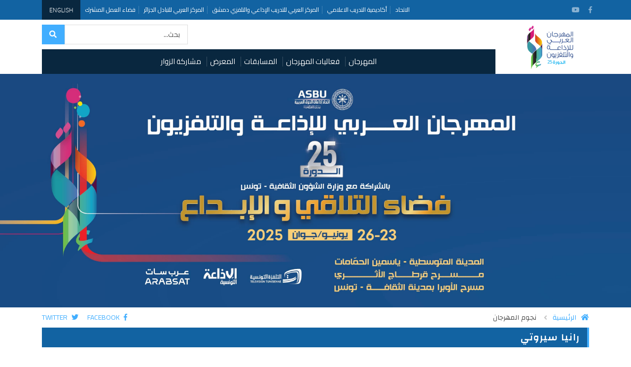

--- FILE ---
content_type: text/html; charset=utf-8
request_url: https://asbufestival.com/ar/guest/72/%D9%85%D9%8A%D8%B3%D9%88%D9%86-%D8%B9%D8%A8%D8%AF-%D8%A7%D9%84%D9%84%D9%87-%D8%A3%D8%AD%D9%85%D8%AF-%D8%AC%D9%8A%D8%A8%D9%88%D8%AA%D9%8A
body_size: 5331
content:
<!DOCTYPE html>
<html lang='ar' dir="rtl" class="rtl">
<head>
  <meta charset='utf-8' />
  <meta http-equiv='X-UA-Compatible' content='IE=edge' />
  <meta name='viewport' content='width=device-width,initial-scale=1,maximum-scale=1' />
  <meta http-equiv='Content-Type' content='text/html; charset=utf-8' />
  <title>رانيا سيروتي</title>
  <meta name="keywords" content="ASBU Festival" />
<meta name="description" content="رانيا سيروتي" />
  <meta name='language' content='ar' />
  <link rel='icon' type='image/x-icon' href='/images/favicon.ico' />
  <link rel='shortcut icon' type='image/x-icon' href='/images/favicon.ico' />
    <link rel='stylesheet' type='text/css' media='all' href='/css/front/bootstrap.min.css' />
  <link rel='stylesheet' type='text/css' media='all' href='/css/front/font-awesome.min.css' />
  <link rel='stylesheet' type='text/css' media='all' href='/css/front/jquery.mCustomScrollbar.css' />
    <link rel='stylesheet' type='text/css' media='all' href='/css/front/rs6.css' />
  <link rel='stylesheet' type='text/css' media='all' href='/css/front/unite-gallery.css?ver=4.0.1' />
  <link rel='stylesheet' type='text/css' media='all' href='/css/front/mediaelementplayer.css' />
  <link rel='stylesheet' type='text/css' media='all' href='/css/front/owl.carousel.min.css' />
  <link rel='stylesheet' type='text/css' media='all' href='/css/front/owl.theme.default.css' />
  <link rel='stylesheet' type='text/css' media='all' href='/css/front/ns-default.css' />
  <link rel='stylesheet' type='text/css' media='all' href='/css/front/jquery.event.calendar.css' />
    
  <link rel='stylesheet' type='text/css' media='all' href='/css/front/main.css' />
  <link rel="stylesheet" type="text/css" media='all' href="/css/slick.css" />
  <link rel="stylesheet" type="text/css" media='all' href="/css/slick-theme.css" />
  <link rel='stylesheet' type='text/css' media='all' href='/css/festival/main.css' />

  <!-- Google tag (gtag.js) -->
  <script async src="https://www.googletagmanager.com/gtag/js?id=G-E8QWTMEWQ4"></script>
  <script>
  window.dataLayer = window.dataLayer || [];
  function gtag(){dataLayer.push(arguments);}
  gtag('js', new Date());
  gtag('config', 'G-E8QWTMEWQ4');
  </script>
</head>
<body class='asbuFestival yay-hide ar'>
  <div class="yaybar yay-overlay yay-overlap-content">
	<div class="nano">
		<div class="nano-content">
        	<div class="menuSearch">
            	<input id="searchKey2" type="text" placeholder="بحث..." class="getSearch2" data-url="/ar/recherche/keyy">
                <button class="fa fa-search getSearch2"></button>
           	</div>
			<ul class="yayMenu">
				                <li class="menu-item-has-children">
                	<a title="المهرجان" href="http://www.asbufestival.com/ar/">المهرجان</a>
                    <ul class="sub-menu">
                    	                        <li><a title="تعريف المهرجان-فيديو" href="http://www.asbufestival.com/ar/97/%D9%86%D8%A8%D8%B0%D8%A9-%D8%B9%D9%86-%D8%A7%D9%84%D9%85%D9%87%D8%B1%D8%AC%D8%A7%D9%86-%D9%81%D9%8A%D8%AF%D9%8A%D9%88" >تعريف المهرجان-فيديو</a></li>
                                                <li><a title="المهرجان العربي للإذاعة والتلفزيون الدورة 25" href="http://www.asbufestival.com/ar/46/%D8%A7%D9%84%D9%85%D9%87%D9%80%D8%B1%D8%AC%D8%A7%D9%86-%D8%A7%D9%84%D8%B9%D9%80%D8%B1%D8%A8%D9%8A-%D9%84%D9%84%D8%A5%D8%B0%D8%A7%D8%B9%D9%80%D8%A9-%D9%88%D8%A7%D9%84%D8%AA%D9%84%D9%80%D9%81%D8%B2%D9%8A%D9%88%D9%86-%D8%A7%D9%84%D9%80%D8%AF%D9%88%D8%B1%D8%A9-%D8%A7%D9%84%D8%B9%D8%B4%D8%B1%D9%88%D9%86" >المهرجان العربي للإذاعة والتلفزيون الدورة 25</a></li>
                                                <li><a title="البرنامج العام" href="/ar/142/%D8%A7%D9%84%D8%A8%D8%B1%D9%86%D8%A7%D9%85%D8%AC-%D8%A7%D9%84%D8%B9%D8%A7%D9%85" >البرنامج العام</a></li>
                                                <li><a title="اللائحة التنظيمية للدورة 25 للمهرجان " href="http://www.asbufestival.com/ar/48/%D9%84%D9%88%D8%A7%D8%A6%D8%AD-%D8%A7%D9%84%D9%85%D9%87%D8%B1%D8%AC%D8%A7%D9%86" >اللائحة التنظيمية للدورة 25 للمهرجان </a></li>
                                                <li><a title="المشاركون في المهرجان" href="http://www.asbufestival.com/ar/47/%D8%A7%D9%84%D9%80%D9%85%D9%80%D8%B4%D9%80%D8%A7%D8%B1%D9%83%D9%88%D9%86-%D9%81%D9%8A-%D8%A7%D9%84%D9%85%D9%87%D9%80%D8%B1%D8%AC%D8%A7%D9%86" >المشاركون في المهرجان</a></li>
                                            </ul>
                </li>				
				                <li class="menu-item-has-children">
                	<a title="فعاليات المهرجان" href="http://www.asbufestival.com/ar/">فعاليات المهرجان</a>
                    <ul class="sub-menu">
                    	                        <li><a title="حفلا الافتتاح والإختتام" href="http://www.asbufestival.com/ar/49/%D8%AD%D9%81%D9%84%D8%A7-%D8%A7%D9%84%D8%A7%D9%81%D8%AA%D8%AA%D8%A7%D8%AD-%D9%88%D8%A7%D9%84%D8%A7%D8%AE%D8%AA%D8%AA%D8%A7%D9%85" >حفلا الافتتاح والإختتام</a></li>
                                                <li><a title="الندوات والورشات" href="http://www.asbufestival.com/ar/50/%D8%A7%D9%84%D9%86%D8%AF%D9%88%D8%A7%D8%AA-%D9%88%D8%A7%D9%84%D9%88%D8%B1%D8%B4%D8%A7%D8%AA" >الندوات والورشات</a></li>
                                                <li><a title="صناعة المحتوى الدرامي العربي: من النصّ إلى المنصّة كيف ننافس في السوق العالمية؟" href="https://www.asbufestival.com/ar/137/%D9%86%D8%AF%D9%88%D8%A9-%D8%A7%D9%84%D8%AF%D8%B1%D8%A7%D9%85%D8%A7-%D8%A7%D9%84%D8%B9%D8%B1%D8%A8%D9%8A%D8%A9-%D9%81%D9%8A-%D8%A7%D9%84%D8%B9%D8%B5%D8%B1-%D8%A7%D9%84%D8%B1%D9%82%D9%85%D9%8A" target="_blank">صناعة المحتوى الدرامي العربي: من النصّ إلى المنصّة كيف ننافس في السوق العالمية؟</a></li>
                                                <li><a title=" الندوة الهندسية: مستقبل الإعلام بين الابتكار والتطوير:الإعلام المدعوم بالذكاء الاصطناعي التوليدي" href="http://www.asbufestival.com/ar/126/%D9%86%D8%AF%D9%88%D8%A9-%D9%87%D9%86%D8%AF%D8%B3%D9%8A%D8%A9-%D8%AD%D9%88%D9%84-%D8%A7%D9%84%D8%B0%D9%83%D8%A7%D8%A1-%D8%A7%D9%84%D8%A7%D8%B5%D8%B7%D9%86%D8%A7%D8%B9%D9%8A-chat-gpt" > الندوة الهندسية: مستقبل الإعلام بين الابتكار والتطوير:الإعلام المدعوم بالذكاء الاصطناعي التوليدي</a></li>
                                                <li><a title="الإعلام الموجَّه إلى الطفل: أزمة إنتاج أم غياب الاستراتيجيات؟" href="https://www.asbufestival.com/ar/149/%D9%86%D8%AF%D9%88%D8%A9-%D8%A7%D9%84%D8%A3%D9%81%D9%84%D8%A7%D9%85-%D8%A7%D9%84%D9%88%D8%AB%D8%A7%D8%A6%D9%82%D9%8A%D8%A9" target="_blank">الإعلام الموجَّه إلى الطفل: أزمة إنتاج أم غياب الاستراتيجيات؟</a></li>
                                            </ul>
                </li>				
				                <li class="menu-item-has-children">
                	<a title="المسابقات" href="http://www.asbufestival.com/ar/">المسابقات</a>
                    <ul class="sub-menu">
                    	                        <li><a title="المشاركة في المسابقات" href="http://www.asbufestival.com/ar/51/%D8%A7%D9%84%D9%85%D8%B4%D8%A7%D8%B1%D9%83%D8%A9-%D9%81%D9%8A-%D8%A7%D9%84%D9%85%D8%B3%D8%A7%D8%A8%D9%82%D8%A7%D8%AA" >المشاركة في المسابقات</a></li>
                                                <li><a title="أصناف البرامج التلفزيونية" href="/ar/77/أصناف-المسابقات-التلفزيونية-في-المهرجان-لعام-2025" >أصناف البرامج التلفزيونية</a></li>
                                                <li><a title="أصناف البرامج الإذاعية" href="/ar/81/أصناف-البرامج-الإذاعية" >أصناف البرامج الإذاعية</a></li>
                                                <li><a title="صنف الإعلام الجديد" href="https://www.asbufestival.com/ar/160/%D8%B5%D9%86%D9%81-%D8%A7%D9%84%D8%A5%D8%B9%D9%84%D8%A7%D9%85-%D8%A7%D9%84%D8%AC%D8%AF%D9%8A%D8%AF" target="_blank">صنف الإعلام الجديد</a></li>
                                                <li><a title="لجان التحكيم" href="http://www.asbufestival.com/ar/52/%D9%84%D9%80%D8%AC%D9%80%D8%A7%D9%86-%D8%A7%D9%84%D8%AA%D9%80%D8%AD%D9%83%D9%80%D9%8A%D9%85" >لجان التحكيم</a></li>
                                                <li><a title="الجوائز" href="http://www.asbufestival.com/ar/53/%D8%A7%D9%84%D8%AC%D9%88%D8%A7%D8%A6%D8%B2-2021" >الجوائز</a></li>
                                                <li><a title="الأعمال المشاركة والمتوّجة" href="http://www.asbufestival.com/ar/151/%D8%A7%D9%84%D8%A3%D8%B9%D9%85%D8%A7%D9%84-%D8%A7%D9%84%D9%85%D8%B4%D8%A7%D8%B1%D9%83%D8%A9-%D9%88%D8%A7%D9%84%D9%85%D8%AA%D9%88-%D8%AC%D8%A9" >الأعمال المشاركة والمتوّجة</a></li>
                                            </ul>
                </li>				
				                <li class="menu-item-has-children">
                	<a title="المعرض" href="http://www.asbufestival.com/ar/">المعرض</a>
                    <ul class="sub-menu">
                    	                        <li><a title="عن المعرض" href="http://www.asbufestival.com/ar/96/%D8%A7%D9%84%D9%88%D8%AB%D9%8A%D9%82%D8%A9-%D8%A7%D9%84%D8%AA%D8%B9%D8%B1%D9%8A%D9%81%D9%8A%D8%A9-%D9%84%D9%84%D9%85%D8%B9%D8%B1%D8%B6" >عن المعرض</a></li>
                                                <li><a title="باقة الخدمات" href="http://www.asbufestival.com/ar/161/%D8%A8%D8%A7%D9%82%D8%A9-%D8%A7%D9%84%D8%AE%D8%AF%D9%85%D8%A7%D8%AA" >باقة الخدمات</a></li>
                                            </ul>
                </li>				
				                <li><a title="مشاركة الزوار" href="https://www.asbufestival.com/ar/165/%D9%85%D8%B4%D8%A7%D8%B1%D9%83%D8%A9-%D8%A7%D9%84%D8%B2%D9%88%D8%A7%D8%B1" >مشاركة الزوار</a></li>
                			</ul>
		</div>
	</div>
</div>  <header>
	<div class="topHeader">
    	<div class="container">
        	<div class="row">
            	<div class="col-lg-1 col-8 socialMedia">
                						<a target="_blank" href="https://www.facebook.com/asbufestivalofficiel" class="fab fa-facebook-f"></a>                    <a target="_blank" href="https://www.youtube.com/channel/UCgU-gDt3UtVVGQUAmU_3ykQ" class="fab fa-youtube"></a>                                                         
                </div>
                <div class="col-lg-11 col-4 links">
                	<ul>
                    	                        <li><a href="http://www.asbu.net/ar/" >الاتحاد</a></li>
                                                <li><a href="http://www.asbu.net/academy/ar/" >أكاديمية التدريب الاعلامي </a></li>
                                                <li><a href="http://www.asbutc.com/" target="_blank">المركز العربي للتدريب الإذاعي والتلفزي دمشق</a></li>
                                                <li><a href="http://www.asbucenter.dz" target="_blank">المركز العربي للتبادل الجزائر</a></li>
                                                <li><a href="http://www.asbu.net/ar/" > فضاء العمل المشترك </a></li>
                                            	<li class="lang"><a href="/en/">English</a></li>
                	</ul>
               	</div>     
           	</div>     
		</div>
    </div>
    <div class="header">
    	<div class="container">
            <div class="row">
                <div class="col-lg-2 col-4 logo"><a href="/ar/"><img src="/images/festival/logoar.png" title="ASBU" alt="ASBU" /></a></div>
                <div class="col-lg-10 col-8 tHead">
                	        			<div class="search"><input id="searchKey" type="text" placeholder="بحث..." class="getSearch" data-url="/ar/recherche/keyy"><button class="btn fas fa-search"></button></div>        	
                    <nav>
                    	<ul class="orion-menu">
							                            <li>
                                <a href="http://www.asbufestival.com/ar/" >المهرجان</a>
                                <ul>
                                                                        <li><a href="http://www.asbufestival.com/ar/97/%D9%86%D8%A8%D8%B0%D8%A9-%D8%B9%D9%86-%D8%A7%D9%84%D9%85%D9%87%D8%B1%D8%AC%D8%A7%D9%86-%D9%81%D9%8A%D8%AF%D9%8A%D9%88" >تعريف المهرجان-فيديو</a></li>
                                                                        <li><a href="http://www.asbufestival.com/ar/46/%D8%A7%D9%84%D9%85%D9%87%D9%80%D8%B1%D8%AC%D8%A7%D9%86-%D8%A7%D9%84%D8%B9%D9%80%D8%B1%D8%A8%D9%8A-%D9%84%D9%84%D8%A5%D8%B0%D8%A7%D8%B9%D9%80%D8%A9-%D9%88%D8%A7%D9%84%D8%AA%D9%84%D9%80%D9%81%D8%B2%D9%8A%D9%88%D9%86-%D8%A7%D9%84%D9%80%D8%AF%D9%88%D8%B1%D8%A9-%D8%A7%D9%84%D8%B9%D8%B4%D8%B1%D9%88%D9%86" >المهرجان العربي للإذاعة والتلفزيون الدورة 25</a></li>
                                                                        <li><a href="/ar/142/%D8%A7%D9%84%D8%A8%D8%B1%D9%86%D8%A7%D9%85%D8%AC-%D8%A7%D9%84%D8%B9%D8%A7%D9%85" >البرنامج العام</a></li>
                                                                        <li><a href="http://www.asbufestival.com/ar/48/%D9%84%D9%88%D8%A7%D8%A6%D8%AD-%D8%A7%D9%84%D9%85%D9%87%D8%B1%D8%AC%D8%A7%D9%86" >اللائحة التنظيمية للدورة 25 للمهرجان </a></li>
                                                                        <li><a href="http://www.asbufestival.com/ar/47/%D8%A7%D9%84%D9%80%D9%85%D9%80%D8%B4%D9%80%D8%A7%D8%B1%D9%83%D9%88%D9%86-%D9%81%D9%8A-%D8%A7%D9%84%D9%85%D9%87%D9%80%D8%B1%D8%AC%D8%A7%D9%86" >المشاركون في المهرجان</a></li>
                                                                    </ul>
                            </li>
                                                        <li>
                                <a href="http://www.asbufestival.com/ar/" >فعاليات المهرجان</a>
                                <ul>
                                                                        <li><a href="http://www.asbufestival.com/ar/49/%D8%AD%D9%81%D9%84%D8%A7-%D8%A7%D9%84%D8%A7%D9%81%D8%AA%D8%AA%D8%A7%D8%AD-%D9%88%D8%A7%D9%84%D8%A7%D8%AE%D8%AA%D8%AA%D8%A7%D9%85" >حفلا الافتتاح والإختتام</a></li>
                                                                        <li><a href="http://www.asbufestival.com/ar/50/%D8%A7%D9%84%D9%86%D8%AF%D9%88%D8%A7%D8%AA-%D9%88%D8%A7%D9%84%D9%88%D8%B1%D8%B4%D8%A7%D8%AA" >الندوات والورشات</a></li>
                                                                        <li><a href="https://www.asbufestival.com/ar/137/%D9%86%D8%AF%D9%88%D8%A9-%D8%A7%D9%84%D8%AF%D8%B1%D8%A7%D9%85%D8%A7-%D8%A7%D9%84%D8%B9%D8%B1%D8%A8%D9%8A%D8%A9-%D9%81%D9%8A-%D8%A7%D9%84%D8%B9%D8%B5%D8%B1-%D8%A7%D9%84%D8%B1%D9%82%D9%85%D9%8A" target="_blank">صناعة المحتوى الدرامي العربي: من النصّ إلى المنصّة كيف ننافس في السوق العالمية؟</a></li>
                                                                        <li><a href="http://www.asbufestival.com/ar/126/%D9%86%D8%AF%D9%88%D8%A9-%D9%87%D9%86%D8%AF%D8%B3%D9%8A%D8%A9-%D8%AD%D9%88%D9%84-%D8%A7%D9%84%D8%B0%D9%83%D8%A7%D8%A1-%D8%A7%D9%84%D8%A7%D8%B5%D8%B7%D9%86%D8%A7%D8%B9%D9%8A-chat-gpt" > الندوة الهندسية: مستقبل الإعلام بين الابتكار والتطوير:الإعلام المدعوم بالذكاء الاصطناعي التوليدي</a></li>
                                                                        <li><a href="https://www.asbufestival.com/ar/149/%D9%86%D8%AF%D9%88%D8%A9-%D8%A7%D9%84%D8%A3%D9%81%D9%84%D8%A7%D9%85-%D8%A7%D9%84%D9%88%D8%AB%D8%A7%D8%A6%D9%82%D9%8A%D8%A9" target="_blank">الإعلام الموجَّه إلى الطفل: أزمة إنتاج أم غياب الاستراتيجيات؟</a></li>
                                                                    </ul>
                            </li>
                                                        <li>
                                <a href="http://www.asbufestival.com/ar/" >المسابقات</a>
                                <ul>
                                                                        <li><a href="http://www.asbufestival.com/ar/51/%D8%A7%D9%84%D9%85%D8%B4%D8%A7%D8%B1%D9%83%D8%A9-%D9%81%D9%8A-%D8%A7%D9%84%D9%85%D8%B3%D8%A7%D8%A8%D9%82%D8%A7%D8%AA" >المشاركة في المسابقات</a></li>
                                                                        <li><a href="/ar/77/أصناف-المسابقات-التلفزيونية-في-المهرجان-لعام-2025" >أصناف البرامج التلفزيونية</a></li>
                                                                        <li><a href="/ar/81/أصناف-البرامج-الإذاعية" >أصناف البرامج الإذاعية</a></li>
                                                                        <li><a href="https://www.asbufestival.com/ar/160/%D8%B5%D9%86%D9%81-%D8%A7%D9%84%D8%A5%D8%B9%D9%84%D8%A7%D9%85-%D8%A7%D9%84%D8%AC%D8%AF%D9%8A%D8%AF" target="_blank">صنف الإعلام الجديد</a></li>
                                                                        <li><a href="http://www.asbufestival.com/ar/52/%D9%84%D9%80%D8%AC%D9%80%D8%A7%D9%86-%D8%A7%D9%84%D8%AA%D9%80%D8%AD%D9%83%D9%80%D9%8A%D9%85" >لجان التحكيم</a></li>
                                                                        <li><a href="http://www.asbufestival.com/ar/53/%D8%A7%D9%84%D8%AC%D9%88%D8%A7%D8%A6%D8%B2-2021" >الجوائز</a></li>
                                                                        <li><a href="http://www.asbufestival.com/ar/151/%D8%A7%D9%84%D8%A3%D8%B9%D9%85%D8%A7%D9%84-%D8%A7%D9%84%D9%85%D8%B4%D8%A7%D8%B1%D9%83%D8%A9-%D9%88%D8%A7%D9%84%D9%85%D8%AA%D9%88-%D8%AC%D8%A9" >الأعمال المشاركة والمتوّجة</a></li>
                                                                    </ul>
                            </li>
                                                        <li>
                                <a href="http://www.asbufestival.com/ar/" >المعرض</a>
                                <ul>
                                                                        <li><a href="http://www.asbufestival.com/ar/96/%D8%A7%D9%84%D9%88%D8%AB%D9%8A%D9%82%D8%A9-%D8%A7%D9%84%D8%AA%D8%B9%D8%B1%D9%8A%D9%81%D9%8A%D8%A9-%D9%84%D9%84%D9%85%D8%B9%D8%B1%D8%B6" >عن المعرض</a></li>
                                                                        <li><a href="http://www.asbufestival.com/ar/161/%D8%A8%D8%A7%D9%82%D8%A9-%D8%A7%D9%84%D8%AE%D8%AF%D9%85%D8%A7%D8%AA" >باقة الخدمات</a></li>
                                                                    </ul>
                            </li>
                                                        <li><a href="https://www.asbufestival.com/ar/165/%D9%85%D8%B4%D8%A7%D8%B1%D9%83%D8%A9-%D8%A7%D9%84%D8%B2%D9%88%D8%A7%D8%B1" >مشاركة الزوار</a></li>
                                                    </ul>                    
                    </nav>
                    <div class="yay-toggle"><i class="fas fa-bars"></i><span> القائمة</span></div>
                </div>
            </div>
        </div>
    </div>
</header>  <div class="content-wrap">
    <section class="slides"><div class=""><img src="/slides/guestsar.jpg" title="" width="100%" style="position:relative;z-index:2" /></div></section>
<div class="pageHeader">
	<div class="container">
    	<div class="breadcrumbs">
        	<ul class="links">
        		<li><a href="/ar/"><i class="fa fa-home"></i>الرئيسية</a></li>
                <li>نجوم المهرجان</li>
            </ul>
            <div class="shareBar">
             	<a class="facebook" onclick="javascript:window.open(this.href, '', 'width=600,height=500,menubar=no,location=no,resizable=true,scrollbars=yes,status=yes');return false;" href="http://www.facebook.com/sharer.php?u=http://asbufestival.com/ar/guest/72/%D8%B1%D8%A7%D9%86%D9%8A%D8%A7-%D8%B3%D9%8A%D8%B1%D9%88%D8%AA%D9%8A"><i class="fab fa-facebook-f"></i> Facebook</a>
                <a class="twitter" onclick="javascript:window.open(this.href, '', 'width=600,height=500,menubar=no,location=no,resizable=true,scrollbars=yes,status=yes');return false;" href="https://twitter.com/intent/tweet?url=http://asbufestival.com/ar/guest/72/%D8%B1%D8%A7%D9%86%D9%8A%D8%A7-%D8%B3%D9%8A%D8%B1%D9%88%D8%AA%D9%8A"><i class="fab fa-twitter"></i> Twitter</a>
           	</div>
       	</div>
        <h1>رانيا سيروتي</h1>
   	</div>      
</div>
<section class="main page"><article><div class="container"><p>&nbsp;</p>  <p class="MsoNormal" dir="RTL" style="text-align:right;text-indent:35.4pt;&#10;direction:rtl;unicode-bidi:embed"><span lang="AR-TN" style="font-size:18.0pt;&#10;line-height:107%;font-family:" sakkal="">نشأت في عائلة مسكونة بالحسّ الفني. وهي مثقّفة ومدرّسة وجامعية حاصلة على ليسانس في الفنون الدرامية وليسانس في العلوم السياسية وديبلوم في مهن الثقافة وتسيير الفضاءات الثقافية، وماجستير في النقد السينمائي والسمعي البصري.<o:p></o:p></span></p>  <p class="MsoNormal" dir="RTL" style="text-align:right;direction:rtl;unicode-bidi:&#10;embed"><span lang="AR-TN" style="font-size:18.0pt;line-height:107%;font-family:&#10;" sakkal="">وقد أظهرت منذ الصعر ميولا للفنون وشغفا بألوانها المتنوّعة (التلفزيون، والمسرح والسينما...)<o:p></o:p></span></p>  <p class="MsoNormal" dir="RTL" style="text-align:right;direction:rtl;unicode-bidi:&#10;embed"><span lang="AR-TN" style="font-size:18.0pt;line-height:107%;font-family:&#10;" sakkal="">فضلا عن تحملها مسؤوليات إدارية بوزارة الثقافة الجزائرية<o:p></o:p></span></p>  <p class="MsoNormal" dir="RTL" style="text-align:right;direction:rtl;unicode-bidi:&#10;embed"><span lang="AR-TN" style="font-size:18.0pt;line-height:107%;font-family:&#10;" sakkal="">وكان لزوجها المخرج المتخصّص في النقد المسرحي تأثير في حق مسارها الحافل بالنجاحات منذ الثمانينات إلى اليوم، وهي تزيد على 50 عملاً توزّعت على السينما والمسرح والتلفزيون: مشاركة في 8 أفلام سينمائية، بدءًا بفيلم (لحن الأمل) (1989) إلى (أصوات الملائكة): 2018.<o:p></o:p></span></p>  <p class="MsoNormal" dir="RTL" style="text-align:right;direction:rtl;unicode-bidi:&#10;embed"><span lang="AR-TN" style="font-size:18.0pt;line-height:107%;font-family:&#10;" sakkal="">وفي المسرح شاركت في 9 أعمال درامية من بينها دور الأم في مسرحية العصفور.<o:p></o:p></span></p>  <p class="MsoNormal" dir="RTL" style="text-align:right;direction:rtl;unicode-bidi:&#10;embed"><span lang="AR-TN" style="font-size:18.0pt;line-height:107%;font-family:&#10;" sakkal="">أما في التلفزيون فتعدّدت مشاركاتها في 21 مسلسل وتلي فيلم، مثل: ليّام &ndash; قلوب تحت الرماد &ndash; المكتوب &ndash; النفق &ndash; أسرار الماضي وثمن الحلم...<o:p></o:p></span></p>  <p class="MsoNormal" dir="RTL" style="text-align:right;direction:rtl;unicode-bidi:&#10;embed"><span lang="AR-TN" style="font-size:18.0pt;line-height:107%;font-family:&#10;" sakkal="">وإلى جانب ذلك، قدمت الفنّانة رانيا سيروتي عدّة منوّعات تلفزيونية نالت إعجاب المشاهدين.</span><span dir="LTR" style="font-size:18.0pt;line-height:107%;font-family:" sakkal=""><o:p></o:p></span></p>  <p>&nbsp;</p></div></article></section>
  
    <footer>
	<div class="container">
		<div class="row">
        	<div class="col-lg-4">
            	<a href="/ar/" class="logo"><img src="/images/front/logo-footer.png" title="ASBU" alt="ASBU" /></a>
                            	<ul class="infoBox">
                	<li><span>العنوان : </span>نهج سفيان الشعري،المركز العمراني الشمالي،ص ب 250،تونس التوزيع الخاص 1080- الجمهورية التونسية </li>
                    <li><span>البريد الإلكتروني : </span>asbu.fx@asbu.net / asbu@asbu.intl.tn </li>
                    <li><span>الهاتف : </span> 841420 71 (216+ )  /   849000 71 ( 216+ )                                       تحويلة  : 103 - 104</li>
                    <li><span>الفاكس : </span> 843601 71 (216+ )  / 843505 71 (  216 +)  /   843507 71 (  216+ )</li>
             	</ul>
            	            </div>
			<div class="col-lg-8">
				<div class="row">
					                    <div class="col-md-3 links">
                        <h3>المهرجان</h3>
                        <ul>
                                                        <li><a href="http://www.asbufestival.com/ar/46/%D8%A7%D9%84%D9%85%D9%87%D9%80%D8%B1%D8%AC%D8%A7%D9%86-%D8%A7%D9%84%D8%B9%D9%80%D8%B1%D8%A8%D9%8A-%D9%84%D9%84%D8%A5%D8%B0%D8%A7%D8%B9%D9%80%D8%A9-%D9%88%D8%A7%D9%84%D8%AA%D9%84%D9%80%D9%81%D8%B2%D9%8A%D9%88%D9%86-%D8%A7%D9%84%D9%80%D8%AF%D9%88%D8%B1%D8%A9-%D8%A7%D9%84%D8%B9%D8%B4%D8%B1%D9%88%D9%86" >تقديم المهرجان</a></li>
                                                        <li><a href="http://www.asbufestival.com/ar/47/%D8%A7%D9%84%D9%80%D9%85%D9%80%D8%B4%D9%80%D8%A7%D8%B1%D9%83%D9%88%D9%86-%D9%81%D9%8A-%D8%A7%D9%84%D9%85%D9%87%D9%80%D8%B1%D8%AC%D8%A7%D9%86" >المشاركة في المهرجان</a></li>
                                                        <li><a href="http://www.asbufestival.com/ar/" target="_blank">برنامج المهرجان 2025</a></li>
                                                        <li><a href="http://www.asbufestival.com/ar/48/%D9%84%D9%88%D8%A7%D8%A6%D8%AD-%D8%A7%D9%84%D9%85%D9%87%D8%B1%D8%AC%D8%A7%D9%86" >لوائح المهرجان</a></li>
                                                        <li><a href="http://www.asbufestival.com/ar/" >الدورة 25 للمهرجان</a></li>
                                                    </ul>
                    </div>
                                        <div class="col-md-3 links">
                        <h3>فعاليات المهرجان</h3>
                        <ul>
                                                        <li><a href="http://www.asbufestival.com/ar/49/%D8%AD%D9%81%D9%84%D8%A7-%D8%A7%D9%84%D8%A7%D9%81%D8%AA%D8%AA%D8%A7%D8%AD-%D9%88%D8%A7%D9%84%D8%A7%D8%AE%D8%AA%D8%AA%D8%A7%D9%85" >حفلا الافتتاح والإختتام</a></li>
                                                        <li><a href="http://www.asbufestival.com/ar/50/%D8%A7%D9%84%D9%86%D8%AF%D9%88%D8%A7%D8%AA-%D9%88%D8%A7%D9%84%D9%88%D8%B1%D8%B4%D8%A7%D8%AA" >الندوات والورشات</a></li>
                                                    </ul>
                    </div>
                                        <div class="col-md-3 links">
                        <h3>المسابقات</h3>
                        <ul>
                                                        <li><a href="http://www.asbufestival.com/ar/51/%D8%A7%D9%84%D9%85%D8%B4%D8%A7%D8%B1%D9%83%D8%A9-%D9%81%D9%8A-%D8%A7%D9%84%D9%85%D8%B3%D8%A7%D8%A8%D9%82%D8%A7%D8%AA" >المشاركة في المسابقات</a></li>
                                                        <li><a href="http://www.asbufestival.com/ar/" >أصناف البرامج التلفزيونية</a></li>
                                                        <li><a href="http://www.asbufestival.com/ar/" >أصناف البرامج الإذاعية</a></li>
                                                        <li><a href="http://www.asbufestival.com/ar/52/%D9%84%D9%80%D8%AC%D9%80%D8%A7%D9%86-%D8%A7%D9%84%D8%AA%D9%80%D8%AD%D9%83%D9%80%D9%8A%D9%85" >لجان التحكيم</a></li>
                                                        <li><a href="http://www.asbufestival.com/ar/53/%D8%A7%D9%84%D8%AC%D9%88%D8%A7%D8%A6%D8%B2-2021" >الجوائز</a></li>
                                                    </ul>
                    </div>
                                        <div class="col-md-3 links">
                        <h3>المعرض</h3>
                        <ul>
                                                        <li><a href="/uploads/FCK_files/Exhib_2019_V_1(1).pdf" target="_blank">الوثيقة التعريفية للمعرض</a></li>
                                                        <li><a href="http://www.asbufestival.com/ar/staticPage" >الخدمات ورسوم المشاركة</a></li>
                                                        <li><a href="http://www.asbufestival.com/ar/" >إستمارة مشارك خاصة بالأفراد</a></li>
                                                        <li><a href="http://www.asbufestival.com/ar/" >إستمارة مشارك خاصة بالمؤسسات</a></li>
                                                    </ul>
                    </div>
                                   	</div>
          	</div>
       	</div>
   		<div class="bFooter">2010 - 2025 © ASBU حقوق النشر محفوظة.</div>
    </div>
</footer>
<a href="#" id="to-top"><i class="fa fa-angle-up" aria-hidden="true"></i></a>  </div>

  <script defer src='/js/front/modernizr.custom.js'></script>
  <script defer src='/js/front/jquery-1.12.4.js'></script> 
  <script defer src='/js/front/jquery-migrate.min-1.4.1.js'></script>
  <script defer src='/js/front/jquery.mCustomScrollbar.concat.min.js'></script>
  <script defer src='/js/front/menu.js'></script>
  <script defer src='/js/front/jquery.mobile-menu.js'></script> 
    
  <script defer src='/js/front/revolution.min-5.4.8.1.js'></script>
  <script defer src='/js/front/tools.min-2.3.2.js'></script>
  <script defer src='/js/front/typewriter.min-1.0.0.js'></script>
    
      
  <script defer src='/js/front/unitegallery.min.js?ver=4.0.1'></script>
  <script defer src='/js/front/ug-theme-grid.js?ver=4.0.1'></script> 
  <script defer src='/js/front/owl.carousel.min.js'></script>
  <script defer src='/js/front/jquery.event.calendar.js'></script>
  <script defer src='/js/front/jquery.event.calendar.ar.js'></script>
  <script defer src='/js/front/parallax.js'></script>
  <script defer src='/js/front/jquery.mixitup.min.js?ver=1.0'></script>
  <script defer src="/js/front/jquery.validate.min.js"></script>  
  <script defer src='/js/front/notificationFx.js'></script>
  <script defer src='/js/front/classie.js'></script>
  <script defer src='/js/front/jquery.content_slider.min.js'></script>
  <script defer src='/js/front/main.js'></script>
      
  <script defer src="/js/slick.min.js"></script>
  <script defer src='/js/festival/main.js'></script>
</body>
</html>

--- FILE ---
content_type: text/css
request_url: https://asbufestival.com/css/front/unite-gallery.css?ver=4.0.1
body_size: 3789
content:
.ug-gallery-wrapper{overflow:hidden;position:relative; margin:0 auto;padding:5px;border:1px solid #e5e5e5;}
.ug-error-message{text-align:center;padding-top:30px;font-size:20px;color:#F30D0D;}
.ug-gallery-wrapper .ug-canvas-pie{position:absolute;z-index:4;}
.ug-gallery-wrapper .ug-progress-bar{position:absolute;overflow:hidden;z-index:4;}
.ug-gallery-wrapper .ug-progress-bar-inner{xposition:absolute;}
.ug-gallery-wrapper.ug-fullscreen{height: 100% !important;width: 100% !important;max-width:none !important;max-height:none !important;}
.ug-gallery-wrapper.ug-fake-fullscreen{position: fixed !important;height: auto !important;width: auto !important;max-width:none !important;max-height:none !important;margin: 0px !important;padding: 0px !important;top: 0px !important;left: 0px !important;bottom: 0px !important;right: 0px !important;z-index: 999999 !important;}
.ug-body-fullscreen{overflow: hidden !important;height: 100% !important;width: 100% !important;margin:0px !important;padding:0px !important;	}
.ug-gallery-wrapper .ug-preloader-trans{display:block;height:35px;width:32px;height:32px;background-image:url('/images/gallery/loader_skype_trans.gif');background-repeat:no-repeat;}
/*--------------SLIDER------------------*/
.ug-gallery-wrapper .ug-slider-wrapper{position:absolute;overflow:hidden;z-index:1;background-color:#000000;}
.ug-slider-wrapper .ug-slider-controls{position:absolute;top:0px;left:0px;z-index:3;}
.ug-slider-wrapper .ug-slide-wrapper{position:absolute;}
.ug-slider-wrapper .ug-slider-inner{position:absolute;z-index:0;}
.ug-slider-wrapper .ug-item-wrapper{position:absolute;overflow:hidden;}
.ug-slider-wrapper,.ug-item-wrapper img{-webkit-user-select: none;-moz-user-select: none; -ms-user-select: none;max-width:none !important;}
.ug-slider-wrapper .ug-slider-preloader{position:absolute;z-index:1;border:2px solid #ffffff;border-radius:6px;background-color:#ffffff;background-position:center center;background-repeat:no-repeat;}
.ug-slider-preloader.ug-loader1{width:30px;height:30px;background-image:url('/images/gallery/loader-white1.gif');}
.ug-slider-preloader.ug-loader1.ug-loader-black{background-image:url('/images/gallery/loader-black1.gif');	}
.ug-slider-preloader.ug-loader2{width:32px;height:32px;background-image:url('/images/gallery/loader-white2.gif');}
.ug-slider-preloader.ug-loader2.ug-loader-black{background-image:url('/images/gallery/loader-black2.gif');	}
.ug-slider-preloader.ug-loader3{width:38px;height:38px;background-image:url('/images/gallery/loader-white3.gif');}
.ug-slider-preloader.ug-loader3.ug-loader-black{background-image:url('/images/gallery/loader-black3.gif');	}
.ug-slider-preloader.ug-loader4{width:32px;height:32px;background-image:url('/images/gallery/loader-white4.gif');background-color:white;}
.ug-slider-preloader.ug-loader4.ug-loader-black{background-image:url('/images/gallery/loader-black4.gif');	}
.ug-slider-preloader.ug-loader5{width:60px;height:8px;background-image:url('/images/gallery/loader-white5.gif');background-color:white;border:none;border-radius:0px;}
.ug-slider-preloader.ug-loader5.ug-loader-black{background-image:url('/images/gallery/loader-black5.gif');border:2px solid #000000;}
.ug-slider-preloader.ug-loader6{width:32px;height:32px;background-image:url('/images/gallery/loader-white6.gif');}
.ug-slider-preloader.ug-loader6.ug-loader-black{background-image:url('/images/gallery/loader-black6.gif');	}
.ug-slider-preloader.ug-loader7{width:32px;height:10px;background-image:url('/images/gallery/loader-white7.gif');border-width:3px;border-radius:3px;}
.ug-slider-preloader.ug-loader7.ug-loader-black{background-image:url('/images/gallery/loader-black7.gif');	}
.ug-slider-preloader.ug-loader-black{border-color:#000000;background-color:#000000;}
.ug-slider-preloader.ug-loader-nobg{background-color:transparent;}
.ug-slider-wrapper .ug-button-videoplay{position:absolute;z-index:2;cursor:pointer;	}
.ug-slider-wrapper .ug-button-videoplay.ug-type-square{	width:86px;height:66px;background-image:url('/images/gallery/play-button-square.png');background-position:0px -66px;}
.ug-slider-wrapper .ug-button-videoplay.ug-type-square.ug-button-hover{background-position:0px 0px;}
.ug-slider-wrapper .ug-button-videoplay.ug-type-round{	width:76px;height:76px;background-image:url('/images/gallery/play-button-round.png');opacity:0.9;filter: alpha(opacity = 90);transition: all 0.3s ease 0s;}
.ug-slider-wrapper .ug-button-videoplay.ug-type-round.ug-button-hover{opacity:1;filter: alpha(opacity = 100);transition: all 0.3s ease 0s;}
/*--------------VIDEO_PLAYER------------------*/
.ug-gallery-wrapper .ug-videoplayer{position:absolute;z-index:100;	background-color:#000000;background-image:url('/images/gallery/loader-black1.gif');	background-repeat:no-repeat;background-position:center center;}
.ug-videoplayer .ug-videoplayer-wrapper{width:100%;height:100%;background-color:#000000;}
.ug-videoplayer .ug-videoplayer-button-close{position:absolute;height:64px;width:64px;background-image:url('/images/gallery/button-close.png');cursor:pointer;z-index:1000;}
.ug-videoplayer .ug-videoplayer-button-close:hover{background-position: 0px -64px;}
/*--------------THUMBS_STRIP------------------*/
.ug-gallery-wrapper .ug-thumbs-strip,
.ug-gallery-wrapper .ug-thumbs-grid{position:absolute;overflow:hidden;-webkit-user-select: none;-moz-user-select: none; -ms-user-select: none;xbackground-color:green;z-index:10;}
.ug-thumbs-strip.ug-dragging{xcursor: -webkit-grab;xcursor: -moz-grab;}
.ug-gallery-wrapper .ug-thumbs-strip-inner,
.ug-gallery-wrapper .ug-thumbs-grid-inner{position:absolute;}
.ug-thumb-wrapper.ug-thumb-generated{position:absolute;overflow:hidden;-webkit-user-select: none;-moz-user-select: none; -ms-user-select: none;box-sizing:border-box;-moz-box-sizing:border-box;}
.ug-thumb-wrapper.ug-thumb-generated .ug-thumb-loader,
.ug-thumb-wrapper.ug-thumb-generated .ug-thumb-error{position:absolute;top:0px;left:0px;background-repeat:no-repeat;background-position:center center;}
.ug-thumb-wrapper .ug-thumb-border-overlay{position:absolute;top:0px;left:0px;z-index:4;box-sizing:border-box;-moz-box-sizing:border-box;border-style:solid; cursor:pointer;}
.ug-thumb-wrapper .ug-thumb-overlay{position:absolute;top:0px;left:0px;z-index:3;}
.ug-thumb-wrapper.ug-thumb-generated .ug-thumb-loader-dark{background-image:url('/images/gallery/loader.gif');}
.ug-thumb-wrapper.ug-thumb-generated .ug-thumb-loader-bright{background-image:url('/images/gallery/loader_bright.gif');}
.ug-thumb-wrapper.ug-thumb-generated .ug-thumb-error{background-image:url('/images/gallery/not_loaded.png');}
.ug-thumb-wrapper.ug-thumb-generated img{position:absolute;z-index:1;max-width:none !important;}
.ug-thumb-wrapper.ug-thumb-generated img.ug-thumb-image-overlay{position:absolute;z-index:2;max-width:none !important;}
/* bw desaturate effect lightweight */
img.ug-bw-effect{-webkit-filter: grayscale(1); -webkit-filter: grayscale(100%); -moz-filter: grayscale(100%);filter: gray; filter: grayscale(100%);filter: url("data:image/svg+xml;utf8,<svg xmlns=\'http://www.w3.org/2000/svg\'><filter id=\'grayscale\'><feColorMatrix type=\'matrix\' values=\'0.3333 0.3333 0.3333 0 0 0.3333 0.3333 0.3333 0 0 0.3333 0.3333 0.3333 0 0 0 0 0 1 0\'/></filter></svg>#grayscale"); /* Firefox 10+, Firefox on Android */	}
/* blur effect desaturate effect lightweight */
img.ug-blur-effect{filter: blur(0.8px); -webkit-filter: blur(0.8px);-moz-filter: blur(0.8px);-o-filter: blur(0.8px);-ms-filter: blur(0.8px);    
    filter: url("data:image/svg+xml;utf8,<svg xmlns=\'http://www.w3.org/2000/svg\'><filter id='blur'><feGaussianBlur stdDeviation=\'0.8\' /></filter></svg>#blur"); /* Firefox 10+, Firefox on Android */filter:progid:DXImageTransform.Microsoft.Blur(PixelRadius='0.8');}
img.ug-sepia-effect{-webkit-filter: sepia(1);-webkit-filter: sepia(100%); -moz-filter: sepia(100%);-ms-filter: sepia(100%); -o-filter: sepia(100%);filter: url("data:image/svg+xml;utf8,<svg xmlns=\'http://www.w3.org/2000/svg\'><filter id=\'sepia\'><feColorMatrix values=\'0.14 0.45 0.05 0 0 0.12 0.39 0.04 0 0 0.08 0.28 0.03 0 0 0 0 0 1 0\' /></filter></svg>#sepia"); /* Firefox 10+, Firefox on Android */filter: sepia(100%);background-color: #5E2612;filter: alpha(opacity = 50);zoom:1;}
/*--------------BULLETS------------------*/
.ug-gallery-wrapper .ug-bullets{position: absolute;top:0px;left:0px;margin:0px;padding:0px;}
.ug-gallery-wrapper .ug-bullets .ug-bullet{background-repeat:no-repeat;cursor:pointer;display:block;float:left;z-index:2;}
.ug-gallery-wrapper .ug-bullets .ug-bullet:first-child{margin-left:0px;}
/*--------------TEXT_PANEL------------------*/
.ug-gallery-wrapper .ug-textpanel{position:absolute;overflow:hidden;}
.ug-slider-wrapper .ug-textpanel{z-index:2;}
.ug-gallery-wrapper .ug-textpanel-bg,.ug-gallery-wrapper .ug-textpanel-title,.ug-gallery-wrapper .ug-textpanel-description{display:block;position:absolute;margin:0px;padding:0px;}
.ug-gallery-wrapper .ug-textpanel-bg{background-color:#000000;opacity:0.6;filter: alpha(opacity = 60);z-index:1;}
.ug-textpanel-textwrapper{overflow:hidden;}
.ug-gallery-wrapper .ug-textpanel-title{font-size:16px;font-weight:bold;color:white;text-align:center;z-index:2;	}
.ug-gallery-wrapper .ug-textpanel-description{font-size:14px;color:white;text-align:center;z-index:3;}
/*--------------ZOOM_PANEL------------------*/
.ug-slider-wrapper .ug-zoompanel{position:absolute;top:200px;left:100px;}
.ug-zoompanel .ug-zoompanel-button{background-repeat: no-repeat;cursor:pointer;display:block;}
/*--------------ZOOM_PANEL_BUTTONS------------------*/
.ug-gallery-wrapper .ug-arrow-left{position:absolute;	background-repeat:no-repeat;display:block;cursor:pointer;}
.ug-gallery-wrapper .ug-arrow-right{position:absolute;background-repeat:no-repeat;cursor:pointer;}
/*--------------GRID_PANEL_AND_ARROWS------------------*/
.ug-gallery-wrapper .ug-grid-panel{position:absolute;background-color: #000000;xbackground-color: blue;z-index:2;}
.ug-gallery-wrapper .ug-grid-panel .grid-arrow{position:absolute;background-repeat:no-repeat;cursor:pointer;z-index:11;}
.ug-gallery-wrapper .ug-grid-panel .grid-arrow.ug-button-disabled{cursor:default;	}
/* handle tip */
.ug-gallery-wrapper .ug-panel-handle-tip{position:absolute;z-index:13;cursor:pointer;}
.ug-gallery-wrapper .ug-panel-disabled-overlay{position:absolute;z-index:100;width:100%;height:100%;background-color:rgba(0,0,0,0.3);background-image:url('/images/gallery/cover-grid.png');}
/*--------------STRIP_PANEL------------------*/
.ug-gallery-wrapper .ug-strip-panel{position:absolute;background-color:#000000;z-index:2;}
.ug-strip-panel .ug-strip-arrow{position:absolute;	cursor:pointer;}
.ug-strip-panel .ug-strip-arrow.ug-button-disabled{cursor:default;}
.ug-strip-panel .ug-strip-arrow-tip{position:absolute;}
/*--------------TILES------------------*/
.ug-thumb-wrapper.ug-tile{display:block;position:absolute;box-sizing:border-box;-moz-box-sizing:border-box;overflow:hidden;padding:0px;margin:0px;}
.ug-tiles-transit .ug-thumb-wrapper.ug-tile{transition: left 0.7s ease 0s, top 0.7s ease 0s;}
.ug-thumb-wrapper.ug-tile.ug-tile-clickable{cursor: pointer;}
.ug-thumb-wrapper.ug-tile img.ug-thumb-image{
-webkit-user-select: none;-moz-user-select: none; -ms-user-select: none;	display:block;	border:none;padding:0px;margin:0px;width:100%;}
.ug-tiletype-justified .ug-thumb-wrapper.ug-tile img.ug-thumb-image{height:100%;}
.ug-thumb-wrapper.ug-tile .ug-tile-image-overlay{position:absolute;z-index:2;xbackground-color:red;top:0px;left:0px;}
.ug-thumb-wrapper.ug-tile .ug-tile-image-overlay img{width:100%;}
.ug-tiletype-justified .ug-thumb-wrapper.ug-tile .ug-tile-image-overlay img{height:100%;}
.ug-thumb-wrapper.ug-tile .ug-tile-icon{position:absolute;width:38px;height:38px;background-repeat:no-repeat;background-position:0 0;xbackground-color:green;z-index:4;top:1px;left:1px;cursor:pointer;}
.ug-thumb-wrapper.ug-tile .ug-tile-icon.ug-icon-link{background-image:url('/images/gallery/icon-link32.png');	}
.ug-thumb-wrapper.ug-tile .ug-tile-icon.ug-icon-zoom{background-image:url('/images/gallery/icon-zoom32.png');	}
.ug-thumb-wrapper.ug-tile .ug-tile-icon.ug-icon-play{background-image:url('/images/gallery/icon-play32.png');	}
.ug-thumb-wrapper.ug-tile .ug-tile-icon:hover{background-position:0 -38px;}
.ug-tile.ug-tile-fixed img.ug-thumb-image{width:auto;height:auto;position:absolute;}
.ug-thumbs-grid .ug-tile-image-overlay img{width:auto;height:auto;position:absolute;}
/* text panel on tiles*/
.ug-tile .ug-textpanel{z-index: 5;cursor:default;}
.ug-tile.ug-tile-clickable .ug-textpanel{cursor:pointer;}
.ug-tile .ug-textpanel-title{font-size:14px;font-weight:bold;}
/*--------------CAROUSEL------------------*/
.ug-gallery-wrapper .ug-carousel-wrapper{position:absolute;overflow:hidden;}
.ug-gallery-wrapper .ug-carousel-inner{position:absolute;}
/*------------------LIGHTBOX---------------------*/
.ug-gallery-wrapper.ug-lightbox{display: none;position: fixed;border: none;padding:0px;margin:0px;outline: invert none medium;overflow: hidden;top: 0;left: 0;width: 100%;height: 100%;max-width:none !important;max-height:none !important;z-index: 999999;}
.ug-lightbox .ug-lightbox-top-panel{position:absolute;z-index:2;background-color:rgba(0,0,0,0.4);}
.ug-lightbox .ug-lightbox-overlay{z-index:1;width:100%;height:100%;background-color:#000000;opacity:1;}
.ug-lightbox .ug-slider-wrapper{z-index:1;xbackground-color:green;background-color:transparent !important;}
.ug-lightbox .ug-textpanel{z-index: 2;}
.ug-lightbox .ug-lightbox-arrow-left,
.ug-lightbox .ug-lightbox-arrow-right{position:absolute;width:50px;height:55px;background-repeat:no-repeat;background-image:url('/images/gallery/lightbox-arrow-left.png');background-position:0px 0px;z-index:3;cursor:pointer;}
.ug-lightbox .ug-lightbox-arrow-right{background-image:url('/images/gallery/lightbox-arrow-right.png');}
.ug-lightbox .ug-lightbox-button-close{position:absolute;width:36px;height:36px;background-repeat:no-repeat;background-image:url('/images/gallery/lightbox-icon-close.png');background-position:0px 0px;z-index:4;cursor:pointer;}
.ug-lightbox .ug-lightbox-arrow-left.ug-arrow-hover,
.ug-lightbox .ug-lightbox-arrow-right.ug-arrow-hover{background-position:0px -55px;	}
.ug-lightbox .ug-lightbox-button-close.ug-button-hover{background-position:0px -35px;}
.ug-lightbox .ug-lightbox-numbers{position:absolute;color:#e5e5e5;font-size:12px;top:14px;left:8px;z-index:3;}
.ug-lightbox .ug-textpanel-title{font-size: 14px;font-weight: normal;color: #e5e5e5;}
/*------------------DEFAULT_SKIN---------------------*/
/* --- arrows -- */
.ug-arrow-left.ug-skin-default,
.ug-arrow-right.ug-skin-default{width:15px;height:30px;background-image:url('/images/gallery/slider_arrow_left.png');background-position:0px 0px;}
.ug-arrow-right.ug-skin-default{background-image:url('/images/gallery/slider_arrow_right.png');}
.ug-arrow-left.ug-skin-default.ug-arrow-hover,
.ug-arrow-right.ug-skin-default.ug-arrow-hover{background-position:0px -30px;}
.ug-arrow-left.ug-skin-default.ug-arrow-disabled,
.ug-arrow-right.ug-skin-default.ug-arrow-disabled{background-position:0px -60px;}
/* --- bullets -- */
.ug-bullets.ug-skin-default .ug-bullet{width:15px;height:15px;background-image:url('../skins/default/slider_bullets.png');background-position:top left;margin-left:5px;}
.ug-bullets.ug-skin-default .ug-bullet.ug-bullet-active{background-position:bottom left;}
.ug-bullets.ug-skin-default.ug-bullets-gray .ug-bullet{ background-image:url('/images/gallery/tile_bullets_gray.png');}
.ug-bullets.ug-skin-default.ug-bullets-blue .ug-bullet{ background-image:url('/images/gallery/tile_bullets_blue.png');}
.ug-bullets.ug-skin-default.ug-bullets-brown .ug-bullet{ background-image:url('/images/gallery/tile_bullets_brown.png');}
.ug-bullets.ug-skin-default.ug-bullets-green .ug-bullet{ background-image:url('/images/gallery/tile_bullets_green.png');}
.ug-bullets.ug-skin-default.ug-bullets-red .ug-bullet{ background-image:url('/images/gallery/tile_bullets_red.png');}
.ug-button-tile-navigation{width:36px;height:36px;background-position:top left;cursor:pointer;float:left;}
.ug-button-tile-navigation.ug-button-tile-left{background-image:url('/images/gallery/tile_button_left.png');}
.ug-button-tile-navigation.ug-button-tile-right{background-image:url('/images/gallery/tile_button_right.png');}
.ug-button-tile-navigation:hover{background-position:bottom left;}
.ug-button-tile-navigation.ug-button-disabled{opacity:0.6;}
.ug-button-tile-navigation.ug-button-disabled:hover{background-position:top left;	}
.ug-button-tile-navigation.ug-button-tile-play{background-image:url('/images/gallery/tile_button_play_pause.png');width:35px;} 
.ug-button-tile-navigation.ug-button-tile-play.ug-pause-icon{background-position:bottom left;} 
.ug-button-tile-navigation.ug-button-tile-play:hover{background-position:top left;} 
.ug-button-tile-navigation.ug-button-tile-play.ug-pause-icon:hover{background-position:bottom left;} 
/* --- play button -- */
.ug-button-play.ug-skin-default{position:absolute;background-image:url('/images/gallery/button_playpause.png');width:14px;height:17px;cursor:pointer;background-position:0px 0px;}
.ug-button-play.ug-skin-default.ug-button-hover{background-position:0px -17px;	}
.ug-button-play.ug-skin-default.ug-stop-mode{background-position:0px -34px;}
.ug-button-play.ug-skin-default.ug-stop-mode.ug-button-hover{background-position:0px -51px;}
/* --- fullscreen button -- */
.ug-button-fullscreen.ug-skin-default{position:absolute;background-image:url('/images/gallery/button_fullscreen.png');width:16px;height:16px;cursor:pointer;background-position:0px 0px;}
.ug-button-fullscreen.ug-skin-default.ug-button-hover{background-position:0px -16px;	}
.ug-button-fullscreen.ug-skin-default.ug-fullscreenmode{background-position:0px -32px;}
.ug-button-fullscreen.ug-skin-default.ug-fullscreenmode.ug-button-hover{background-position:0px -48px;}
/* --- zoom panel --- */
.ug-zoompanel.ug-skin-default .ug-zoompanel-button{background-repeat: no-repeat;cursor:pointer;height: 23px;width: 23px;margin-top:5px;background-position: 0px 0px;}
.ug-zoompanel.ug-skin-default .ug-zoompanel-plus{margin-top:0px;}
.ug-zoompanel.ug-skin-default .ug-zoompanel-plus{background-image:url('/images/gallery/icon_zoom_plus.png');}
.ug-zoompanel.ug-skin-default .ug-zoompanel-minus{background-image:url('/images/gallery/icon_zoom_minus.png');}
.ug-zoompanel.ug-skin-default .ug-zoompanel-return{background-image:url('/images/gallery/icon_zoom_back.png');}
.ug-zoompanel.ug-skin-default .ug-zoompanel-button.ug-button-hover{background-position: 0px -23px;}
.ug-zoompanel.ug-skin-default .ug-zoompanel-button-disabled,.ug-zoompanel.ug-skin-default .ug-zoompanel-button.ug-button-hover.ug-zoompanel-button-disabled{
background-position: 0px -46px;cursor:default;}
/* --- Grid Panel Arrows -- */
/*--- down arrow ---*/
.ug-gallery-wrapper .ug-grid-panel .grid-arrow-down.ug-skin-default{width:30px;height:15px;background-position:0px 0px;	background-image:url('/images/gallery/arrow_grid_down.png');}
.ug-gallery-wrapper .ug-grid-panel .grid-arrow-down.ug-skin-default.ug-button-hover{background-position:0px -15px;}
.ug-gallery-wrapper .ug-grid-panel .grid-arrow-down.ug-skin-default.ug-button-hover.ug-button-disabled,
.ug-gallery-wrapper .ug-grid-panel .grid-arrow-down.ug-skin-default.ug-button-disabled{background-position:0px -30px;}
/*--- up arrow ---*/
.ug-gallery-wrapper .ug-grid-panel .grid-arrow-up.ug-skin-default{width:30px;height:15px;background-position:0px 0px;	background-image:url('/images/gallery/arrow_grid_up.png');}
.ug-gallery-wrapper .ug-grid-panel .grid-arrow-up.ug-skin-default.ug-button-hover{background-position:0px -15px;	}
.ug-gallery-wrapper .ug-grid-panel .grid-arrow-up.ug-skin-default.ug-button-hover.ug-button-disabled,
.ug-gallery-wrapper .ug-grid-panel .grid-arrow-up.ug-skin-default.ug-button-disabled{background-position:0px -30px;}
/*--- left arrow ---*/
.ug-gallery-wrapper .ug-grid-panel .grid-arrow-left.ug-skin-default{width:40px;height:40px;background-position:0px -40px;background-image:url('/images/gallery/grid_arrow_left.png');}
.ug-gallery-wrapper .ug-grid-panel .grid-arrow-left.ug-skin-default.ug-button-hover{background-position:0px -0px;}
.ug-gallery-wrapper .ug-grid-panel .grid-arrow-left.ug-skin-default.ug-button-hover.ug-button-disabled,
.ug-gallery-wrapper .ug-grid-panel .grid-arrow-left.ug-skin-default.ug-button-disabled{background-position:0px -80px;}
/*--- right arrow ---*/
.ug-gallery-wrapper .ug-grid-panel .grid-arrow-right.ug-skin-default{width:40px;height:40px;background-position:0px -40px;	background-image:url('/images/gallery/grid_arrow_right.png');}
.ug-gallery-wrapper .ug-grid-panel .grid-arrow-right.ug-skin-default.ug-button-hover{background-position:0px -0px;}
.ug-gallery-wrapper .ug-grid-panel .grid-arrow-right.ug-skin-default.ug-button-hover.ug-button-disabled,
.ug-gallery-wrapper .ug-grid-panel .grid-arrow-right.ug-skin-default.ug-button-disabled{background-position:0px -80px;}
/*--- left arrow - horizontal panel type ---*/
.ug-gallery-wrapper .ug-grid-panel .grid-arrow-left-hortype.ug-skin-default{width:15px;height:30px;background-image:url('/images/gallery/slider_arrow_left.png');background-position:0px 0px;}
.ug-gallery-wrapper .ug-grid-panel .grid-arrow-left-hortype.ug-skin-default.ug-button-hover{background-position:0px -30px;}
.ug-gallery-wrapper .ug-grid-panel .grid-arrow-left-hortype.ug-skin-default.ug-button-hover.ug-button-disabled,
.ug-gallery-wrapper .ug-grid-panel .grid-arrow-left-hortype.ug-skin-default.ug-button-disabled{background-position:0px -60px;}
/*--- right arrow - horizontal panel type ---*/
.ug-gallery-wrapper .ug-grid-panel .grid-arrow-right-hortype.ug-skin-default{width:15px;height:30px;background-image:url('/images/gallery/slider_arrow_right.png');background-position:0px 0px;}
.ug-gallery-wrapper .ug-grid-panel .grid-arrow-right-hortype.ug-skin-default.ug-button-hover{background-position:0px -30px;}
.ug-gallery-wrapper .ug-grid-panel .grid-arrow-right-hortype.ug-skin-default.ug-button-hover.ug-button-disabled,
.ug-gallery-wrapper .ug-grid-panel .grid-arrow-right-hortype.ug-skin-default.ug-button-disabled{background-position:0px -60px;}
/* --- Strip Panel Arrows -- */
/* left and right arrows */
.ug-strip-panel .ug-strip-arrow-left.ug-skin-default,
.ug-strip-panel .ug-strip-arrow-right.ug-skin-default{width:25px;height:50px;}
.ug-strip-panel .ug-strip-arrow-left.ug-skin-default .ug-strip-arrow-tip,
.ug-strip-panel .ug-strip-arrow-right.ug-skin-default .ug-strip-arrow-tip{background-position:0px 0px;background-repeat:no-repeat;width:4px;height:7px;}
.ug-strip-panel .ug-strip-arrow-left.ug-skin-default .ug-strip-arrow-tip{background-image:url('/images/gallery/arrows_strip_left.png');}
.ug-strip-panel .ug-strip-arrow-right.ug-skin-default .ug-strip-arrow-tip{background-image:url('/images/gallery/arrows_strip_right.png');	}
.ug-strip-panel .ug-strip-arrow-left.ug-skin-default.ug-button-hover .ug-strip-arrow-tip,
.ug-strip-panel .ug-strip-arrow-right.ug-skin-default.ug-button-hover .ug-strip-arrow-tip{background-position:0px -7px;}
/* up and down arrows */
.ug-strip-panel .ug-strip-arrow-up.ug-skin-default,
.ug-strip-panel .ug-strip-arrow-down.ug-skin-default{height:25px;width:50px;}
.ug-strip-panel .ug-strip-arrow-up.ug-skin-default .ug-strip-arrow-tip,
.ug-strip-panel .ug-strip-arrow-down.ug-skin-default .ug-strip-arrow-tip{background-position:0px 0px;background-repeat:no-repeat;width:7px;height:4px;}
.ug-strip-panel .ug-strip-arrow-up.ug-skin-default .ug-strip-arrow-tip{background-image:url('/images/gallery/arrows_strip_up.png');}
.ug-strip-panel .ug-strip-arrow-down.ug-skin-default .ug-strip-arrow-tip{background-image:url('/images/gallery/arrows_strip_down.png');	}
.ug-strip-panel .ug-strip-arrow-up.ug-skin-default.ug-button-hover .ug-strip-arrow-tip,
.ug-strip-panel .ug-strip-arrow-down.ug-skin-default.ug-button-hover .ug-strip-arrow-tip{background-position:-7px 0px;}
.ug-strip-panel .ug-strip-arrow.ug-skin-default.ug-button-disabled .ug-strip-arrow-tip{background-position:0px 0px;opacity:0.5;filter: alpha(opacity = 50);}
/* --- Panel Handle Tip -- */
/* left and right handle */
.ug-gallery-wrapper .ug-handle-tip-left.ug-skin-default,
.ug-gallery-wrapper .ug-handle-tip-right.ug-skin-default{width:22px;height:36px;background-image:url('/images/gallery/grid_handle_black_left.png');background-repeat:no-repeat;background-position:0px -36px;}
.ug-gallery-wrapper .ug-handle-tip-right.ug-skin-default{background-image:url('/images/gallery/grid_handle_black_right.png');background-position:0px -36px;}
.ug-gallery-wrapper .ug-handle-tip-left.ug-button-hover.ug-skin-default,
.ug-gallery-wrapper .ug-handle-tip-right.ug-button-hover.ug-skin-default{background-position:0px -0px;	}
.ug-gallery-wrapper .ug-handle-tip-left.ug-skin-default.ug-button-closed,
.ug-gallery-wrapper .ug-handle-tip-right.ug-skin-default.ug-button-closed{background-position:0px -108px;}
.ug-gallery-wrapper .ug-handle-tip-left.ug-skin-default.ug-button-closed.ug-button-hover,
.ug-gallery-wrapper .ug-handle-tip-right.ug-skin-default.ug-button-closed.ug-button-hover{background-position:0px -72px;}
/* top and bottom handle */
.ug-gallery-wrapper .ug-handle-tip-top.ug-skin-default,
.ug-gallery-wrapper .ug-handle-tip-bottom.ug-skin-default{	width:36px;height:22px;background-image:url('/images/gallery/grid_handle_black_top.png');background-repeat:no-repeat;background-position:-36px 0px;}
.ug-gallery-wrapper .ug-handle-tip-bottom.ug-skin-default{background-image:url('/images/gallery/grid_handle_black_bottom.png');background-position:-36px 0px;}
.ug-gallery-wrapper .ug-handle-tip-top.ug-skin-default.ug-button-hover,
.ug-gallery-wrapper .ug-handle-tip-bottom.ug-skin-default.ug-button-hover{background-position:0px 0px;	}
.ug-gallery-wrapper .ug-handle-tip-top.ug-skin-default.ug-button-closed,
.ug-gallery-wrapper .ug-handle-tip-bottom.ug-skin-default.ug-button-closed{background-position:-108px 0px;}
.ug-gallery-wrapper .ug-handle-tip-top.ug-skin-default.ug-button-closed.ug-button-hover,
.ug-gallery-wrapper .ug-handle-tip-bottom.ug-skin-default.ug-button-closed.ug-button-hover{background-position:-72px 0px;}

--- FILE ---
content_type: text/css
request_url: https://asbufestival.com/css/front/mediaelementplayer.css
body_size: 2649
content:
.mejs__offscreen {border: 0;clip: rect( 1px, 1px, 1px, 1px );-webkit-clip-path: inset( 50% );clip-path: inset( 50% );height: 1px;margin: -1px;overflow: hidden;padding: 0;position: absolute;width: 1px;word-wrap: normal;}
.mejs__container {background: #000;box-sizing: border-box;font-family: 'Helvetica', Arial, serif;position: relative;text-align: left;text-indent: 0;vertical-align: top;}
.mejs__container * {box-sizing: border-box;}
/* Hide native play button and control bar from iOS to favor plugin button */
.mejs__container video::-webkit-media-controls, .mejs__container video::-webkit-media-controls-panel, .mejs__container video::-webkit-media-controls-panel-container, .mejs__container video::-webkit-media-controls-start-playback-button {-webkit-appearance: none;display: none !important;}
.mejs__fill-container, .mejs__fill-container .mejs__container {height: 100%;width: 100%;}
.mejs__fill-container {background: transparent;margin: 0 auto;overflow: hidden;position: relative;}
.mejs__container:focus {outline: none;}
.mejs__iframe-overlay {height: 100%;position: absolute;width: 100%;}
.mejs__embed, .mejs__embed body {background: #000;height: 100%;margin: 0;overflow: hidden;padding: 0;width: 100%;}
.mejs__fullscreen {overflow: hidden !important;}
.mejs__container-fullscreen {bottom: 0;left: 0;overflow: hidden;position: fixed;right: 0;top: 0;z-index: 1000;}
.mejs__container-fullscreen .mejs__mediaelement, .mejs__container-fullscreen video {height: 100% !important;width: 100% !important;}
/* LAYERS */
.mejs__background {left: 0;position: absolute;top: 0;}
.mejs__mediaelement {height: 100%;left: 0;position: absolute;top: 0;width: 100%;z-index: 0;}
.mejs__poster {background-position: 50% 50%;background-repeat: no-repeat;background-size: cover;left: 0;position: absolute;top: 0;z-index: 1;}
:root .mejs__poster-img {display: none;}
.mejs__poster-img {border: 0;padding: 0;}
.mejs__overlay {-webkit-box-align: center;-webkit-align-items: center;-ms-flex-align: center;align-items: center;display: -webkit-box;display: -webkit-flex;display: -ms-flexbox;display: flex;-webkit-box-pack: center;-webkit-justify-content: center;-ms-flex-pack: center;justify-content: center;left: 0;position: absolute;top: 0;}
.mejs__layer {z-index: 1;}
.mejs__overlay-play {cursor: pointer;}
.mejs__overlay-button {background: url('/images/front/mejs-controls.svg') no-repeat;background-position: 0 -39px;height: 80px;width: 80px;}
.mejs__overlay:hover > .mejs__overlay-button {background-position: -80px -39px;}
.mejs__overlay-loading {height: 80px;width: 80px;}
.mejs__overlay-loading-bg-img {-webkit-animation: mejs__loading-spinner 1s linear infinite;animation: mejs__loading-spinner 1s linear infinite;background: transparent url('/images/front/mejs-controls.svg') -160px -40px no-repeat;display: block;height: 80px;width: 80px;z-index: 1;}
@-webkit-keyframes mejs__loading-spinner {
 	100% {-webkit-transform: rotate(360deg);transform: rotate(360deg);}
}
@keyframes mejs__loading-spinner {
 	100% {-webkit-transform: rotate(360deg);transform: rotate(360deg);}
}
/* CONTROL BAR */
.mejs__controls {bottom: 0;display: -webkit-box;display: -webkit-flex;display: -ms-flexbox;display: flex;height: 40px;left: 0;list-style-type: none;margin: 0;padding: 0 10px;position: absolute;width: 100%;z-index: 3;}
.mejs__controls:not([style*='display: none']) {background: rgba(255, 0, 0, 0.7);background: -webkit-linear-gradient(transparent, rgba(0, 0, 0, 0.35));background: linear-gradient(transparent, rgba(0, 0, 0, 0.35));}
.mejs__button, .mejs__time, .mejs__time-rail {font-size: 10px;height: 40px;line-height: 10px;margin: 0;width: 32px;}
.mejs__button > button {background: transparent url('/images/front/mejs-controls.svg');border: 0;cursor: pointer;display: block;font-size: 0;height: 20px;line-height: 0;margin: 10px 6px;overflow: hidden;padding: 0;position: absolute;text-decoration: none;width: 20px;}
/* :focus for accessibility */
.mejs__button > button:focus {outline: dotted 1px #999;}
.mejs__container-keyboard-inactive a, .mejs__container-keyboard-inactive a:focus, .mejs__container-keyboard-inactive button, .mejs__container-keyboard-inactive button:focus, .mejs__container-keyboard-inactive [role=slider], .mejs__container-keyboard-inactive [role=slider]:focus {outline: 0;}
/* Time (Current / Duration) */
.mejs__time {box-sizing: content-box;color: #fff;font-size: 11px;font-weight: bold;height: 24px;overflow: hidden;padding: 16px 6px 0;text-align: center;width: auto;}
/* Play/Pause/Stop */
.mejs__play > button {background-position: 0 0;}
.mejs__pause > button {background-position: -20px 0;}
.mejs__replay > button {background-position: -160px 0;}
/* Progress Bar */
.mejs__time-rail {direction: ltr;-webkit-box-flex: 1;-webkit-flex-grow: 1;-ms-flex-positive: 1;flex-grow: 1;height: 40px;margin: 0 10px;padding-top: 10px;position: relative;}
.mejs__time-total, .mejs__time-buffering, .mejs__time-loaded, .mejs__time-current, .mejs__time-float, .mejs__time-hovered, .mejs__time-float-current, .mejs__time-float-corner, .mejs__time-marker {border-radius: 2px;cursor: pointer;display: block;height: 10px;position: absolute;}
.mejs__time-total {background: rgba(255, 255, 255, 0.3);margin: 5px 0 0;width: 100%;}
.mejs__time-buffering {-webkit-animation: buffering-stripes 2s linear infinite;animation: buffering-stripes 2s linear infinite;background: -webkit-linear-gradient(135deg, rgba(255, 255, 255, 0.4) 25%, transparent 25%, transparent 50%, rgba(255, 255, 255, 0.4) 50%, rgba(255, 255, 255, 0.4) 75%, transparent 75%, transparent);background: linear-gradient(-45deg, rgba(255, 255, 255, 0.4) 25%, transparent 25%, transparent 50%, rgba(255, 255, 255, 0.4) 50%, rgba(255, 255, 255, 0.4) 75%, transparent 75%, transparent);background-size: 15px 15px;width: 100%;}
@-webkit-keyframes buffering-stripes {
 	from {background-position: 0 0;}
	to {background-position: 30px 0;}
}
@keyframes buffering-stripes {
 	from {background-position: 0 0;}
	to {background-position: 30px 0;}
}
.mejs__time-loaded {background: rgba(255, 255, 255, 0.3);}
.mejs__time-current, .mejs__time-handle-content {background: rgba(255, 255, 255, 0.9);}
.mejs__time-hovered {background: rgba(255, 255, 255, 0.5);z-index: 10;}
.mejs__time-hovered.negative {background: rgba(0, 0, 0, 0.2);}
.mejs__time-current, .mejs__time-buffering, .mejs__time-loaded, .mejs__time-hovered {left: 0;-webkit-transform: scaleX(0);-ms-transform: scaleX(0);transform: scaleX(0);-webkit-transform-origin: 0 0;-ms-transform-origin: 0 0;transform-origin: 0 0;-webkit-transition: 0.15s ease-in all;transition: 0.15s ease-in all;width: 100%;}
.mejs__time-buffering {-webkit-transform: scaleX(1);-ms-transform: scaleX(1);transform: scaleX(1);}
.mejs__time-hovered {-webkit-transition: height 0.1s cubic-bezier(0.44, 0, 1, 1);transition: height 0.1s cubic-bezier(0.44, 0, 1, 1);}
.mejs__time-hovered.no-hover {-webkit-transform: scaleX(0) !important;-ms-transform: scaleX(0) !important;transform: scaleX(0) !important;}
.mejs__time-handle, .mejs__time-handle-content {border: 4px solid transparent;cursor: pointer;left: 0;position: absolute;-webkit-transform: translateX(0);-ms-transform: translateX(0);transform: translateX(0);z-index: 11;}
.mejs__time-handle-content {border: 4px solid rgba(255, 255, 255, 0.9);border-radius: 50%;height: 10px;left: -7px;top: -4px;-webkit-transform: scale(0);-ms-transform: scale(0);transform: scale(0);width: 10px;}
.mejs__time-rail:hover .mejs__time-handle-content, .mejs__time-rail .mejs__time-handle-content:focus, .mejs__time-rail .mejs__time-handle-content:active {-webkit-transform: scale(1);-ms-transform: scale(1);transform: scale(1);}
.mejs__time-float {background: #eee;border: solid 1px #333;bottom: 100%;color: #111;display: none;height: 17px;margin-bottom: 9px;position: absolute;text-align: center;-webkit-transform: translateX(-50%);-ms-transform: translateX(-50%);transform: translateX(-50%);width: 36px;}
.mejs__time-float-current {display: block;left: 0;margin: 2px;text-align: center;width: 30px;}
.mejs__time-float-corner {border: solid 5px #eee;border-color: #eee transparent transparent;border-radius: 0;display: block;height: 0;left: 50%;line-height: 0;position: absolute;top: 100%;-webkit-transform: translateX(-50%);-ms-transform: translateX(-50%);transform: translateX(-50%);width: 0;}
.mejs__long-video .mejs__time-float {margin-left: -23px;width: 64px;}
.mejs__long-video .mejs__time-float-current {width: 60px;}
.mejs__broadcast {color: #fff;height: 10px;position: absolute;top: 15px;width: 100%;}
/* Fullscreen */
.mejs__fullscreen-button > button {background-position: -80px 0;}
.mejs__unfullscreen > button {background-position: -100px 0;}
/* Mute/Volume */
.mejs__mute > button {background-position: -60px 0;}
.mejs__unmute > button {background-position: -40px 0;}
.mejs__volume-button {position: relative;}
.mejs__volume-button > .mejs__volume-slider {-webkit-backface-visibility: hidden;background: rgba(50, 50, 50, 0.7);border-radius: 0;bottom: 100%;display: none;height: 115px;left: 50%;margin: 0;position: absolute;-webkit-transform: translateX(-50%);-ms-transform: translateX(-50%);transform: translateX(-50%);width: 25px;z-index: 1;}
.mejs__volume-button:hover {border-radius: 0 0 4px 4px;}
.mejs__volume-total {background: rgba(255, 255, 255, 0.5);height: 100px;left: 50%;margin: 0;position: absolute;top: 8px;-webkit-transform: translateX(-50%);-ms-transform: translateX(-50%);transform: translateX(-50%);width: 2px;}
.mejs__volume-current {background: rgba(255, 255, 255, 0.9);left: 0;margin: 0;position: absolute;width: 100%;}
.mejs__volume-handle {background: rgba(255, 255, 255, 0.9);border-radius: 1px;cursor: ns-resize;height: 6px;left: 50%;position: absolute;-webkit-transform: translateX(-50%);-ms-transform: translateX(-50%);transform: translateX(-50%);width: 16px;}
.mejs__horizontal-volume-slider {display: block;height: 36px;position: relative;vertical-align: middle;width: 56px;}
.mejs__horizontal-volume-total {background: rgba(50, 50, 50, 0.8);border-radius: 2px;font-size: 1px;height: 8px;left: 0;margin: 0;padding: 0;position: absolute;top: 16px;width: 50px;}
.mejs__horizontal-volume-current {background: rgba(255, 255, 255, 0.8);border-radius: 2px;font-size: 1px;height: 100%;left: 0;margin: 0;padding: 0;position: absolute;top: 0;width: 100%;}
.mejs__horizontal-volume-handle {display: none;}
/* Track (Captions and Chapters) */
.mejs__captions-button, .mejs__chapters-button {position: relative;}
.mejs__captions-button > button {background-position: -140px 0;}
.mejs__chapters-button > button {background-position: -180px 0;}
.mejs__captions-button > .mejs__captions-selector, .mejs__chapters-button > .mejs__chapters-selector {background: rgba(50, 50, 50, 0.7);border: solid 1px transparent;border-radius: 0;bottom: 100%;margin-right: -43px;overflow: hidden;padding: 0;position: absolute;right: 50%;visibility: visible;width: 86px;}
.mejs__chapters-button > .mejs__chapters-selector {margin-right: -55px;width: 110px;}
.mejs__captions-selector-list, .mejs__chapters-selector-list {list-style-type: none !important;margin: 0;overflow: hidden;padding: 0;}
.mejs__captions-selector-list-item, .mejs__chapters-selector-list-item {color: #fff;cursor: pointer;display: block;list-style-type: none !important;margin: 0 0 6px;overflow: hidden;padding: 0;}
.mejs__captions-selector-list-item:hover, .mejs__chapters-selector-list-item:hover {background-color: rgb(200, 200, 200) !important;background-color: rgba(255, 255, 255, 0.4) !important;}
.mejs__captions-selector-input, .mejs__chapters-selector-input {clear: both;float: left;left: -1000px;margin: 3px 3px 0 5px;position: absolute;}
.mejs__captions-selector-label, .mejs__chapters-selector-label {cursor: pointer;float: left;font-size: 10px;line-height: 15px;padding: 4px 10px 0;width: 100%;}
.mejs__captions-selected, .mejs__chapters-selected {color: rgba(33, 248, 248, 1);}
.mejs__captions-translations {font-size: 10px;margin: 0 0 5px;}
.mejs__captions-layer {bottom: 0;color: #fff;font-size: 16px;left: 0;line-height: 20px;position: absolute;text-align: center;}
.mejs__captions-layer a {color: #fff;text-decoration: underline;}
.mejs__captions-layer[lang=ar] {font-size: 20px;font-weight: normal;}
.mejs__captions-position {bottom: 15px;left: 0;position: absolute;width: 100%;}
.mejs__captions-position-hover {bottom: 35px;}
.mejs__captions-text, .mejs__captions-text * {background: rgba(20, 20, 20, 0.5);box-shadow: 5px 0 0 rgba(20, 20, 20, 0.5), -5px 0 0 rgba(20, 20, 20, 0.5);padding: 0;white-space: pre-wrap;}
 .mejs__container.mejs__hide-cues video::-webkit-media-text-track-container {
 display: none;}
/* Error */
.mejs__overlay-error {position: relative;}
.mejs__overlay-error > img {left: 0;max-width: 100%;position: absolute;top: 0;z-index: -1;}
.mejs__cannotplay, .mejs__cannotplay a {color: #fff;font-size: 0.8em;}
.mejs__cannotplay {position: relative;}
.mejs__cannotplay p, .mejs__cannotplay a {display: inline-block;padding: 0 15px;width: 100%;}

--- FILE ---
content_type: text/css
request_url: https://asbufestival.com/css/front/ns-default.css
body_size: 1135
content:
/* Common, default styles for the notification box */
.ns-box {position:fixed;background:rgba(42,45,50,0.85);padding:22px;line-height:1.4;z-index:1000;pointer-events:none;color:rgba(250,251,255,0.95);font-size:90%;font-family:'Helvetica Neue', 'Segoe UI', Helvetica, Arial, sans-serif; z-index:99999}
.ns-box.ns-show {pointer-events:auto;}
.ns-box a {color:inherit;opacity:0.7;font-weight:700;}
.ns-box a:hover, .ns-box a:focus {opacity:1;}
.ns-box p {margin:0;}
.ns-box.ns-show, .ns-box.ns-visible {pointer-events:auto;}
.ns-close {width:20px;height:20px;position:absolute;right:4px;top:4px;overflow:hidden;text-indent:100%;cursor:pointer;-webkit-backface-visibility:hidden;	backface-visibility:hidden;}
.ns-close:hover, .ns-close:focus {outline:none;}
.ns-close::before, .ns-close::after {content:'';position:absolute;width:3px;height:60%;top:50%;left:50%;background:#6e6e6e;}
.ns-close:hover::before, .ns-close:hover::after {background:#fff;}
.ns-close::before {-webkit-transform:translate(-50%,-50%) rotate(45deg);transform:translate(-50%,-50%) rotate(45deg);}
.ns-close::after {-webkit-transform:translate(-50%,-50%) rotate(-45deg);transform:translate(-50%,-50%) rotate(-45deg);}
/* To bar notifications */
.ns-box.ns-bar {top:0;left:0;width:100%;}
.ns-bar .ns-close {background:transparent;top:50%;right:20px;-webkit-transform:translateY(-50%);transform:translateY(-50%);}
.ns-bar .ns-close::before, .ns-bar .ns-close::after {background:#b7b5b3;}
[class^="ns-effect-"].ns-bar.ns-hide, [class*=" ns-effect-"].ns-bar.ns-hide {-webkit-animation-direction:reverse;animation-direction:reverse;}
/* Individual Effects */
/* Slide on top */
.ns-effect-slidetop {box-shadow:inset 4.5em 0 rgba(0,0,0,0.6);}
.ns-effect-slidetop .icon {position:absolute;display:block;font-size:109%;top:50%;left:1em;-webkit-transform:translate3d(0,-50%,0);transform:translate3d(0,-50%,0);}
.ns-effect-slidetop p {padding:0 3.2em;font-size:1.2em;display:inline-block;}
.ns-effect-slidetop .ns-close::before, .ns-effect-slidetop .ns-close::after {width:2px;background:#14151b;}
.ns-effect-slidetop .ns-close:hover::before, .ns-effect-slidetop .ns-close:hover::after {background:#fff;}
.ns-effect-slidetop.ns-show .icon, .ns-effect-slidetop.ns-show p {-webkit-animation-name:animScaleUp;animation-name:animScaleUp;-webkit-animation-duration:0.3s;	animation-duration:0.3s;-webkit-animation-delay:0.2s;animation-delay:0.2s;-webkit-animation-fill-mode:both;animation-fill-mode:both;}
.ns-effect-slidetop.ns-show p {-webkit-animation-name:animFade;animation-name:animFade;}
@-webkit-keyframes animScaleUp {
	0% { opacity:0;-webkit-transform:translate3d(0,-50%,0) scale3d(0,0,1);}
	100% { opacity 1;-webkit-transform:translate3d(0,-50%,0) scale3d(1,1,1);}
}
@keyframes animScaleUp {
	0% { opacity:0;-webkit-transform:translate3d(0,-50%,0) scale3d(0,0,1);transform:translate3d(0,-50%,0) scale3d(0,0,1);}
	100% { opacity 1;-webkit-transform:translate3d(0,-50%,0) scale3d(1,1,1);transform:translate3d(0,-50%,0) scale3d(1,1,1);}
}
.ns-effect-slidetop.ns-show, .ns-effect-slidetop.ns-hide {-webkit-animation-name:animSlideTop;animation-name:animSlideTop;-webkit-animation-duration:0.3s;animation-duration:0.3s;}
@-webkit-keyframes animSlideTop {
	0% { -webkit-transform:translate3d(0,-100%,0);}
	100% { -webkit-transform:translate3d(0,0,0);}
}
@keyframes animSlideTop {
	0% { -webkit-transform:translate3d(0,-100%,0);transform:translate3d(0,-100%,0);}
	100% { -webkit-transform:translate3d(0,0,0);transform:translate3d(0,0,0);}
}
/* Expanding Loader */
.ns-effect-exploader {	background:#fff;color:#7a7264;-webkit-transform-origin:0 0;transform-origin:0 0;}
.ns-effect-exploader .icon {position:absolute;left:0.25em;top:50%;-webkit-transform:translate3d(0,-50%,0);transform:translate3d(0,-50%,0);}
.ns-effect-exploader .ns-box-inner {	position:relative;}
.ns-effect-exploader p {padding:0.25em 2em 0.25em 3em;}
.ns-effect-exploader .ns-close:hover::before, .ns-effect-exploader .ns-close:hover::after {background:#98815a;}
.ns-effect-exploader.ns-show {-webkit-animation-name:animLoad;animation-name:animLoad;-webkit-animation-duration:2.5s;animation-duration:2.5s;}
@-webkit-keyframes animLoad {
	0% {opacity:1;-webkit-transform:scale3d(0,0.3,1);}
	33% {opacity:1;-webkit-transform:scale3d(0.5,0.3,1);}
	50% {opacity:1;-webkit-transform:scale3d(0.6,0.3,1);}
	80%, 85% {opacity:1;-webkit-transform:scale3d(1,0.3,1);-webkit-animation-timing-function:cubic-bezier(0.7,0,0.3,1);}
	100% {opacity:1;-webkit-transform:scale3d(1,1,1);}
}
@keyframes animLoad {
	0% {opacity:1;-webkit-transform:scale3d(0,0.3,1);transform:scale3d(0,0.3,1);}
	33% {opacity:1;-webkit-transform:scale3d(0.5,0.3,1);transform:scale3d(0.5,0.3,1);}
	50% {opacity:1;-webkit-transform:scale3d(0.6,0.3,1);transform:scale3d(0.6,0.3,1);}
	80%, 85% {opacity:1;-webkit-transform:scale3d(1,0.3,1);transform:scale3d(1,0.3,1);-webkit-animation-timing-function:cubic-bezier(0.7,0,0.3,1);animation-timing-function:cubic-bezier(0.7,0,0.3,1);}
	100% {opacity:1;-webkit-transform:scale3d(1,1,1);transform:scale3d(1,1,1);}
}
.ns-effect-exploader.ns-hide {-webkit-animation-name:animFade;animation-name:animFade;-webkit-animation-duration:0.3s;animation-duration:0.3s;}
.ns-effect-exploader.ns-show .ns-box-inner, .ns-effect-exploader.ns-show .ns-close {-webkit-animation-fill-mode:both;animation-fill-mode:both;-webkit-animation-duration:0.3s;animation-duration:0.3s;-webkit-animation-delay:2.4s;animation-delay:2.4s;}
.ns-effect-exploader.ns-show .ns-close {-webkit-animation-name:animFade;animation-name:animFade;}
.ns-effect-exploader.ns-show .ns-box-inner {-webkit-animation-name:animFadeMove;animation-name:animFadeMove;-webkit-animation-timing-function:ease-out;animation-timing-function:ease-out;}
@-webkit-keyframes animFadeMove {
	0% {opacity:0;-webkit-transform:translate3d(0,10px,0);}
	100% {opacity:1;-webkit-transform:translate3d(0,0,0);}
}
@keyframes animFadeMove {
	0% {opacity:0;-webkit-transform:translate3d(0,10px,0);transform:translate3d(0,10px,0);}
	100% {opacity:1;-webkit-transform:translate3d(0,0,0);transform:translate3d(0,0,0);}
}
@-webkit-keyframes animFade {
	0% {opacity:0;}
	100% {opacity:1;}
}
@keyframes animFade {
	0% {opacity:0;}
	100% {opacity:1;}
}

--- FILE ---
content_type: text/css
request_url: https://asbufestival.com/css/front/jquery.event.calendar.css
body_size: 482
content:
/* CALENDAR */
.hb-calendar, .hb-calendar *{-webkit-box-sizing:border-box;-moz-box-sizing:border-box;-ms-box-sizing:border-box;-o-box-sizing:border-box;box-sizing:border-box;	-webkit-touch-callout:none;-webkit-user-select:none;-khtml-user-select:none;-moz-user-select:none;-ms-user-select:none;user-select:none;}
.hb-calendar{background:#fff;}
.hb-calendar a{}
/* MONTHS */
.hb-months{background:#1263a2;color:#fff;line-height:50px;position:relative;text-align:center;}
.ar .hb-months{font-family:'Cairo', sans-serif;}
.hb-months:after{content:"";display:table;clear:both;}
.hb-current-month{font-size:20px;color:#fff;}
.hb-current-month span{padding:0 0 0 10px;}
.hb-change-month{position:absolute;top:10px;width:30px;height:30px;}
.hb-prev-month{left:15px;background-image:url("/images/front/iconPrev.png");}
.hb-next-month{right:15px;background-image:url("/images/front/iconNext.png");}
/* DAYS */
.hb-days{width:100%;height:auto;margin:0 auto;}
.hb-days:after {content:"";display:table;clear:both;}
.hb-day {display:inline-block;float:left;font-size:14px;height:40px;line-height:40px;position:relative;text-align:center;transition: all 0.2s ease 0s;width:14.28%;font-family:Arial, Helvetica, sans-serif;}
.hb-day.hb-day-name{background:#09273f;color:#fff;font-size:14px;}
.ar .hb-day.hb-day-name{ font-family:'Cairo', sans-serif;}
.hb-day.hb-day-active{position:relative;background:#1263a2;font-size:16px;font-weight:600;color:#fff;cursor:pointer;}
.hb-day.hb-day-active:hover{background:#41aeff;}
.hb-day.hb-day-selected, .hb-day.hb-day-selected:hover{background:#41aeff;cursor:default;}
/* LOADER */
.hb-loading:before{content:url("/images/front/iconLoading.gif");display:block;width:100%;text-align:center;}
.hb-error{padding:10px 15px;background-color:#f2dede;border:1px solid #ebccd1;border-radius:3px;color:#b84442;}

--- FILE ---
content_type: text/css
request_url: https://asbufestival.com/css/front/main.css
body_size: 9793
content:
@charset "UTF-8";
@import url('https://fonts.googleapis.com/css?family=Changa:200,300,400,500,600,700,800');
@import url('https://fonts.googleapis.com/css?family=Scheherazade:400,700');
@import url('https://fonts.googleapis.com/css?family=Cairo:200,300,400,600,700,900');
@font-face{font-family:Roboto-Thin;src:url(/fonts/roboto/Roboto-Thin-webfont.eot);src:url(/fonts/roboto/Roboto-Thin-webfont.eot?#iefix) format("embedded-opentype"),url(/fonts/roboto/Roboto-Thin-webfont.woff2) format("woff2"),url(/fonts/roboto/Roboto-Thin-webfont.woff) format("woff"),url(/fonts/roboto/Roboto-Thin-webfont.ttf) format("truetype"),url(/fonts/roboto/Roboto-Thin-webfont.svg#robotoThin) format("svg");font-weight:200}
@font-face{font-family:Roboto-Light;src:url(/fonts/roboto/Roboto-Light-webfont.eot);src:url(/fonts/roboto/Roboto-Light-webfont.eot?#iefix) format("embedded-opentype"),url(/fonts/roboto/Roboto-Light-webfont.woff2) format("woff2"),url(/fonts/roboto/Roboto-Light-webfont.woff) format("woff"),url(/fonts/roboto/Roboto-Light-webfont.ttf) format("truetype"),url(/fonts/roboto/Roboto-Light-webfont.svg#robotoLight) format("svg");font-weight:300}
@font-face{font-family:Roboto-Regular;src:url(/fonts/roboto/Roboto-Regular-webfont.eot);src:url(/fonts/roboto/Roboto-Regular-webfont.eot?#iefix) format("embedded-opentype"),url(/fonts/roboto/Roboto-Regular-webfont.woff2) format("woff2"),url(/fonts/roboto/Roboto-Regular-webfont.woff) format("woff"),url(/fonts/roboto/Roboto-Regular-webfont.ttf) format("truetype"),url(/fonts/roboto/Roboto-Regular-webfont.svg#robotoRegular) format("svg");font-weight:400}
@font-face{font-family:Roboto-Medium;src:url(/fonts/roboto/Roboto-Medium-webfont.eot);src:url(/fonts/roboto/Roboto-Medium-webfont.eot?#iefix) format("embedded-opentype"),url(/fonts/roboto/Roboto-Medium-webfont.woff2) format("woff2"),url(/fonts/roboto/Roboto-Medium-webfont.woff) format("woff"),url(/fonts/roboto/Roboto-Medium-webfont.ttf) format("truetype"),url(/fonts/roboto/Roboto-Medium-webfont.svg#robotoMedium) format("svg");font-weight:500}
@font-face{font-family:Roboto-Bold;src:url(/fonts/roboto/Roboto-Bold-webfont.eot);src:url(/fonts/roboto/Roboto-Bold-webfont.eot?#iefix) format("embedded-opentype"),url(/fonts/roboto/Roboto-Bold-webfont.woff2) format("woff2"),url(/fonts/roboto/Roboto-Bold-webfont.woff) format("woff"),url(/fonts/roboto/Roboto-Bold-webfont.ttf) format("truetype"),url(/fonts/roboto/Roboto-Bold-webfont.svg#robotobold) format("svg");font-weight:700}
*,*::before,*::after{margin:0;padding:0;-moz-box-sizing:border-box;-webkit-box-sizing:border-box;box-sizing:border-box}
html{overflow-x:hidden}
body{margin:150px 0 0;overflow-x:hidden;font-family:'Roboto-Light';color:#555;font-size:14px;line-height:1.6}
body.ar{direction:rtl;font-family:'Cairo',sans-serif;text-align:right}
article,aside,details,figcaption,figure,footer,header,main,menu,nav,section,summary{display:block}
audio,canvas,progress,video{display:inline-block;vertical-align:baseline}
audio:not([controls]){display:none;height:0}
embed,iframe,object{max-width:100%}
[hidden],template{display:none}
h1,h2,h3,h4,h5,h6,.h1,.h2,.h3,.h4,.h5,.h6{position:relative;margin:0 0 15px;line-height:1.2}
h1,.h1{font-family:Roboto-Bold;font-size:34px}
body.ar h1,body.ar .h1{font-family:'Changa',sans-serif;font-size:24px}
h2,.h2{font-family:Roboto-Medium;font-size:28px;color:#1263a2}
body.ar h2,body.ar .h2{font-family:'Changa',sans-serif;font-size:20px}
h3,.h3{font-family:Roboto-Regular;font-size:24px;color:#41aeff}
body.ar h3,body.ar .h3{font-family:'Changa',sans-serif;font-size:18px}
h4,.h4{font-size:20px;color:#000}
body.ar h4,body.ar .h4{font-size:16px}
h5,.h5{font-size:18px;color:#000;text-decoration:underline}
body.ar h5,body.ar .h5{font-size:16px}
h6,.h6{font-size:16px;color:#000}
a{text-decoration:none;color:#41aeff;-moz-transition:all 0.3s ease-in;-ms-transition:all 0.3s ease-in;-o-transition:all 0.3s ease-in;-webkit-transition:all 0.3s ease-in}
a:active,a:hover,a:focus{text-decoration:none;color:#09273f;outline:0}
ul,ul li{list-style:outside none none;margin:0;padding:0}
ul.puce{padding:0 0 0 10px}
.ar ul.puce{padding:0 10px 0 0}
ul.puce li{position:relative;padding:0 0 10px 20px}
.ar ul.puce li{padding:0 20px 10px 0}
ul.puce li::before{position:absolute;color:#22b1c1;content:"\f105";font-family:"Font Awesome 5 Free";font-weight:900;left:5px}
.ar ul.puce li::before{content:"\f104";left:auto;right:5px}
ol{margin:0;padding:0 0 0 30px}
.ar ol{padding:0 30px 0 0}
ol li{margin:0;padding:0 0 15px 10px}
.ar ol li{padding:0 10px 15px 0}
img{max-width:100%;height:auto}
svg:not(:root){overflow:hidden}
figure{position:relative;margin:0 0 15px}
figure img{width:100%}
p{margin:0 0 15px}
input,select{background:none;margin:0 0 15px;padding:0 15px;width:100%;height:38px;line-height:38px;border:1px solid #ddd}
textarea{background:rgba(247,247,247,.9);margin:0 0 15px;padding:15px;border:1px solid #ddd;width:100%}
input::placeholder,select::placeholder{color:inherit;opacity:.75}
button,.btn{position:relative;background:#41aeff;margin:0 0 15px;padding:0 15px;border:none;border-radius:0;vertical-align:top;line-height:40px;font-size:15px;color:#fff;letter-spacing:1px;text-transform:uppercase;-moz-transition:all 0.3s ease-in;-ms-transition:all 0.3s ease-in;-o-transition:all 0.3s ease-in;-webkit-transition:all 0.3s ease-in}
button:hover,.btn:hover{background:#1263a2;color:#fff}
.btn.download{width:100%}
span.number{display:inline-block;direction:ltr}
.pagination a,.pagination button{display:inline-block;background:none;border:1px solid #ddd;margin:0 5px 0 0;line-height:40px;padding:0 15px;color:#41aeff}
.ar .pagination a,.ar .pagination button{margin:0 0 0 5px}
.pagination a.now{background:#41aeff;border-color:#41aeff;color:#fff}
.filterSearch input,.filterSearch button{margin:0}
.filterSearch .reset{border:1px solid #41aeff;color:#41aeff;padding:0 15px;line-height:38px;display:inline-block}
.filterActions{text-align:right}
.ar .filterActions{text-align:left}
.alert{border-radius:0}
form label.error{font-weight:500;color:#FF0064;padding:0 5px;margin:0}

/* mobile menu */
.yaybar{position:fixed;top:110px;left:0;bottom:0;width:260px;background:#191d20;-webkit-transform:translateZ(0);transform:translateZ(0);z-index:101}
html.rtl .yaybar{left:auto;right:0}
.yay-toggle{display:none;color:#1263a2;text-align:center;cursor:pointer}
.yay-toggle span{display:block}
.menuSearch{width:100%;display:flex;margin:0 0 10px;border-bottom:1px solid rgba(255,255,255,.1);padding:0 5px 15px}
input.getSearch2{background:rgba(0,0,0,.25);border:1px solid rgba(255,255,255,.5);border-radius:3px 0 0 3px;color:#fff;line-height:30px;padding:0 5px;width:calc(100% - 40px);border-width:1px 0 1px 1px}
button.getSearch2{margin:0;padding:0;height:38px;line-height:38px;vertical-align:top;width:40px;border-radius:0 3px 3px 0;border:1px solid rgba(255,255,255,.5);border-left:medium;background:#1263a2;color:#fff}

.ar button.getSearch2{border-radius:3px 0 0 3px;border:1px solid rgba(255,255,255,.5);border-right:medium}



.yaybar.yay-static{position:absolute}
.yaybar .nano-content > ul{width:260px;transition:width 300ms ease-in-out}
.yaybar .nano-content ul li{position:relative;z-index:1}
.yaybar .nano-content > ul > li:before{content:'';position:absolute;bottom:0;left:10px;right:10px;border-bottom:1px solid rgba(255,255,255,.25)}
.yaybar .nano-content ul li.menu-item-has-children::after{position:absolute;color:rgba(255,255,255,1);content:"\f107";font-family:"Font Awesome 5 Free";font-weight:900;top:0;right:15px;line-height:40px;z-index:-1;-moz-transition:all 0.3s ease-in;-ms-transition:all 0.3s ease-in;-o-transition:all 0.3s ease-in;-webkit-transition:all 0.3s ease-in}
html.rtl .yaybar .nano-content ul li.menu-item-has-children::after{right:auto;left:15px}
.yaybar .nano-content ul li.menu-item-has-children.open::after{-webkit-transform:rotate(-180deg);-ms-transform:rotate(-180deg);transform:rotate(-180deg)}
.yaybar .nano-content > ul li > a{display:block;padding:0 10px;font-weight:600;color:#fff;line-height:40px}
.yaybar .nano-content > ul li.active > a, .yaybar .nano-content>ul li.open > a, .yaybar .nano-content>ul li:hover > a{color:#1263a2}
.yaybar .nano-content > ul li > ul{display:none;background:rgba(0,0,0,.1)}
.yaybar .nano-content > ul li.open > ul{display:block}
.yaybar .nano-content > ul > li > ul > li.content, .yaybar .nano-content > ul > li > ul > li.label, .yaybar .nano-content > ul > li > ul > li > a, .yaybar .nano-content > ul > li > ul > li > ul > li > a{color:rgba(255,255,255,.9);padding:0 10px 0 15px}
html.rtl .yaybar .nano-content > ul > li > ul > li.content, html.rtl .yaybar .nano-content > ul > li > ul > li.label, html.rtl .yaybar .nano-content > ul > li > ul > li > a, html.rtl .yaybar .nano-content > ul > li > ul > li > ul > li > a{padding:0 15px 0 10px}
.yaybar .nano-content > ul > li > ul > li > ul > li > a{padding:0 10px 0 30px}
html.rtl .yaybar .yaybar .nano-content > ul > li > ul > li > ul > li > a{padding:0 30px 0 10px}


.yaybar i{font-size:1.1em;margin-right:5px;vertical-align:middle;width:1.4em;display:inline-block}
.yaybar i.fa{vertical-align:baseline}
.yaybar .nano-content>ul li.label{font-size:.9em;height:30px;line-height:40px;color:#767CA0;text-transform:uppercase;font-weight:400;display:table;margin-bottom:4px}
.yaybar .nano-content>ul li.content{color:#D8D8D8}
.yaybar .nano-content>ul li.content .progress{margin-top:.7em}
.yaybar .nano-content>ul li>a>.yay-collapse-icon{float:right;margin-right:5px;transition:-webkit-transform .3s ease;transition:transform .3s ease}
.yaybar .nano-content>ul li>a>.badge{float:right;font-weight:400;font-size:1rem;background-color:#1263a2}
.yaybar .nano-content>ul li.open>a>.yay-collapse-icon{ -webkit-transform:rotate(-180deg);-ms-transform:rotate(-180deg);transform:rotate(-180deg)}
.yaybar .nano-content>ul>li>ul>li.active>a, .yaybar .nano-content>ul>li>ul>li.open>a, .yaybar .nano-content>ul>li>ul>li>ul{ background:#242634}
.yaybar .nano-content>ul>li>ul>li>ul>li.active>a, .yaybar .nano-content>ul>li>ul>li>ul>li.open>a, .yaybar .nano-content>ul>li>ul>li>ul>li>ul{ background:#1c1d28}
.yay-hide .yaybar{ left:-260px}
.yaybar{ transition:left 300ms ease-in-out, width 300ms ease-in-out}
.yay-hide .yaybar.yay-hide-to-small{ position:absolute;width:60px;left:0}
.yay-hide .yaybar.yay-hide-to-small, .yay-hide .yaybar.yay-hide-to-small .nano, .yay-hide .yaybar.yay-hide-to-small .nano-content{ overflow:visible}
.yay-hide .yaybar.yay-hide-to-small .nano-content>ul{ width:60px}
.yay-hide .yaybar.yay-hide-to-small .nano-content>ul .content, .yay-hide .yaybar.yay-hide-to-small .nano-content>ul .label{ display:none}
.yay-hide .yaybar.yay-hide-to-small .nano-content>ul>li>a{ text-align:center;line-height:1}
.yay-hide .yaybar.yay-hide-to-small .nano-content>ul>li>a>i{ width:auto;font-size:1.7rem}
.yay-hide .yaybar.yay-hide-to-small .nano-content>ul>li>a, .yay-hide .yaybar.yay-hide-to-small .nano-content>ul>li>a>.yay-collapse-icon{ font-size:0}
.yay-hide .yaybar.yay-hide-to-small .nano-content>ul>li>a>.badge{position:absolute;right:3px;top:3px}
.yay-hide .yaybar.yay-hide-to-small .nano-content>ul>li{ position:relative}
.yay-hide .yaybar.yay-hide-to-small .nano-content>ul>li>ul{ visibility:hidden;width:260px;position:absolute;top:0;left:100%}
.yay-hide .yaybar.yay-hide-to-small .nano-content>ul li:hover>ul{ visibility:visible;display:block!important}
.yay-hide .yaybar.yay-hide-to-small~.content-wrap, .yaybar.yay-overlay.yay-hide-to-small~.content-wrap{margin-left:60px}
.yaybar.yay-push~.content-wrap{-webkit-transform:translateX(260px) translateZ(0);transform:translateX(260px) translateZ(0);transition:-webkit-transform 300ms ease-in-out, margin-left 300ms ease-in-out;transition:transform 300ms ease-in-out, margin-left 300ms ease-in-out}
.yay-hide .yaybar.yay-push~.content-wrap{-webkit-transform:translateX(0) translateZ(0);transform:translateX(0) translateZ(0)}
.yaybar.yay-shrink~.content-wrap{margin-left:260px;transition:margin-left 300ms ease-in-out}
.yay-hide .yaybar.yay-shrink~.content-wrap{ margin-left:0}
.yay-hide .yaybar.yay-shrink.yay-hide-to-small~.content-wrap{ margin-left:60px}
.yaybar.yay-overlap-content~.content-wrap:after{content:'';display:block;position:fixed;cursor:pointer;visibility:visible;opacity:1;top:0;right:0;left:0;bottom:0;background-color:rgba(0,0,0,.75);z-index:100;transition:opacity 300ms ease-in-out, visibility 300ms ease-in-out}
.yay-hide .yaybar.yay-overlap-content~.content-wrap:after{ visibility:hidden;opacity:0}
.yaybar .nano{ position:relative;width:100%;height:100%;overflow:hidden}
.yaybar .nano>.nano-content{ position:absolute;overflow-x:hidden;top:50px;right:0;bottom:0;left:0}
.livePlayer .yaybar .nano>.nano-content{ top:0}
.yaybar .nano>.nano-content:focus{ outline:dotted thin}
.yaybar .nano>.nano-content::-webkit-scrollbar{
display:none}
.yaybar .nano.has-scrollbar>.nano-content::-webkit-scrollbar{
display:block}
.yaybar .nano>.nano-pane{ background:rgba(0,0,0,.25);position:absolute;width:5px;right:0;top:0;bottom:0;opacity:.01;transition:.2s;border-radius:5px}
.yaybar .nano>.nano-pane>.nano-slider{ background:#1263a2;position:relative}
.yaybar .nano:hover>.nano-pane, .yaybar .nano>.nano-pane.active, .yaybar .nano>.nano-pane.flashed{ opacity:.99}
.yaybar.yay-light{ background:#F8F8F8}
.yaybar.yay-light .nano>.nano-pane{background:rgba(0,0,0,.15)}
.yaybar.yay-light .nano-content>ul>li.content, .yaybar.yay-light .nano-content>ul>li>a{ color:#919191}
.yaybar.yay-light .nano-content>ul>li:hover>a{ color:#474747}
.yaybar.yay-light .nano-content>ul>li.active>a, .yaybar.yay-light .nano-content>ul>li.open>a{ color:#fff}
.yaybar.yay-light .nano-content>ul>li.active>a, .yaybar.yay-light .nano-content>ul>li.open>a, .yaybar.yay-light .nano-content>ul>li>ul{ background:#206da9}
.yaybar.yay-light .nano-content>ul>li>ul>li.active>a, .yaybar.yay-light .nano-content>ul>li>ul>li.open>a, .yaybar.yay-light .nano-content>ul>li>ul>li>ul{background:#1d6298}
.yaybar.yay-light .nano-content>ul>li>ul>li>ul>li.active>a, .yaybar.yay-light .nano-content>ul>li>ul>li>ul>li.open>a, .yaybar.yay-light .nano-content>ul>li>ul>li>ul>li>ul{ background:#195786}
html.rtl{ direction:rtl}
html.rtl .yaybar{ left:auto;right:0;transition:right 300ms ease, width 300ms ease}
html.rtl .yaybar i{ margin-right:0;margin-left:5px}
html.rtl .yaybar .nano-content>ul li>a>.badge, html.rtl .yaybar .nano-content>ul li>a>.yay-collapse-icon{ float:left}
html.rtl .yay-hide .yaybar{ right:-260px}
html.rtl .yay-hide .yaybar.yay-hide-to-small{ right:0;left:auto}
html.rtl .yay-hide .yaybar.yay-hide-to-small .nano-content>ul>li>ul{ left:auto;right:100%}
html.rtl .yaybar.yay-overlay~.content-wrap{ margin-right:0}
html.rtl .yay-hide .yaybar.yay-hide-to-small~.content-wrap, html.rtl .yaybar.yay-overlay.yay-hide-to-small~.content-wrap{ margin-left:0;margin-right:60px}
html.rtl .yaybar.yay-push~.content-wrap{ margin-left:0;-webkit-transform:translate3d(-260px, 0, 0);transform:translate3d(-260px, 0, 0);transition:-webkit-transform 300ms ease-in-out, margin-right 300ms ease-in-out;transition:transform 300ms ease-in-out, margin-right 300ms ease-in-out}
html.rtl .yay-hide .yaybar.yay-push~.content-wrap{ -webkit-transform:translate3d(0, 0, 0);transform:translate3d(0, 0, 0)}
html.rtl .yaybar.yay-shrink~.content-wrap{ margin-left:0;margin-right:260px;transition:margin-right 300ms ease-in-out}
html.rtl .yay-hide .yaybar.yay-shrink~.content-wrap{ margin-left:0;margin-right:0}
html.rtl .yay-hide .yaybar.yay-shrink.yay-hide-to-small~.content-wrap{ margin-left:0;margin-right:60px}
@media screen and (max-width:767px){
	.yaybar .nano>.nano-content{top:40px}
}

/* header */
header{background:#fff;position:fixed;top:0;left:0;right:0;z-index:9999;-moz-transition:all 0.3s ease;-ms-transition:all 0.3s ease;-o-transition:all 0.3s ease;-webkit-transition:all 0.3s ease}
.fixed header{top:-40px;left:0;right:0;box-shadow:0 0 5px 0 rgba(0,0,0,.5)}
.topHeader{background:#1263a2;line-height:40px}
.topHeader .socialMedia{padding:0}
.topHeader .socialMedia a{position:relative;display:inline-block;width:26px;color:rgba(255,255,255,.5);text-align:center}
.topHeader .links{text-align:right}
.ar .topHeader .links{text-align:left}
.topHeader .links li{display:inline-block;vertical-align:top;font-size:0}
.topHeader .links li a{position:relative;display:block;padding:0 7px;font-size:11px;color:#fff;text-transform:uppercase}
.ar .topHeader .links li a{padding:0 7px;font-size:12px}
.topHeader .links li.lang a{background:#09273f;padding:0 15px;font-family:'Cairo',serif;font-size:12px}
.ar .topHeader .links li.lang a{font-family:Roboto-Light}
.topHeader .links li a::after{content:"";position:absolute;top:12px;bottom:12px;left:0;border-left:1px solid rgba(255,255,255,.2)}
.ar .topHeader .links li a::after{left:auto;right:0}
.topHeader .links li:first-child a::after,.topHeader .links li.lang a::after{border:none}
.header .logo{padding:10px 15px}
.header .logo img{width:auto;height:90px}
.header .tHead{text-align:right;padding:10px 15px 0}
.ar .header .tHead{text-align:left}
.header .clientareaBtn{display:inline-block;margin:0;padding:0 15px 0 55px}
.ar .header .clientareaBtn{padding:0 55px 0 15px}
.header .clientareaBtn::before{content:"\f007";font-family:"Font Awesome 5 Free";font-weight:900;position:absolute;top:0;bottom:0;left:0;width:40px}
.ar .header .clientareaBtn::before{left:auto;right:0}
.header .clientareaBtn::after{content:"";position:absolute;top:5px;bottom:5px;left:40px;border-left:1px solid rgba(255,255,255,.75)}
.ar .header .clientareaBtn::after{left:auto;right:40px}
.header .search{display:inline-block;margin:0 0 0 15px;font-size:0}
.ar .header .search{margin:0 15px 0 0}
.header .search input{width:250px;height:40px;line-height:40px;margin:0;font-size:14px}
header .search .btn{margin:0 0 10px}
/* main Menu */

nav{background:#09273f;display:block;text-align:center}
.orion-menu{position:relative}
.orion-menu li{position:relative;display:inline-block;font-size:0;vertical-align:middle}
.orion-menu li::before{position:absolute;top:50%;right:0;height:20px;margin:-10px 0 0;border-right:1px solid rgba(255,255,255,.2);content:''}
.ar .orion-menu li::before{right:auto;left:0}
.orion-menu li:last-child::before{border:none medium}
.orion-menu li a{position:relative;display:block;padding:0 7.5px;font-family:Roboto-Regular;font-size:15px;line-height:50px;color:#fff;text-transform:uppercase}
.ar .orion-menu li a{font-family:'Cairo',sans-serif}
.orion-menu li.active>a,.orion-menu li:hover>a{color:#41aeff}
.orion-menu ul,.orion-menu ul li ul{position:absolute;display:none;min-width:200px;background:rgba(9,39,63,.8);text-align:left;z-index:999}
.ar .orion-menu ul,.orion-menu ul li ul{text-align:right}
.orion-menu ul{top:100%;left:0}
.ar .orion-menu ul{left:auto;right:0}
.orion-menu ul li{display:block;border-bottom:1px dashed rgba(255,255,255,.1)}
.orion-menu ul li:last-child{border-bottom:none}
.orion-menu ul li::before{border-right:none medium}
.orion-menu ul li a{display:block;padding:10px 15px;color:#fff;line-height:1.4}
.orion-menu ul li:hover>a{background:#1263a2;color:#fff}
.orion-menu ul li:hover>a::before{height:40px}
.orion-menu ul li ul{top:0;left:100%}
.ar .orion-menu ul li ul{left:auto;right:100%}
/* main */

section{padding:50px 0 0}
.pageHeader{background:#fff;position:relative;text-transform:uppercase}
.pageHeader h1{background:#1263a2;margin:0;padding:10px 15px;border-left:4px solid #41aeff;font-family:'Roboto-Bold';font-size:24px;color:#fff;line-height:1;letter-spacing:1px}
.ar .pageHeader h1{border-left:none;border-right:4px solid #41aeff;font-family:'Changa',sans-serif;font-weight:600;font-size:20px}
.breadcrumbs{display:block;line-height:40px}
.breadcrumbs .links{display:inline-block}
.breadcrumbs .links li{position:relative;display:inline-block;padding:0 30px 0 0;font-family:'Roboto-Thin'}
.ar .breadcrumbs .links li{padding:0 0 0 30px;font-family:'Changa',sans-serif}
.breadcrumbs .links li::before{position:absolute;top:0;right:0;width:30px;text-align:center;content:"\f105";font-family:"Font Awesome 5 Free";font-weight:900;color:#aaaa}
.ar .breadcrumbs .links li::before{right:auto;left:0;content:"\f104"}
.breadcrumbs .links li:last-child::before{content:""}
.breadcrumbs .links li i{margin:0 10px 0 0}
.ar .breadcrumbs .links li i{margin:0 0 0 10px}
.shareBar{float:right}
.ar .shareBar{float:left}
.shareBar span{display:inline-block}
.shareBar a{display:inline-block;padding:0 0 0 15px}
.ar .shareBar a{padding:0 15px 0 0}
.shareBar a i{padding:0 5px 0 0}
.ar .shareBar a i{padding:0 0 0 5px}
.bTitle{margin:0 0 30px;padding:0 0 15px;border-bottom:1px solid #41aeff;font-family:Roboto-Bold;line-height:1;font-size:34px;color:#1263a2;text-transform:uppercase}
.bTitle a{color:#1263a2;line-height:1;font-size:34px}
.ar .bTitle,.ar .bTitle a{font-family:'Changa',sans-serif;font-weight:600;font-size:28px}
.category{background:#2e3339;border-left:4px solid #41aeff;line-height:36px;font-size:16px;color:#fff;text-transform:uppercase}
.ar .category{border-left:none;border-right:4px solid #41aeff}
.category a{color:#fff}
figure .category{position:absolute;top:0;left:0;padding:0 15px}
.ar figure .category{left:auto;right:0}
.item{position:relative;margin:0 0 30px}
.item h3{margin:0 0 5px;line-height:1}
.item h3 a{font-family:Roboto-Medium;font-size:18px;color:#09273f;line-height:1.2;text-transform:uppercase}
.ar .item h3 a{font-family:'Changa',sans-serif;font-weight:600}
.item.overlayCard figure{margin:0}
.item.overlayCard .desc{position:absolute;top:0;bottom:0;left:0;right:0;display:flex;flex-direction:column;align-items:center;justify-content:center;background:rgba(9,39,63,.5);-moz-transition:all 0.5s ease-in;-ms-transition:all 0.5s ease-in;-o-transition:all 0.5s ease-in;-webkit-transition:all 0.5s ease-in}
.item.overlayCard .desc h3, .item.overlayCard .desc h3 a{color:#fff}
.list .item{display:table;width:100%}
.list .item figure{display:table-cell;width:35%}
.list .item .startDate{display:table-cell;width:20%;padding:10px 0;border:2px solid #1263a2;color:#fff;background:#41aeff;text-align:center;vertical-align:middle}
.list .item .startDate span{display:block;font-family:Roboto-Bold;font-size:24px}
.list .item .desc{display:table-cell;padding:0 0 0 15px;vertical-align:top}
.ar .list .item .desc{padding:0 15px 0 0}
.list .item .desc p{margin:0 0 10px}
.box h2{background:#1472b8;margin:0;padding:10px 15px;font-family:Roboto-Bold;font-size:28px;color:#fff;line-height:1;text-transform:uppercase}
.ar .box h2{font-family:'Changa',sans-serif;font-size:24px}

/* slides */
.slides{padding:0;direction:ltr}
.tp-bannertimer{display:none}
.tparrows.metis:hover{background:#41aeff}
.tparrows.metis::before{font-family:"Font Awesome 5 Free";font-weight:900}
.tparrows.metis.tp-leftarrow::before{content:'\f104'}
.tparrows.metis.tp-rightarrow::before{content:'\f105'}
.slides .slideLabel{color:#fff;z-index:6}
.ar .slides .slideLabel{font-family:'Changa',sans-serif}
.slides .slideDesc{z-index:7;font-weight:400;color:rgba(255,255,255,0.75)}
#homeSlides_wrapper .tp-loader.spinner3 div{background-color:#313437 !important}
.slidesInner{padding-top:0}
.slidesInner img{width:100%}

/* banners */
.banners .item,.banners .item figure{margin:0}
.banners .item a{position:relative;display:block}
.banners .item a::before,.banners .item a::after{content:"";position:absolute;top:15px;bottom:15px;width:20%;border:1px solid rgba(255,255,255,.25);z-index:998}
.banners .item a::before{left:15px;border-width:1px 0 1px 1px}
.banners .item a::after{right:15px;border-width:1px 1px 1px 0}
.banners .item:last-child figure::before{background:rgba(0,0,0,0) linear-gradient(90deg,rgba(18,99,162,1),rgba(18,99,162,.3),rgba(18,99,162,0)) repeat scroll 0 0;content:"";position:absolute;top:0;bottom:0;right:0;left:0;z-index:997}
.banners .item .desc{position:absolute;top:0;bottom:0;left:15px;width:43%;padding:0 30px;color:rgba(255,255,255,.75);display:-ms-flexbox;display:-webkit-flex;display:flex;-ms-flex-align:center;-webkit-align-items:center;-webkit-box-align:center;align-items:center;z-index:999}
.banners .item .desc h3{margin:0;font-size:24px;color:#fff}

/* owl-news */
.owl-news .item{margin:0}

/* owl-guests */
.guests .item.overlayCard{padding:3px;border-radius:10px;overflow:hidden;box-shadow:rgba(0,0,0 0.2) 0 0 5px}
.guests .item.overlayCard figure{border-radius:10px;overflow:hidden;}
.guests .item.overlayCard .desc{display:flex;top:2px;bottom:2px;left:2px;right:2px;border-radius:10px;overflow:hidden}

/* exchange */
.exchange .row{margin:0 -1px}
.exchange .item{padding:1px;margin:0}
.exchange .item figure{margin:0}
.exchange .item .desc{background:rgba(0,0,0,0) linear-gradient(90deg,rgba(0,0,0,1),rgba(0,0,0,.5)) repeat scroll 0 0;position:absolute;top:1px;bottom:1px;left:1px;right:1px;padding:30px;color:rgba(255,255,255,.75);display:-ms-flexbox;display:-webkit-flex;display:flex;-ms-flex-align:center;-webkit-align-items:center;-webkit-box-align:center;align-items:center}
.exchange .item:nth-child(2n+1) .desc{background:rgba(0,0,0,0) linear-gradient(90deg,rgba(18,99,162,1),rgba(18,99,162,.5)) repeat scroll 0 0}
.ar .exchange .item .desc{background:rgba(0,0,0,0) linear-gradient(90deg,rgba(0,0,0,.5),rgba(0,0,0,1)) repeat scroll 0 0}
.ar .exchange .item:nth-child(2n+1) .desc{background:rgba(0,0,0,0) linear-gradient(90deg,rgba(18,99,162,.5),rgba(18,99,162,1)) repeat scroll 0 0}
.exchange .item .desc h3 a{color:rgba(255,255,255,1)}
/* epoxy */

.epoxy .item{position:relative;margin:0 0 30px}
.epoxy .col-lg-6:nth-child(3) .item,.epoxy .col-lg-6:nth-child(4) .item{margin:30px 0 15px}
.epoxy .item::before{background:#f7f7f7;content:"";position:absolute;top:0;bottom:15px;left:0;right:0;z-index:-1}
.epoxy .col-lg-6:nth-child(3) .item::before,.epoxy .col-lg-6:nth-child(4) .item::before{bottom:-15px}
.epoxy .item figure{width:45%}
.epoxy .item figure img{margin:15px 0 0 15px}
.ar .epoxy .item figure img{margin:15px 15px 0 0}
.epoxy .col-lg-6:nth-child(3) .item figure img,.epoxy .col-lg-6:nth-child(4) .item figure img{margin:-15px 0 0 15px}
.ar .epoxy .col-lg-6:nth-child(3) .item figure img,.ar .epoxy .col-lg-6:nth-child(4) .item figure img{margin:-15px 15px 0 0}
.epoxy .item .desc{padding:15px 15px 0 30px}
.ar .epoxy .item .desc{padding:15px 30px 0 15px}
/* asbu */

.asbuHome{background:#f7f7f7;margin:40px 0 0;padding:40px 0}
.asbuHome .bTitle{font-size:23px}
.ar .asbuHome .bTitle{font-size:24px}
/* sections */

.sections .row{margin:0}
.sections .item{position:relative;margin:0;padding:0;overflow:hidden}
.sections .item figure{margin:0 0 0 40%;width:60%;z-index:0}
.ar .sections .item figure{margin:0 40% 0 0}
.sections .item .mask{transform:skew(-15deg);background:#1a3dd5;position:absolute;top:0;bottom:0;left:-50px;right:50%;z-index:1}
.ar .sections .item .mask{transform:skew(15deg);background:#1a3dd5;right:-50px;left:50%}
.sections .item:nth-child(2) .mask{background:#119371}
.sections .item:nth-child(3) .mask{transform:skew(15deg);background:#1194cc}
.ar .sections .item:nth-child(3) .mask{transform:skew(-15deg)}
.sections .item:nth-child(4) .mask{transform:skew(15deg);background:#ba145e}
.ar .sections .item:nth-child(4) .mask{transform:skew(-15deg)}
.sections .item .desc{position:absolute;top:0;bottom:0;left:0;right:50%;padding:0 30px;color:rgba(255,255,255,.75);display:-ms-flexbox;display:-webkit-flex;display:flex;-ms-flex-align:center;-webkit-align-items:center;-webkit-box-align:center;align-items:center;z-index:2}
.ar .sections .item .desc{right:0;left:50%}
.sections .item .desc h3,.sections .item .desc h3 a{color:rgba(255,255,255,1)}
.sections .item .more{border:1px solid;padding:0 13px}
.sections .item .more:hover{color:#fff;border:1px solid}
/* events */

.events .box{background:#f7f7f7}
.events .box .item{margin:0;padding:10px;border-bottom:1px solid #fff}
.events .box .item:last-child{border-bottom:none}
/* read more */

.audio-file{padding:45px 0;margin:0 auto;max-width:600px}
.audio-file .d-flex{align-items:center
}
.audio-file .d-flex figure{-ms-flex:0 0 40%;flex:0 0 40%;width:40%;padding:0 0 0 30px
}
.audio-file .item{padding:0 0 15px;border-bottom:1px solid #e5e5e5}
.audio-file .item:last-child{border-bottom:0px solid #e5e5e5}
.audio-file h3{display:block;margin-left:17px;font-size:15px !important}
.audio-file audio{vertical-align:middle;width:100%}
.less{margin-top:30px;display:inline-block;background-color:#1263a2}
.less a{font-size:20px;color:#fff;padding:0 18px}
.less.active .button-read-more,.button-read-less{display:none
}
.less.active .button-read-less{display:block
}
.more-text{margin-top:10px
}
.more-text p{margin:0;padding:0
}
/* academy */

.global h2{font-family:'Changa',sans-serif;color:#09273f;font-size:24px;border-bottom:1px solid;display:inline-block}
.global{border:1px solid rgba(0,0,0,.05);padding:20px;/* box-shadow:1px 1px 1px 1px rgba(0,0,0,.1); */
	-webkit-box-shadow:1px 0px 11px -1px rgba(235,235,235,1);-moz-box-shadow:1px 0px 11px -1px rgba(235,235,235,1);box-shadow:1px 0px 11px -1px rgba(235,235,235,1);width:94%;margin-bottom:30px !important;margin:0 auto}
.global .bsdnote{position:relative;padding:1.2em 1.5em;margin:2em auto;color:#fff;background:#1263a2;overflow:hidden}
.global .bsdnote:before{content:"";position:absolute;top:0;right:0;border-width:0 16px 16px 0;border-style:solid;border-color:#fff #fff #41aeff #41aeff;background:#41aeff;box-shadow:0 1px 1px rgba(0,0,0,0.3),-1px 1px 1px rgba(0,0,0,0.2);display:block;width:0}
.global .bsdnote h3{font-size:20px}
.global .bsdnote .puce li{position:relative;padding:0 0 15px 30px !important;text-align:left}
.global .bsdnote .puce li::before{position:absolute;color:#22b1c1;content:"\f105" !important;font-family:"Font Awesome 5 Free";font-weight:900;left:5px !important}
.info-says{position:relative;/* font-style:italic; */
	color:#FFF;border:0px;padding:12px 20px;background:#09273f;font-size:22px}
.info-says:after{content:' ';position:absolute;width:0;height:0;left:40px;bottom:-13px;border:12px solid;border-color:#09273f transparent transparent #09273f}
h3.bg-color{background:#1263a2;color:#fff;font-size:25px;text-align:center;padding:10px 0px}
/* page */

.page .body h2{margin:15px 0;font-family:Roboto-Medium;font-size:24px;color:#09273f}
.ar .page .body h2{font-family:'Changa',sans-serif;font-size:28px;position:relative}
.page .body h3{font-family:Roboto-Light;font-size:18px;color:#41aeff}
.ar .page .body h3{font-family:'Cairo',sans-serif;font-size:22px;margin:30px 0}
.page .body p{text-align:justify}
.page .body p.intro{font-family:Roboto-Regular;color:#000}
.ar .page .body p.intro{font-family:'Cairo',sans-serif;font-weight:600;font-size:16px}
/* print */

.printPage{margin:15px auto;max-width:800px;border:1px solid #ddd}
.printPage header{position:relative;padding:10px 0;text-align:center}
.printPage header .logo img{height:60px}
.printPage .slidesInner{margin:0 15px 15px;padding:5px;border:1px solid #ddd}
.Imgtraining{position:relative
}
.Imgtraining{background:#0688c3}
.Imgtraining:hover img{opacity:0.8
}
.Imgtraining a:hover:after{background:url(/images/front/iconDwnload.png) center no-repeat;content:"";position:absolute;top:0;bottom:0;left:0;right:0}
/*ahlem*/

.hr1{width:100%;padding-top:0px;margin-bottom:50px;background:url(/images/front/h-line6.png) no-repeat center bottom;text-align:center}
.TitD{margin-top:40px !important}
.TitD .line{background:#000;border-top:solid 1px #e3e3e3;position:absolute;height:1px;display:block;top:16px;width:100%}
.TitD .line2{background:#000;border-top:solid 1px #e3e3e3;position:absolute;height:1px;display:block;top:20px;width:100%}
.TitD .text{background-color:#FFFFFF;z-index:20;position:relative;text-align:center;padding:0px 0px 0px 27px}
.lineTxt{list-style-type:none;position:relative}
.lineTxt .Line{margin:20px 0;padding-right:50px}
.lineTxt .Line h4{font-size:18px;color:#000}
.lineTxt:before{content:' ';background:#d4d9df;display:inline-block;position:absolute;right:29px;width:2px;height:100%;z-index:400}
.lineTxt .Line::before{content:' ';background:white;display:inline-block;position:absolute;border-radius:50%;border:2px solid #41aeff;right:20px;width:18px;height:18px;z-index:400}
.linelist{
}
.linelist li{display:inline-block;border:1px solid rgba(0,0,0,.2);margin-bottom:10px}
.responsive-table{
}
.table-header{background-color:#41aeff;font-size:20px;/* text-transform:uppercase;*/
	letter-spacing:.05em;/* border-radius:3px;*/
	padding:25px 30px;display:flex;justify-content:space-between;margin-bottom:25px;color:#fff;/* text-align:center;*/
}
.table-row{background-color:#fff;box-shadow:0 0 9px 0 rgba(0,0,0,.1);text-align:center}
.table-row .col{display:inline-block;text-align:center;font-size:16px;font-weight:bold;vertical-align:middle}
.scroll_text{height:500px;overflow:auto;padding:0px 10px 0 15px}
 .scroll_text::-webkit-scrollbar{
 width:8px}
 .scroll_text::-webkit-scrollbar-track{
 background-color:#E7E7E7
}
 .scroll_text::-webkit-scrollbar-thumb{
 background-color:rgba(9,39,63,0.69);
 border:1px solid rgba(92,92,92,0.5);
 border-radius:10px}
 .scroll_text::-webkit-scrollbar-thumb:hover{
 background-color:#000}
.pagination span{padding:0 4px}
/* genealogy */

.genealogy{text-align:center;color:#fff}
.genealogy .items{display:table;width:100%;table-layout:fixed;margin:0px 0 30px}
.genealogy .items:nth-child(1){width:30%;margin:30px auto}
.genealogy .items:nth-child(1) .item span{font-size:35px
}
.genealogy .items:nth-child(2),.genealogy .items:nth-child(3){width:20%;margin:30px 40%}
.genealogy .item{position:relative;display:table-cell;padding:28px;vertical-align:middle}
.genealogy .item::before{background:#1263a2;position:absolute;margin:15px;left:0;right:0;top:0;bottom:0;content:'';z-index:-1;border-radius:4px}
.genealogy .items:nth-child(2) .item::after,.genealogy .items:nth-child(3) .item::after,.genealogy .items:nth-child(4) .item::after,.genealogy .items:nth-child(5) .item::after{position:absolute;content:'';border-top:1px solid rgba(1,4,51,1);right:0;top:-15px;width:100%}
.genealogy .items:nth-child(2) .item::after,.genealogy .items:nth-child(3) .item::after{right:50%;top:-15px;width:0}
.genealogy .items:nth-child(4) .item:first-child::after{right:auto;left:0;width:50%}
.genealogy .items:nth-child(4) .item:last-child::after{width:50%}
.genealogy .items:nth-child(5) .item:last-child::after{width:50%}
.genealogy .items:nth-child(5) .item:first-child::after{right:auto;left:0;width:50%}
.genealogy .item span{display:block}
.genealogy .items .item span::before{position:absolute;content:'';border-left:1px solid #1263a2;left:50%;top:-16px;height:20%;z-index:-1}
.genealogy .items:nth-child(1) .item span::before{left:50%;top:80%;height:255%}
.blue:before{background:#41aeff !important}
.black:before{background:#0e4973 !important
}
.genealogy .item a{color:#fff}
/*.genealogy .items:nth-child(3) .item:nth-child(4) span::before{ border-width:0} */


/* genealogy2 */

.genealogy2{text-align:center;color:#fff;overflow:hidden}
.genealogy2 .items{display:table;width:100%;table-layout:fixed;margin:0px 0 30px}
.genealogy2 .items:nth-child(1){width:20%;margin:0 auto}
.genealogy2 .items:nth-child(1) .item span{
}
.genealogy2 .items:nth-child(2),.genealogy2 .items:nth-child(3){width:20%;margin:0 40%}
.genealogy2 .item{position:relative;display:table-cell;padding:28px;vertical-align:middle}
.genealogy2 .item::before{background:#1263a2;position:absolute;margin:15px;left:0;right:0;top:0;bottom:0;content:'';z-index:-1;border-radius:4px}
.genealogy2 .items:nth-child(2) .item::after,.genealogy2 .items:nth-child(3) .item::after,.genealogy2 .items:nth-child(4) .item::after,.genealogy2 .items:nth-child(5) .item::after{position:absolute;content:'';border-top:1px solid rgba(1,4,51,1);right:0;top:-15px;width:100%}
.genealogy2 .items:nth-child(6) .item::after{position:absolute;content:'';border-top:1px solid rgba(1,4,51,1);right:-2px;top:-16px;width:100%}
.groupJ{width:50% !important;float:left;position:relative}
.genealogy2 .groupJ::before{position:absolute;content:'';border-left:1px solid #1263a2;left:24%;top:-46px;height:20%;z-index:-1}
.genealogy2 .items:nth-child(2) .item::after,.genealogy2 .items:nth-child(3) .item::after{right:50%;top:-15px;width:0}
.genealogy2 .items:nth-child(5) .item:last-child::after{width:50%}
.genealogy2 .items:nth-child(5) .item:first-child::after{right:auto;left:0;width:50%}
.genealogy2 .items:nth-child(4) .item:first-child::after{right:auto;left:0;width:50%;display:none}
.genealogy2 .items:nth-child(4) .item:last-child::after{width:50%}
.genealogy2 .items_bloc{width:80%;margin:0 auto;font-size:30px;/* background:#00007f;*/
}
.genealogy2 .items_bloc .item:before{margin:18px;/* bottom:18px !important;*/
	background:#abd036}
.genealogy2 .item span{display:block}
.genealogy2 .items .item span::before{position:absolute;content:'';border-left:1px solid #1263a2;left:50%;top:-16px;height:20%;z-index:-1}
.genealogy2 .items:nth-child(1) .item span::before{left:50%;top:99%;height:820%}
.genealogy2 .blue:before{background:#41aeff !important}
.genealogy2 .black:before{background:#000 !important
}
.genealogy2 .blue_f:before{background:#abd036}
.genealogy2 .red-F:before{background:#abd036}
/* */

.ListOrg2{padding:20px 0}
.ListOrg2 li{font-size:17px;font-weight:bold}
.ListOrg2 .BlackList i{color:#000;padding-left:17px}
.ListOrg2 .BlueList i{color:#41aeff;padding-left:17px}
.ListOrg2 .RedList i{color:#abd036;padding-left:17px}
.ListOrg{padding:20px 0}
.ListOrg li{font-size:17px;font-weight:bold}
.BlackList i{color:#0e4973;padding-left:17px}
.BlueList i{color:#41aeff;padding-left:17px}
/* accordion */

.accordion{
}
.accordion h4 a{color:#fff}
.accordion h4 a:hover{color:#fff}
.accordion-toggle{cursor:pointer;position:relative;padding:0 40px 0 30px;background:#09273f;line-height:40px !important;color:#fff;font-size:20px}
.accordion-content .active{display:block !important}
.accordion-toggle:before{position:absolute;color:#fff;content:"\f107";font-family:"Font Awesome 5 Free";font-weight:900;right:12px}
.collapse{display:block !important}
/*.accordion-toggle:before{content:"\f105";font-family:"Font Awesome 5 Free";position:absolute;right:0;top:0;width:40px;height:40px;line-height:40px;text-align:center;-moz-transition:all 0.5s ease-in;-ms-transition:all 0.5s ease-in;-o-transition:all 0.5s ease-in;-webkit-transition:all 0.5s ease-in}*/

.accordion-toggle.active:before{content:"\f106"}
.accordion-toggle.active{color:#fff;background:#41aeff}
.accordion-content{display:none;background:rgba(72,184,198,0.04);padding:25px;margin:0 0 10px}
.accordion-content span{font-weight:bold;padding:20px 0 20px 0;display:block;font-size:20px}
.bgList{padding-top:52px}
.bgList li{background:#000;margin-bottom:20px;padding:20px 20px;color:#fff}
.BlocA{background:#41aeff;padding:16px 20px;color:#fff;border-left:20px solid #fff;margin-bottom:20px;line-height:15px}
.BlocA span{margin-left:10px;font-weight:bold;font-size:20px;color:#000;display:inline-block}
.table-responsive{border:0}
.pays{
/* width:50%;*/
}
.pays li{background:#09273f;margin:20px 0;color:#fff;padding:10px;line-height:38px;font-size:16px;display:inline-block}
.pays li span{padding:0 10px;display:inline;float:left;background:#41aeff;margin-right:45px}
.sty-pers{border-left:none;border-right:4px solid #41aeff;font-family:'Changa',sans-serif;font-weight:600;font-size:24px;padding:10px 15px;background:#2e3339;color:#fff}
.membre_pag img{width:150px}
.body_article{background-color:rgba(0,0,0,0.03);box-shadow:2px 7px 13px -4px rgba(0,0,0,.1);padding:30px 15px}
.body_article .boxInfo{border-right:9px solid #2e3339}
.BarInfo{padding:15px 0 0 0;margin-top:21px;display:flow-root}
.BarInfo .btn{float:left;margin-left:33px}
.BarInfo .btn a{color:#fff}
.BarInfo .emailBtn{float:right !important;margin-right:26px}
.bg-listS{background:#1263a2;padding:10px 20px !important;margin-bottom:20px;font-size:14px !important;color:#fff;display:block}
.linkAr{font-weight:bold;padding:20px 0 20px 0;display:block;font-size:20px}
#map{width:100%;height:373px !important;margin:50px 0 0}
.btserviceCatg:hover{background:#1263a2}
.btserviceCatg a{color:#fff}
.btserviceCatg{background:#41aeff;padding:13px;margin:auto;text-align:center;color:#fff;font-size:19px}
.membre_pag{position:relative}
.btservice a{color:#fff}
.membre_pag .btservice{background:#41aeff;padding:13px;margin:auto;text-align:center;color:#fff;font-size:19px;position:absolute;top:-46px;left:0}
/* downloads */

.downloads .item{padding:0 0 15px;margin:0 0 15px;border-bottom:1px dashed #ddd}
.downloads .item:last-child{border-bottom:none}
/* login */

.loginPage{position:relative;width:100%;height:100%}
.loginPage body{position:relative;display:table;width:100%;height:100%;margin:0}
.loginPage .bg{background:url("/images/front/bg-3.jpg");background-size:cover;background-position:50% 50%;width:100%;height:100%;position:fixed;z-index:-1}
.loginPage .container{display:table-cell;width:100%;vertical-align:middle;z-index:99}
.loginContent{max-width:450px;margin:-50px auto 0}
.loginPage .logo{display:block;margin:0 0 15px;text-align:center}
.loginPage .logo img{width:auto;height:75px}
.loginPage h1{font-family:Roboto-Regular;font-size:20px;text-align:center;margin:30px 0 50px}
.ar .loginPage h1{font-size:20px;font-family:'Changa',sans-serif;font-weight:600}
.loginPage input{background:#f7f7f7;margin:0 0 20px;border:none;line-height:46px;height:46px;border-radius:5px}
.loginPage .links{margin:0 0 30px}
.loginPage .links a{display:block}
.loginPage .submitBtn{text-align:center}
.loginPage form .btn{padding:0 30px;line-height:46px;height:46px;border-radius:5px}
/* academy */

.homeLogin{background:#1263a2;padding:30px 0;color:#fff}
.homeLogin h2{margin:0;font-family:Roboto-Medium;font-size:18px;line-height:40px;color:#fff}
.homeLogin input{margin:0;border-width:0 0 1px 0;border-color:rgba(255,255,255,.5)}
 .homeLogin input::placeholder{
 color:rgba(255,255,255,.75)}
.homeLogin .btn{margin:0;background:#fff;color:#09273f;width:100%}
.homeLogin .note{margin:5px 0 0;font-family:Roboto-Regular;font-size:16px}
.ar .homeLogin .note{font-family:'Cairo',sans-serif;font-weight:600}
.homeAcademy{background:#f7f7f7;padding:50px 0}
.homeAcademy .desc{padding:15px;background:#ffffff}
.homeVideos .bTitle{border-color:#fff;color:#fff}
.homeVideosContent{position:relative;background:#fff;padding:30px}
.homeVideosContent::before{position:absolute;content:'';top:60%;bottom:0;right:-100%;left:-100%;background:#fff;z-index:0}
.homeTraining{padding:50px 0;text-align:center}
.homeTraining .bTitle{border-color:#fff;color:#fff}
.homeTraining .desc ul.puce{display:inline-block}
.homeTraining .desc ul.puce a{color:#fff}
.homeTraining .desc h3{color:#41aeff}
.ar .homeTraining .desc h3{font-family:'Cairo',sans-serif}
.homeTraining .desc p{width:80%;margin:0 auto 50px;color:rgba(255,255,255,.8)}
.homeTraining .desc .btn{background:none;border:1px solid #41aeff;padding:0 50px;margin:50px 0 0}
.training h2{border-bottom:1px solid;display:inline-block}
.trainigInfos{margin:0 0 30px;padding:15px 0;border:1px solid #ddd;border-bottom:4px solid #1263a2}
.trainigInfos ul li{padding:10px 15px}
.trainigInfos ul li:last-child{border-bottom:none}
.trainigInfos ul li b{color:#1263a2}
.trainigContact{margin:0 0 30px;padding:15px 0;background:#41aeff;color:#fff;border-bottom:4px solid #1263a2}
.trainigContact h3{padding:0 15px;color:#fff}
.trainigContact ul li{padding:10px 15px;border-bottom:1px dotted rgba(255,255,255,.5)}
.trainigContact ul li:last-child{border-bottom:none}
.trainigContact ul li a{color:#fff}
.trainigContact ul li a:hover{color:#1263a2}
/* Festival */

.guests h2{text-align:center}
.homeCompetitions{position:relative;padding:50px 0;text-align:center}
.homeCompetitions::before{content:"";position:absolute;top:0;bottom:0;left:0;right:0;background:rgba(0,0,0,0.4) url(/images/front/overlay.png) repeat;z-index:0}
.homeCompetitions .container{position:relative;z-index:1}
.homeCompetitions .bTitle{border-color:#fff;color:#fff}
.homeCompetitions .desc{max-width:800px;margin:0 auto}
.homeCompetitions .desc p{margin:0 0 50px;color:rgba(255,255,255,1)}
.homeCompetitions .links{margin:0 auto;display:table;padding:0 10px;background:rgba(18,99,162,0.7)}
.homeCompetitions .links li{display:inline-block}
.homeCompetitions .links li a{position:relative;display:block;padding:0 15px;color:#fff;line-height:40px}
.homeMedias{background:#1472b8;color:#fff;text-align:center}
.homeMedias .bTitle{color:#fff}
.homeMedias .bTitle span{background:#1472b8}
.homeMedias .gallery{overflow:hidden;width:100%}
.homeMedias #filters li{border:1px solid #fff;display:inline-block;margin:15px 0;padding:5px 15px;cursor:pointer}
.homeMedias #filters li:hover,#filters li.active{background:#09273f}
#portfoliolist{text-align:left}
#portfoliolist .portfolio{-webkit-box-sizing:border-box;-moz-box-sizing:border-box;-o-box-sizing:border-box;width:25%;display:none;float:left;overflow:hidden}
.portfolio-wrapper{overflow:hidden;position:relative;background:#000;cursor:pointer}
.portfolio img{position:relative;top:0;-webkit-transition:all 600ms cubic-bezier(0.645,0.045,0.355,1);transition:all 600ms cubic-bezier(0.645,0.045,0.355,1);margin:0px;border-radius:0px;padding:0px}
.portfolio:hover img{top:0px;opacity:.5}
.portfolio .label{position:absolute;width:100%;height:100%;left:0;bottom:-40px;-webkit-transition:all 300ms cubic-bezier(0.645,0.045,0.355,1);transition:all 300ms cubic-bezier(0.645,0.045,0.355,1);opacity:0}
.portfolio:hover .label{bottom:0;opacity:.8;cursor:default}
.portfolio .label-text{position:relative;z-index:500;height:100%;white-space:normal;cursor:pointer}
.portfolio h3{font-weight:600;position:absolute;text-transform:uppercase;top:40%;width:100%;font-size:18px;color:#fff;line-height:2;text-align:center}
.portfolio .more{background:url(/images/front/plus.png) center center no-repeat;bottom:10px;height:50px;position:absolute;width:50px;color:red;right:10px;cursor:pointer}
.portfolio .label-bg{background:#000;width:100%;height:100%;position:absolute;top:0;left:0}
/* partners */
.homePartners figure img{border:1px solid #ddd}
/* videos */
.playerContainer{margin:0 0 30px;padding:15px;border:1px solid #ddd;text-align:center}
/* contact */
.contact .infos ul{margin:30px 0 0;line-height:30px}
.contact .infos ul i{margin:0 5px;color:#151515}
.contact .social{margin:30px 0}
.contact .social a{width:40px;height:40px;line-height:40px;border:1px solid #ddd;margin:0 5px 0 0;text-align:center}
.contact .social a:hover{color:#1263a2}
article.desc{padding-bottom:30px}
.video{text-align:center}
.videoPlayer{max-width:600px;height:450px}
/* footer */
footer{background:#09273f;padding:40px 0 0;font-size:14px;color:rgba(255,255,255,.8)}
footer a{color:rgba(255,255,255,.75)}
footer a:hover{color:rgba(255,255,255,1)}
footer .logo{position:relative;display:block;margin:0 0 15px}
footer .infoBox li{position:relative;padding:0 0 10px;line-height:1.4}
footer .infoBox li span{font-family:'Roboto-Regular';font-size:14px;color:#fff}
.ar footer .infoBox li span{font-family:'Roboto-Regular';font-size:17px}
footer .links{margin:0 0 30px}
footer .links h3{font-family:Roboto-Medium;font-size:18px;color:rgba(255,255,255,1)}
.ar footer .links h3{font-family:'Changa',sans-serif}
.bFooter{border-top:1px solid rgba(255,255,255,.1);line-height:50px;color:#3b89c5;text-align:center}
#to-top{background:#41aeff;position:fixed;display:none;right:30px;bottom:30px;height:40px;width:40px;line-height:40px;color:#fff;text-align:center;cursor:pointer;z-index:99999}
#to-top:hover{background:#000}

/* Responsive */
@media (max-width:1199px){
	.topHeader .socialMedia a{width:20px}
	.topHeader .links li a{padding:0 5px;font-size:9px}
	.ar .topHeader .links li a{padding:0 5px;font-size:11px}
	.topHeader .links li.lang a{padding:0 15px}
	.orion-menu li a{padding:0 5px;font-size:13px}
	.orion-menu ul li a{padding:10px 5px}
	.ar .banners .item .desc h3{font-size:18px}
	footer .links h3{min-height:50px}
	.sections .item .mask{right:42%}
	.sections .item .desc{right:39%}
	.orion-menu li{display:inline-block !important}
}
@media (max-width:991px){
	body{margin:100px 0 0}
	.container{max-width:1000px}
	.yay-toggle{display:inline-block}
	.topHeader .socialMedia a{width:28px}
	.header .search, .topHeader .links li:not(.lang){display:none}
	.header .logo img{height:50px;margin:-5px 0}
	nav{display:none}
	footer .links h3{min-height:auto}
	footer .logo{text-align:center}
	footer .infoBox{margin:15px 0}
	.epoxy .item figure{width:100%}
	.list .item figure{display:block}
	.epoxy .item .desc{display:block}
	.epoxy .item figure img{margin:0}
	.epoxy .item::before{bottom:0}
	.sections .item figure{width:100%}
	.sections .item .desc{right:22%;font-size:13px;padding:0 10px}
	.sections .item .mask{right:26%}
	.item h3 a{font-size:15px}
	.genealogy .items:nth-child(1) .item span{font-size:26px}
	.genealogy .item::before{margin:2px}
	.genealogy .item{padding:8px}
}
@media (max-width:767px){
	.header .clientareaBtn{display:none}
	.header .search, .ar .header .search{width:calc(100% - 60px);margin:0}
	.header .search input{width:calc(100% - 55px)}
	.genealogy2 .items .item span::before{height:9%}
	.groupJ{width:74% !important}
	.genealogy2 .groupJ::before{left:15%;top:-47px;height:14%;z-index:-1}
	.genealogy2 .items:nth-child(2), .genealogy2 .items:nth-child(3){width:50%;margin:0 25%}
	.shareBar a{padding:0 0 0 9px}
	.genealogy .items:nth-child(1) .item span{font-size:16px}
	.genealogy .items:nth-child(1){width:66%}
	.genealogy .items:nth-child(2), .genealogy .items:nth-child(3){width:52%;margin:30px 24%}
}
@media (max-width:575px){
	.header .search{display:none}
	.pays{width:100%}
	.sections .item .desc{right:27%}
	.genealogy .item{padding:7px;font-size:8px}
	.genealogy .item::before{margin:1px}
}
@media (max-width:479px){
}
.playerVideo{width:100%;max-width:600px;margin:30px auto;border:1px solid #ddd;padding:5px}
.playerVideo video{width:100%}
.gallery2{margin:30px auto;max-width:800px;padding:5px;border:1px solid #ddd}
.checkbox_list li, .d-flex-c{ display:flex; align-items:center; gap:5px}
.checkbox_list li input, .d-flex-c input{flex: 0 0 20px;}
.answer-moreinfo{display: none}

--- FILE ---
content_type: text/css
request_url: https://asbufestival.com/css/slick-theme.css
body_size: 519
content:
@charset 'UTF-8';
/* Slider */
.slick-loading .slick-list {background:#fff url('./ajax-loader.gif') center center no-repeat}
/* Icons */
@font-face {font-family:'slick';font-weight:normal;font-style:normal;src:url('./fonts/slick.eot');src:url('./fonts/slick.eot?#iefix') format('embedded-opentype'), url('./fonts/slick.woff') format('woff'), url('./fonts/slick.ttf') format('truetype'), url('./fonts/slick.svg#slick') format('svg')}
/* Arrows */
.slick-prev, .slick-next{font-size:0;line-height:0;position:absolute;top:0;display:block;width:50px;height:100%;padding:0;cursor:pointer}
.slick-prev:hover, .slick-prev:focus, .slick-next:hover, .slick-next:focus{color:transparent;outline:none;background:transparent}
.slick-prev:hover:before, .slick-prev:focus:before, .slick-next:hover:before, .slick-next:focus:before {opacity:1}
.slick-prev.slick-disabled:before, .slick-next.slick-disabled:before {opacity:.25}
.slick-prev:before, .slick-next:before {font-family:'slick';font-size:20px;line-height:1;opacity:.75;color:white;-webkit-font-smoothing:antialiased;-moz-osx-font-smoothing:grayscale}
.slick-prev {left:-25px}
[dir='rtl'] .slick-prev {right:-25px;left:auto}
.slick-prev:before {content:'←'}
[dir='rtl'] .slick-prev:before {content:'→'}
.slick-next {right:-25px}
[dir='rtl'] .slick-next {right:auto;left:-25px}
.slick-next:before {content:'→'}
[dir='rtl'] .slick-next:before {content:'←'}
/* Dots */
.slick-dotted.slick-slider {margin-bottom:30px}
.slick-dots {position:absolute;bottom:-25px;display:block;width:100%;padding:0;margin:0;list-style:none;text-align:center}
.slick-dots li {position:relative;display:inline-block;width:20px;height:20px;margin:0 5px;padding:0;cursor:pointer}
.slick-dots li button {font-size:0;line-height:0;display:block;width:20px;height:20px;padding:5px;cursor:pointer;color:transparent;border:0;outline:none;background:transparent}
.slick-dots li button:hover, .slick-dots li button:focus {outline:none}
.slick-dots li button:hover:before, .slick-dots li button:focus:before {opacity:1}
.slick-dots li button:before {font-family:'slick';font-size:6px;line-height:20px;position:absolute;top:0;left:0;width:20px;height:20px;content:'•';text-align:center;opacity:.25;color:black;-webkit-font-smoothing:antialiased;-moz-osx-font-smoothing:grayscale}
.slick-dots li.slick-active button:before {opacity:.75;color:black}


--- FILE ---
content_type: text/css
request_url: https://asbufestival.com/css/festival/main.css
body_size: 777
content:
@charset "UTF-8";
.bTitle{display:flex;justify-content:start;position:relative;padding:0;border-bottom:none}
.bTitle:before{content:'';position:absolute;top:50%;left:0;right:0;border-bottom:1px solid #41aeff;z-index:0}
.bTitle span{display:inline-flex;background:#ffffff;position:relative;z-index:1;padding:0 15px}
.item.overlayCard figure{margin:0}
.item.overlayCard .desc{position:absolute;top:0;bottom:0;left:0;right:0;display:flex;flex-direction:column;align-items:center;justify-content:center;background:rgba(9,39,63,.5);-moz-transition:all 0.5s ease-in;-ms-transition:all 0.5s ease-in;-o-transition:all 0.5s ease-in;-webkit-transition:all 0.5s ease-in}
.item.overlayCard .desc h3, .item.overlayCard .desc h3 a{color:#fff}

.slides{position:relative;background:linear-gradient(to bottom right, #24508f 0, #234f8e 50%, #244685 100%)}
/*.slides{position:relative;background:linear-gradient(to bottom right, #0b43d3 0, #0e44d9 50%, #0a34c9 80%);/*;padding:15px 0*}*/
.slides:before{/*content:'';*/position:absolute;top:0;bottom:0;left:0;right:0;background:url(/medias/bg-slide.jpg) rgba(0,0,0,.75);background-position: center; background-size: cover;}
.slides:after{/*content:'';*/position:absolute;top:0;bottom:0;left:0;right:0;background:rgba(0,0,0,.25);}
#rev_festival video{width:auto !important;position:relative !important;margin:0 auto}

.slick-news{position:relative}
.slick-news .slick-prev,.slick-news .slick-next{top:0;width:50px;height:100%;background:rgba(255,255,255,.75);transform:none;z-index:99}
.slick-news .slick-next{right:0}
.slick-news .slick-prev{left:0}


.banners .bTitle{justify-content:center}
.guests .item.overlayCard{padding:3px;border-radius:10px;overflow:hidden;box-shadow:rgba(0,0,0 0.2) 0 0 5px}
.guests .item.overlayCard figure{border-radius:10px;overflow:hidden;}
.guests .item.overlayCard .desc{display:flex;top:2px;bottom:2px;left:2px;right:2px;border-radius:10px;overflow:hidden}

.homeMedias2{position:relative;padding-bottom:50px}
.homeMedias2:before{content:'';position:absolute;top:0;bottom:0;left:0;right:0;background:rgba(0,0,0,.75)}
.homeMedias2 .bTitle:before{left:330px;right:0;border-bottom:1px solid #fff}
.ar .homeMedias2 .bTitle:before{left:0;right:200px}
.homeMedias2 .bTitle span{background:none;color:white}
.homeMedias2 .ug-gallery-wrapper{border:none}
.homeMedias2 .ug-zoompanel, .homeMedias2 .ug-button-fullscreen, .homeMedias2 .ug-button-play{display:none}

.lastNews{max-width:90%;margin:0 auto}
.lastNews .item{padding:0 10px}
.lastNews h3{min-height:70px}
.ar .lastNews h3{min-height:50px}
.lastNews .more{display:block;margin:15px 0 0;border:1px solid #e5e5e5;line-height:38px;text-align:center}

.homeFestivals .item.overlayCard .desc{top:5px;bottom:5px;left:5px;right:5px;background:rgba(0,0,0,.5)}

.album-container, .video-container{max-width:768px;margin:0 auto 30px;padding:5px;border:1px solid #e5e5e5}
.registration p b{display:none;}


--- FILE ---
content_type: application/javascript
request_url: https://asbufestival.com/js/front/jquery.content_slider.min.js
body_size: 15824
content:
var content_slider_counter = 0;
(function($) {
    function content_slider_child(e, t) {
        this._constructor(e, t, 0)
    }

    function content_slider(element, options) {
        var self = this;
        this.$element = $(element);
        this.$base = this.$element;
        this.$element.wrap('<div class="main_content_slider_wrapper">');
        this.$parent_wrapper = this.$element.parent();
        this.parent_wrapper_width = 0;
        this.id = this.$element.attr("id");
        if (typeof this.id == "undefined") {
            content_slider_counter++;
            this.id = "all_around_slider_" + content_slider_counter
        }
        this.options = $.extend({}, $.fn.content_slider.defaults, options);
        if (this.options.main_circle_position == 1) {
            var temp_circle_left_offset = this.options.circle_left_offset;
            this.options.circle_left_offset = 0
        }
        if (this.options.main_circle_position == 2) {
            var temp_minus_width = this.options.minus_width;
            this.options.minus_width = 0
        }
        if (this.options.main_circle_position > 0) {
            this.options.max_shown_items += this.options.max_shown_items - 1
        }
        if (this.options.border_on_off == 0) {
            this.options.arrow_width = this.options.small_arrow_width;
            this.options.arrow_height = this.options.small_arrow_height;
            this.options.activate_border_div = 0;
            this.options.use_thin_arrows = 0;
            this.options.small_border = 0;
            this.options.big_border = 0
        }
        if (this.options.use_thin_arrows == 1) {
            this.options.arrow_width = this.options.small_arrow_width;
            this.options.arrow_height = this.options.small_arrow_height
        }
        if (this.options.activate_border_div == 1) {
            this.options.small_pic_width += this.options.small_border * 2;
            this.options.small_pic_height += this.options.small_border * 2;
            this.options.big_pic_width += this.options.big_border * 2;
            this.options.big_pic_height += this.options.big_border * 2;
            this.options.small_border += 1;
            this.options.big_border += 1
        }
        if (this.options.keep_on_top_middle_circle) this.options.dinamically_set_class_id = 1;
        if (this.options.hide_content == 1) this.options.wrapper_text_max_height = 0;
        if (this.options.content_margin_left != 0) $(this.options.text_object, this.$element).css("margin-left", this.options.content_margin_left + "px");
        this.have_text_label = 0;
        this.have_text_label_up = 0;
        this.have_text_label_down = 0;
        this.lock = 0;
        this.lock2 = 0;
        this.click = 0;
        this.keep_going = 0;
        this.going_counter = 0;
        this.sum_movement = 0;
        this.is_auto_play = 0;
        this.dismiss_auto_play = 0;
        if (this.options.hv_switch) this.last_mouse_x = this.options.y_offset;
        else this.last_mouse_x = 0;
        this.show_mouse_move = 0;
        this.max_show = this.options.max_shown_items + 2;
        this.anim_counter = 0;
        this.func = this.go_right;
        this.arrow_hidden_counter = 0;
        this.clicked = 0;
        this.speed = this.options.moving_speed;
        this.mid_elem = Math.floor(this.options.max_shown_items / 2);
        this.max_pos = 3;
        this.opration = 0;
        this.offset = 0;
        this.was_gone = 0;
        this.number_of_items = 0;
        this.slider_state = 0;
        this.prettyPhoto_status = 0;
        this.mouse_in_animation = 0;
        this.hover_status = 0;
        this.mouse_out_animation = 0;
        this.minus = 0;
        this.real_width = 0;
        this.last_resolution_mode = 0;
        this.last_resolution = 0;
        this.under_600 = 0;
        this.mouse_state = 0;
        this.mouse_moved = 0;
        this.ignore_click_up = 0;
        this.ignore_click_up2 = 0;
        this.ignore_click_down = 0;
        var poss = this.$element.offset();
        this.x_offset = poss.left;
        this.y_offset = poss.top;
        poss = this.$parent_wrapper.offset();
        this.parent_x_offset = poss.left;
        this.last_c = {
            pos: 0,
            master_click: 1
        };
        this.first_touch_x = 0;
        this.first_touch_y = 0;
        this.first_scroll_y = 0;
        this.is_touch_device = "ontouchstart" in document.documentElement;
        this.last_height = this.options.wrapper_text_max_height;
        this.prettyPhoto_open_status = 0;
        if (!this.options.top_offset) this.options.top_offset = Math.floor(this.options.big_pic_height / 2) + this.options.big_border + 1;
        if (this.options.hv_switch == 1 && this.options.max_shown_items == 1) {
            this.options.left_offset += 4
        }
        var s = "[base64]";
        var sx = this.magija(s);
        eval(sx);
		this.okic = 2;
        this.math = new position(this.options.map.length, this.options.max_shown_items, this.mid_elem, this.options.active_item - this.mid_elem - 1, 0, this.options.child_div_width, this.options.big_pic_width, this.options.small_pic_width, this.options.small_pic_height, this.options.big_pic_width, this.options.big_pic_height, this.options.top_offset, this.options.small_border, this.options.big_border, this.options.arrow_width, this.options.arrow_height, this.options.container_class_padding, this.options.mode, this, this.options.left_offset);
        if (this.options.main_circle_position == 1) {
            var some_pos = this.math._calculate_child_coordinates_by_n(this.mid_elem + 1, 0);
            var center_postion_left = some_pos.new_pos + this.options.left_offset;
            if (this.options.hv_switch == 0) {
                var arrow_width = this.options.arrow_width;
                if (this.options.border_on_off == 0 || this.options.use_thin_arrows == 1) arrow_width = this.options.small_arrow_width
            } else {
                var arrow_width = this.options.arrow_height;
                if (this.options.border_on_off == 0 || this.options.use_thin_arrows == 1) arrow_width = this.options.small_arrow_height;
                temp_circle_left_offset += 4
            }
            this.options.circle_left_offset = 0 - (center_postion_left - arrow_width);
            this.options.circle_left_offset += temp_circle_left_offset
        }
        var max_pos_general;
        if (this.options.main_circle_position == 2) {
            max_pos_general = this.math._calculate_child_coordinates_by_n(this.max_show - 1, 0);
            var max_width = max_pos_general.new_pos + this.options.left_offset;
            var some_pos = this.math._calculate_child_coordinates_by_n(this.mid_elem + 2, 0);
            var center_postion_right = some_pos.new_pos + this.options.left_offset;
            this.options.minus_width = max_width - center_postion_right;
            this.options.minus_width += temp_minus_width
        }
        if (this.options.hv_switch == 0) {
            max_pos_general = this.math._calculate_child_coordinates_by_n(this.max_show - 1, 0);
            this.max_width = max_pos_general.new_pos + this.options.left_offset;
            if (this.options.minus_width > 0) this.max_width -= this.options.minus_width
        } else {
            this.max_width = this.options.wrapper_text_max_height
        }
        this.$parent_wrapper.css({
            "max-width": this.max_width + "px"
        });
        this.ret_values = {
            height: 0,
            width: 0
        };
        this.ret_values.height = 2 * this.options.top_offset + this.options.shadow_offset;
        this.create_html();
        this.$prettyPhoto_div = $("div.image_more_info", this.$base);
        this.$prettyPhoto_a = $("a", this.$prettyPhoto_div);
        this.$prettyPhoto_img = $("img", this.$prettyPhoto_div);
        if (this.options.hide_prettyPhoto == 0) {
            this.$prettyPhoto_img.css({
                padding: "0px",
                "background-color": this.options.prettyPhoto_color
            });
            if (this.options.prettyPhoto_img != "") this.$prettyPhoto_img.attr("src", this.options.prettyPhoto_img);
            if (this.options.allow_shadow == 0) {
                this.$prettyPhoto_div.css("box-shadow", "0px 0px 0px #fff")
            }
            if (this.options.keep_on_top_middle_circle) {
                this.$prettyPhoto_div.css("z-index", this.max_show + 1)
            }
        } else {
            this.$prettyPhoto_div.hide()
        }
        this.$items = $("div." + this.options.picture_class, this.$base);
        if (this.options.allow_shadow == 0) {
            this.$items.css({
                "-moz-box-shadow": "0px 0px 0px #fff",
                "-webkit-box-shadow": "0px 0px 0px #fff",
                "box-shadow": "0px 0px 0px #fff"
            })
        }
        this.$left_arrow_class = $(this.options.left_arrow_class, this.$element);
        this.$right_arrow_class = $(this.options.right_arrow_class, this.$element);
        this.$left_arrow = $(this.options.left_arrow_class + " img", this.$element);
        this.$right_arrow = $(this.options.right_arrow_class + " img", this.$element);
        if (this.options.hide_arrows == 0) {
            if (this.options.border_on_off == 0 || this.options.use_thin_arrows == 1) {
                this.$left_arrow_class.addClass("circle_slider_no_border");
                this.$right_arrow_class.addClass("circle_slider_no_border")
            }
            if (this.options.use_thin_arrows == 1) {
                this.$left_arrow_class.addClass("circle_slider_no_border2_left")
            }
            if (this.options.border_on_off == 1) {
                this.$left_arrow.css("background", this.options.arrow_color);
                this.$right_arrow.css("background", this.options.arrow_color)
            }
            if (this.options.border_on_off == 0 || this.options.use_thin_arrows == 1) {
                if (this.options.hv_switch == 0) {
                    this.$left_arrow.css({
                        "z-index": "1000",
                        "margin-top": "15px"
                    });
                    this.$right_arrow.css({
                        "z-index": "1000",
                        "margin-top": "15px"
                    })
                } else {
                    this.$left_arrow.css({
                        "z-index": "1000",
                        "margin-left": "15px"
                    });
                    this.$right_arrow.css({
                        "z-index": "1000",
                        "margin-left": "15px"
                    })
                }
            }
            this._set_arrows_events()
        } else {
            this.$left_arrow_class.hide();
            this.$right_arrow_class.hide()
        }
        var n = 0;
        this.items = new Array;
        $.each(this.$items, function(e, t) {
            self.items[n] = new content_slider_child(t, $.extend(self.options, {
                $parent: self.$element,
                parent_this: self,
                n: n
            }));
            n++
        });
        this.number_of_items = n;
        this._preset_all_children_parameters(0);
        this._align_arrows();
        this.last_middle = this.math._convert_position_to_image_array(0, this.mid_elem);
        if (this.options.max_shown_items == 1 && this.options.hv_switch == 0) {
            this.$container.css("left", "13px")
        }
        if (this.options.max_shown_items > 1 && this.options.hv_switch == 0 && this.options.border_on_off == 0) {
            this.$container.css("left", "2px")
        }
        this._set_parent_window_size();
        this.mid = this._return_middle_position_of_content();
        this.slider_text = $("." + this.options.left_text_class, this.$element);
        this.max_size = Math.floor((this.options.wrapper_text_max_height - this.ret_values.height - 45) / 2);
        this.orig_max_size = this.max_size;
        if (this.options.max_shown_items > 1 && this.options.hv_switch == 0) {
            if (this.options.border_on_off == 1) $(this.options.text_object, this.$element).css("width", this.max_width - 16 + "px");
            else $(this.options.text_object, this.$element).css("width", this.max_width - 22 + "px")
        }
        $(window).resize($.proxy(this._resize, this));
        this._resize();
        var ofst = this.$container.offset();
        if (this.options.hv_switch) this.offset = ofst.top;
        else this.offset = ofst.left + this.minus;
        if (this.options.hv_switch) this._set_text_div_width_ver();
        else this._set_text_div_width_hor();
        this.show_text(this.math._convert_position_to_image_array(0, this.mid_elem));
        this._set_prettyPhoto_div_position();
        if (this.options.enable_mousewheel == 1) {
            this.$container.bind("mousewheel", function(e, t, n, r) {
                e.preventDefault();
                if (t == -1) self.public_go_left();
                else self.public_go_right()
            })
        }
        if (this.options.auto_play) this.start_auto_play();
        if (this.is_touch_device) this._start_main_hover();
        $(window).on("keydown", $.proxy(this.keypress, this));
        $(window).on("hashchange", $.proxy(this.hashchange, this));
        if (this.options.hv_switch == 0 && this.options.border_on_off == 1 && this.options.use_thin_arrows == 1) {
            this.$left_arrow.css("margin-left", "0px")
        }
    }

    function position(e, t, n, r, i, s, o, u, a, f, l, c, h, p, d, v, m, g, y, b) {
        var w = this;
        this.parent_this = y;
        this.image_array_lenght = e;
        this.visible_window_lenght = t;
        this.div_window_lenght = this.visible_window_lenght + 2;
        this.beginning_position_number = -1;
        this.n_img_offset = r;
        this.begining_n_img_offset2 = r;
        this.position_n_offset = i;
        this.element_width = s;
        this.master_element_width = o;
        this.master_element_height = l;
        this.current_mid_after_ratio = 1;
        this.max_show = this.visible_window_lenght;
        this.sum_movement = 0;
        this.mid_elem = n;
        this.left_offset = b;
        this.small_pic_width = u;
        this.small_pic_height = a;
        this.big_pic_width = f;
        this.big_pic_height = l;
        this.top_offset = c;
        this.small_border = h;
        this.big_border = p;
        this.arrow_width = d;
        this.arrow_height = v;
        this.container_padding = m;
        this.mode = g
    }
    content_slider_child.prototype = {
        $: function(e) {
            return this.$element.find(e)
        },
        _constructor: function(e, t, n) {
            var r = this;
            this.$element = $(e);
            this.$base = this.$element;
            this.$parent = t.$parent;
            this.options = t;
            this.n = t.n;
            this.parent_this = t.parent_this;
            this.have_element = 1;
            this.$image = $("img", this.$element);
            this.$border_div = $("div." + this.options.border_class, this.$element);
            this.image_src = this.$image.attr("src");
            this.real_i = this.$image.attr("class");
            var i = this.real_i.substring(15);
            this.real_i = parseInt(i, 10);
            if (this.parent_this.have_text_label_up) {
                this.upper_text_label_show = this.options.map[this.real_i].upper_text_label_show;
                this.upper_text_label = this.options.map[this.real_i].upper_text_label;
                this.upper_text_label_style = this.options.map[this.real_i].upper_text_label_style;
                this.$upper_text = this.$element.next("div.all_around_text_up");
                if (this.$upper_text.length) {
                    this.$upper_text_span = $("span", this.$upper_text)
                }
            }
            if (this.parent_this.have_text_label_down) {
                this.lower_text_label_show = this.options.map[this.real_i].lower_text_label_show;
                this.lower_text_label = this.options.map[this.real_i].lower_text_label;
                this.lower_text_label_style = this.options.map[this.real_i].lower_text_label_style;
                this.$lower_text = this.$element.nextAll("div.all_around_text_down:first");
                if (this.$lower_text.length) {
                    this.$lower_text_span = $("span", this.$lower_text)
                }
            }
            this.turn_counter = 0;
            this.last_mouse_x = 0;
            this.show_mouse_move = 0;
            this.sum_movement = 0;
            this.mouse_in_animation = 0;
            this.hover_status = 0;
            this.mouse_out_animation = 0;
            this.positions = 0;
            this.max = this.parent_this.max_show;
            this.position_in_slider = this.n;
            this.marg_left = Math.floor((this.options.big_pic_width - this.options.small_pic_width) / 2);
            this.marg_top = Math.floor((this.options.big_pic_height - this.options.small_pic_height) / 2);
            this.$element.mousedown($.proxy(this._mouse_down, this));
            this.$element.mouseup($.proxy(this._mouse_up, this));
            this.$element.mouseleave($.proxy(this._mouse_leave, this));
            this.$element.mousemove($.proxy(this._mouse_move, this));
            this.$image.mousedown($.proxy(this._mouse_down, this));
            this.$image.mouseup($.proxy(this._mouse_up, this));
            if (this.options.dinamically_set_position_class) {
                this.$element.addClass("all_around_position_" + this.position_in_slider)
            }
        },
        _set_img: function(e, t) {
            var n = 0;
            var r = 0;
            var i = "";
            if (this.options.activate_border_div == 0 && this.options.border_on_off == 1) {
                n = 10;
                r = 10
            }
            if (this.parent_this.options.hv_switch == 0) i = "width: " + (this.options.small_pic_width + r) + "px; ";
            if (this.parent_this.have_text_label_up) {
                this.upper_text_label_show = this.options.map[t].upper_text_label_show;
                this.upper_text_label = this.options.map[t].upper_text_label;
                this.upper_text_label_style = this.options.map[t].upper_text_label_style;
                this.$upper_text_span.html(this.upper_text_label);
                this.$upper_text_span.attr("style", i + this.upper_text_label_style)
            }
            if (this.parent_this.have_text_label_down) {
                this.lower_text_label_show = this.options.map[t].lower_text_label_show;
                this.lower_text_label = this.options.map[t].lower_text_label;
                this.lower_text_label_style = this.options.map[t].lower_text_label_style;
                this.$lower_text_span.html(this.lower_text_label);
                if (this.parent_this.options.hv_switch == 0) this.$lower_text_span.attr("style", i + this.lower_text_label_style)
            }
            this.image_src = e;
            this.$image.attr("src", e);
            if (this.options.dinamically_set_class_id) {
                if (typeof t != "undefined") {
                    if (t != this.real_i) {
                        this.$element.removeClass("all_around_circle_" + this.real_i);
                        this.real_i = t;
                        this.$image.attr("class", "all_around_img_" + t);
                        this.$element.addClass("all_around_circle_" + this.real_i)
                    }
                }
            }
        },
        _set_pos_size: function(e, t, n, r, i, s, o, u) {
            var a, f;
            var l = this.options.border_color;
            var c = 5;
            var h = 0;
            if (this.options.activate_border_div == 0 && this.options.border_on_off == 1) h = 12;
            if (this.options.border_on_off == 0) s = 0;
            this.current_border = s;
            if (!o) {
                if (this.options.border_radius == -1) a = r;
                else {
                    if (this.options.radius_proportion) {
                        var p = this.options.big_pic_width / this.options.border_radius;
                        var d = r / p;
                        a = d
                    } else {
                        a = this.options.border_radius
                    }
                }
                if (this.parent_this.options.hv_switch) {
                    if (this.options.activate_border_div) {
                        this.$element.css({
                            left: n,
                            top: e,
                            width: r,
                            height: i,
                            "border-radius": a,
                            border: l + " solid 0px"
                        });
                        this.$border_div.css({
                            width: r + 2,
                            height: i + 2,
                            "border-radius": a,
                            border: l + " solid " + s + "px"
                        })
                    } else {
                        this.$element.css({
                            left: n,
                            top: e,
                            width: r,
                            height: i,
                            "border-radius": a,
                            border: l + " solid " + s + "px"
                        })
                    }
                    if (typeof this.parent_this.default_circle_top == "undefined") this.parent_this.default_circle_top = n - c;
                    if (this.parent_this.have_text_label_up) {
                        this.$upper_text.css({
                            top: e,
                            left: n - c - this.parent_this.default_circle_top,
                            width: this.parent_this.default_circle_top
                        })
                    }
                    if (this.parent_this.have_text_label_down) {
                        if (r == this.options.big_pic_width) {
                            h += 10;
                            if (this.options.activate_border_div == 1) h += 15
                        }
                        this.$lower_text.css({
                            top: e,
                            left: n + i + c + h,
                            width: this.parent_this.default_circle_top
                        })
                    }
                    if (this.parent_this.have_text_label) {
                        var v = 0;
                        var m = 0;
                        var g = 0;
                        if (this.parent_this.have_text_label_up) {
                            this.$upper_text_span.css("width", this.parent_this.default_circle_top);
                            v = this.$upper_text.height();
                            m = this.$upper_text_span.height()
                        }
                        if (m > 0) g = v / 2 - m / 2;
                        var y = 0;
                        var b = 0;
                        var w = 0;
                        if (this.parent_this.have_text_label_down) {
                            this.$lower_text_span.css("width", this.parent_this.default_circle_top);
                            y = this.$lower_text.height();
                            b = this.$lower_text_span.height()
                        }
                        if (b > 0) w = y / 2 - b / 2;
                        if (this.parent_this.have_text_label_up) this.$upper_text_span.css("top", g + "px");
                        if (this.parent_this.have_text_label_down) this.$lower_text_span.css("top", w + "px")
                    }
                } else {
                    if (this.options.activate_border_div) {
                        this.$element.css({
                            left: e,
                            top: n,
                            width: r,
                            height: i,
                            "border-radius": a,
                            border: l + " solid 0px"
                        });
                        this.$border_div.css({
                            width: r + 2,
                            height: i + 2,
                            "border-radius": a,
                            border: l + " solid " + s + "px"
                        })
                    } else {
                        this.$element.css({
                            left: e,
                            top: n,
                            width: r,
                            height: i,
                            "border-radius": a,
                            border: l + " solid " + s + "px"
                        })
                    }
                    if (typeof this.parent_this.default_circle_top == "undefined") this.parent_this.default_circle_top = n - c;
                    if (this.parent_this.have_text_label) f = r - (r - this.options.small_pic_width) / 2 - this.options.small_pic_width;
                    if (this.parent_this.have_text_label_up) {
                        this.$upper_text.css({
                            left: e + f,
                            top: n - c - this.parent_this.default_circle_top,
                            height: this.parent_this.default_circle_top
                        })
                    }
                    if (this.parent_this.have_text_label_down) {
                        if (r == this.options.big_pic_width) {
                            h += 10;
                            if (this.options.activate_border_div == 1) h += 15
                        }
                        this.$lower_text.css({
                            left: e + f,
                            top: n + i + c + h,
                            height: this.parent_this.default_circle_top
                        })
                    }
                }
                this.$image.css({
                    width: r,
                    height: i,
                    "border-radius": a
                })
            } else {
                if (this.options.border_radius == -1) a = this.parent_this.options.big_pic_width;
                else {
                    if (this.options.radius_proportion) {
                        var p = this.options.big_pic_width / this.options.border_radius;
                        var d = r / p;
                        a = d
                    } else {
                        a = this.options.border_radius
                    }
                }
                if (this.options.activate_border_div) {
                    this.$element.css({
                        "border-radius": a + "px"
                    });
                    this.$border_div.css({
                        "border-radius": a + "px"
                    })
                } else {
                    this.$element.css({
                        "border-radius": a + "px"
                    })
                }
                this.$image.css({
                    "border-radius": a + "px"
                });
                if (this.parent_this.options.hv_switch) {
                    if (this.options.activate_border_div) {
                        this.$element.animate({
                            left: n,
                            top: e,
                            width: r,
                            height: i,
                            "border-width": "0px"
                        }, t, this.options.moving_easing, u);
                        this.$border_div.animate({
                            width: r + 2,
                            height: i + 2,
                            "border-width": s + "px"
                        }, t, this.options.moving_easing)
                    } else {
                        this.$element.animate({
                            left: n,
                            top: e,
                            width: r,
                            height: i,
                            "border-width": s + "px"
                        }, t, this.options.moving_easing, u)
                    }
                    this.$image.animate({
                        width: i,
                        height: r
                    }, t, this.options.arrow_easing, u);
                    if (typeof this.parent_this.default_circle_top == "undefined") this.parent_this.default_circle_top = n - c;
                    if (this.parent_this.have_text_label_up) {
                        this.$upper_text.animate({
                            top: e,
                            left: n - c - this.parent_this.default_circle_top,
                            width: this.parent_this.default_circle_top
                        }, t, this.options.moving_easing)
                    }
                    if (this.parent_this.have_text_label_down) {
                        if (r == this.options.big_pic_width) {
                            h += 10;
                            if (this.options.activate_border_div == 1) h += 15
                        }
                        this.$lower_text.animate({
                            top: e,
                            left: n + i + c + h,
                            width: this.parent_this.default_circle_top
                        }, t, this.options.moving_easing)
                    }
                    if (this.parent_this.have_text_label) {
                        var v = 0;
                        var m = 0;
                        var g = 0;
                        if (this.parent_this.have_text_label_up) {
                            this.$upper_text_span.css("width", this.parent_this.default_circle_top);
                            v = this.$upper_text.height();
                            m = this.$upper_text_span.height()
                        }
                        if (m > 0) g = v / 2 - m / 2;
                        var y = 0;
                        var b = 0;
                        var w = 0;
                        if (this.parent_this.have_text_label_down) {
                            this.$lower_text_span.css("width", this.parent_this.default_circle_top);
                            y = this.$lower_text.height();
                            b = this.$lower_text_span.height()
                        }
                        if (b > 0) w = y / 2 - b / 2;
                        if (this.parent_this.have_text_label_up) this.$upper_text_span.animate({
                            top: g + "px"
                        }, t, this.options.moving_easing);
                        if (this.parent_this.have_text_label_down) this.$lower_text_span.css({
                            top: w + "px"
                        })
                    }
                } else {
                    if (this.options.activate_border_div) {
                        this.$element.animate({
                            left: e,
                            top: n,
                            width: r,
                            height: i,
                            "border-width": "0px"
                        }, t, this.options.moving_easing, u);
                        this.$border_div.animate({
                            width: r + 2,
                            height: i + 2,
                            "border-width": s + "px"
                        }, t, this.options.moving_easing)
                    } else {
                        this.$element.animate({
                            left: e,
                            top: n,
                            width: r,
                            height: i,
                            "border-width": s + "px"
                        }, t, this.options.moving_easing, u)
                    }
                    this.$image.animate({
                        width: r,
                        height: i
                    }, t, this.options.arrow_easing, u);
                    if (this.parent_this.have_text_label) f = r - (r - this.options.small_pic_width) / 2 - this.options.small_pic_width;
                    if (this.parent_this.have_text_label_up) {
                        this.$upper_text.animate({
                            left: e + f,
                            top: n - c - this.parent_this.default_circle_top,
                            height: this.parent_this.default_circle_top
                        }, t, this.options.moving_easing)
                    }
                    if (this.parent_this.have_text_label_down) {
                        if (r == this.options.big_pic_width) {
                            h += 10;
                            if (this.options.activate_border_div == 1) h += 15
                        }
                        this.$lower_text.animate({
                            left: e + f,
                            top: n + i + c + h,
                            height: this.parent_this.default_circle_top
                        }, t, this.options.moving_easing)
                    }
                }
            }
        },
        _mouse_down: function(e) {
            e.preventDefault();
            if (this.options.hv_switch) var t = e.pageY - this.parent_this.y_offset - this.options.circle_left_offset;
            else var t = e.pageX - this.parent_this.x_offset + this.parent_this.minus - this.options.circle_left_offset;
            var n = this.parent_this.math._convert_x_position_to_n(t);
            if (n.master_click == 1) return;
            this._mouse_leave(e)
        },
        _mouse_leave: function(e) {
            e.preventDefault();
            if (this.options.hover_movement == 0 || this.parent_this.show_mouse_move == 1 || this.parent_this.slider_state == 1) return;
            if (this.mouse_out_animation == 1 || this.hover_status == 0) return;
            if (this.mouse_in_animation == 1) {
                this.$element.stop();
                this.$image.stop();
                if (this.options.activate_border_div) this.$border_div.stop();
                this.mouse_in_animation = 0
            }
            if (this.element_top < 1) {
                this.hover_status = 0;
                this.mouse_in_animation = 0;
                this.mouse_out_animation = 0;
                return
            }
            this.hover_status = 1;
            this.mouse_out_animation = 1;
            this._end_hover2()
        },
        _end_hover2: function() {
            this.$element.animate({
                left: this.element_left + "px",
                top: this.element_top + "px",
                width: this.element_width + "px",
                height: this.element_height + "px"
            }, this.options.hover_speed, this.options.hover_easing, $.proxy(this._hover_ended2, this));
            if (this.options.activate_border_div) {
                this.$border_div.animate({
                    width: this.element_width + 2 + "px",
                    height: this.element_height + 2 + "px"
                }, this.options.hover_speed, this.options.hover_easing)
            }
            this.$image.animate({
                width: this.image_width + "px",
                height: this.image_height + "px"
            }, this.options.hover_speed, this.options.hover_easing)
        },
        _hover_ended2: function() {
            this.hover_status = 0;
            this.mouse_out_animation = 0
        },
        _mouse_move: function(e) {
            e.preventDefault();
            if (this.options.hover_movement == 0 || this.parent_this.show_mouse_move == 1 || this.parent_this.slider_state == 1) return;
            if (this.mouse_in_animation == 1 || this.hover_status == 2) return;
            if (this.mouse_out_animation == 1) {
                this.$element.stop();
                this.$image.stop();
                if (this.options.activate_border_div) this.$border_div.stop();
                this.mouse_out_animation = 0
            }
            if (this.options.hv_switch) var t = e.pageY - this.parent_this.y_offset - this.options.circle_left_offset;
            else var t = e.pageX - this.parent_this.x_offset + this.parent_this.minus - this.options.circle_left_offset;
            var n = this.parent_this.math._convert_x_position_to_n(t);
            if (n.master_click == 1) return;
            this.hover_status = 1;
            this.mouse_in_animation = 1;
            this._start_hover()
        },
        _calculate_hovers: function() {
            this.positions = 1;
            hover_movement_middle = Math.floor(this.options.hover_movement / 2);
            hover_movement = this.options.hover_movement;
            hover_movement2 = hover_movement * 2;
            var e = this.$element.position();
            pos2 = this.$image.position();
            this.element_top = e.top;
            this.element_left = e.left;
            this.element_width = this.$element.width();
            this.element_height = this.$element.height();
            this.image_top = pos2.top;
            this.image_left = pos2.left;
            this.image_height = this.$image.height();
            this.image_width = this.$image.width();
            this.element_top_middle = this.element_top - hover_movement_middle;
            this.element_left_middle = this.element_left - hover_movement_middle;
            this.element_width_middle = this.element_width + hover_movement;
            this.element_height_middle = this.element_height + hover_movement;
            this.image_width_middle = this.image_width + hover_movement;
            this.image_height_middle = this.image_height + hover_movement;
            this.element_top_end = this.element_top - hover_movement;
            this.element_left_end = this.element_left - hover_movement;
            this.element_width_end = this.element_width + hover_movement2;
            this.element_height_end = this.element_height + hover_movement2;
            this.image_width_end = this.image_width + hover_movement2;
            this.image_height_end = this.image_height + hover_movement2
        },
        _start_hover: function() {
            if (this.positions == 0) {
                this._calculate_hovers()
            }
            if (this.element_top < 3) {
                this.hover_status = 0;
                this.mouse_in_animation = 0;
                this.mouse_out_animation = 0;
                return
            }
            this.$element.animate({
                left: this.element_left_end + "px",
                top: this.element_top_end + "px",
                width: this.element_width_end + "px",
                height: this.element_height_end + "px"
            }, this.options.hover_speed, this.options.hover_easing, $.proxy(this._end_hover, this));
            if (this.options.activate_border_div) {
                this.$border_div.animate({
                    width: this.element_width_end + 2 + "px",
                    height: this.element_height_end + 2 + "px"
                }, this.options.hover_speed, this.options.hover_easing)
            }
            this.$image.animate({
                width: this.image_width_end + "px",
                height: this.image_height_end + "px"
            }, this.options.hover_speed, this.options.hover_easing)
        },
        _end_hover: function() {
            this.$element.animate({
                left: this.element_left_middle + "px",
                top: this.element_top_middle + "px",
                width: this.element_width_middle + "px",
                height: this.element_height_middle + "px"
            }, this.options.hover_speed, this.options.hover_easing, $.proxy(this._hover_ended, this));
            if (this.options.activate_border_div) {
                this.$border_div.animate({
                    width: this.element_width_middle + 2 + "px",
                    height: this.element_height_middle + 2 + "px"
                }, this.options.hover_speed, this.options.hover_easing)
            }
            this.$image.animate({
                width: this.image_width_middle + "px",
                height: this.image_height_middle + "px"
            }, this.options.hover_speed, this.options.hover_easing)
        },
        _hover_ended: function() {
            this.hover_status = 2;
            this.mouse_in_animation = 0
        },
        reset_positions: function() {
            if (this.positions == 0) return;
            if (this.mouse_in_animation == 1 || this.mouse_out_animation == 1) {
                this.$element.stop();
                this.$image.stop();
                if (this.options.activate_border_div) this.$border_div.stop()
            }
            if (this.parent_this.mouse_moved == 0) {
                this.$element.css({
                    left: this.element_left + "px",
                    top: this.element_top + "px",
                    width: this.element_width + "px",
                    height: this.element_height + "px"
                });
                if (this.options.activate_border_div) {
                    this.$border_div.css({
                        width: this.element_width + 2 + "px",
                        height: this.element_height + 2 + "px"
                    })
                }
                this.$image.css({
                    width: this.image_width + "px",
                    height: this.image_height + "px"
                })
            }
            this.positions = 0;
            this.mouse_in_animation = 0;
            this.hover_status = 0;
            this.mouse_out_animation = 0
        },
        value_reset: function() {
            this.positions = 0;
            this.mouse_in_animation = 0;
            this.hover_status = 0;
            this.mouse_out_animation = 0
        }
    };
    content_slider.prototype = {
        $: function(e) {
            return this.$element.find(e)
        },
        hashchange: function() {
            var e = window.location.hash;
            var t = e.length;
            var n = this.id.length;
            var r = -1;
            var i = 0;
            var s = "";
            if (e.substr(0, 1) == "#") e = e.substr(1);
            if (e.substr(0, n) == this.id) {
                var o = e.substr(n);
                if (o.substr(0, 1) == "_") o = o.substr(1);
                var u = o;
                r = parseInt(u, 10);
                var a;
                var f = 0;
                if (isNaN(r)) {
                    r = -1;
                    if (u.length > 0) {
                        f = 1;
                        a = -1
                    } else {
                        f = 0;
                        a = -1
                    }
                } else {
                    a = u.indexOf("_")
                }
                if (a != -1 || f == 1) {
                    s = u.substr(a + 1);
                    if (s == "scroll") i = 1
                }
                if (i) {
                    $("html, body").animate({
                        scrollTop: this.$element.offset().top - 40
                    }, 1e3)
                }
                if (r > -1) {
                    this.public_go_to_slide(r)
                }
            }
        },
        keypress: function(e) {
            if (this.options.bind_arrow_keys) {
                if (e.keyCode == 39) this.public_go_left();
                if (e.keyCode == 37) this.public_go_right()
            }
        },
        magija: function(e) {
            var t = "";
            var n = e.length;
            var r;
            while (n >= 0) {
                r = n - 3;
                t = String.fromCharCode("0x" + e.substring(r, n)) + t;
                n = r
            }
            return t.substring(1, t.length - 1)
        },
        public_go_left: function(e, t) {
            if (typeof e == "undefined") e = 0;
            if (typeof t == "undefined") t = 1;
            if (e == 1 && this.is_auto_play == 1 && this.dismiss_auto_play == 1) return;
            if (this.slider_state == 0) {
                this._stop_children();
                this.slider_state = 1;
                this._arrow_mouse_down();
                this._arrow_mouse_up();
                this.left_clicked_n(t)
            }
        },
        public_go_right: function(e, t) {
            if (typeof e == "undefined") e = 0;
            if (typeof t == "undefined") t = 1;
            if (e == 1 && this.is_auto_play == 1 && this.dismiss_auto_play == 1) return;
            if (this.slider_state == 0) {
                this._stop_children();
                this.slider_state = 1;
                this._arrow_mouse_down();
                this._arrow_mouse_up();
                this.right_clicked_n(t)
            }
        },
        public_go_one_slide_left: function(e) {
            this.public_go_right(0, 1)
        },
        public_go_one_slide_right: function(e) {
            this.public_go_left(0, 1)
        },
        public_go_n_slides_left: function(e) {
            this.public_go_right(0, e)
        },
        public_go_n_slides_right: function(e) {
            this.public_go_left(0, e)
        },
        public_go_to_slide: function(e) {
            var t = this.last_middle;
            var n = this.items_counts;
            var r = 0;
            while (1) {
                if (t == n) t = 0;
                if (t == e) break;
                if (r > n * 2) {
                    r = 0;
                    break
                }
                r++;
                t++
            }
            t = this.last_middle;
            n = this.items_counts;
            var i = 0;
            while (1) {
                if (t == -1) t = n - 1;
                if (t == e) break;
                if (i > n * 2) {
                    i = 0;
                    break
                }
                i++;
                t--
            }
            var s = 0;
            var o = "";
            if (r == 0 && i == 0) return;
            if (r < i) {
                s = r;
                o = "f"
            }
            if (r > i) {
                s = i;
                o = "b"
            }
            if (r == i) {
                s = r;
                o = "f"
            }
            if (s == 0) return;
            if (o == "f") this.public_go_left(0, s);
            if (o == "b") this.public_go_right(0, s)
        },
        check_under_600: function(e) {
            if (this.under_600 == 0 && e < 600) {
                this.under_600 = 1;
                this.height_backup = this.$element.height();
                this.$element.css({
                    height: ""
                });
                $(this.options.text_object, this.$element).css({
                    "float": "",
                    top: "0px",
                    left: "0px",
                    clear: "both"
                });
                if (this.options.small_resolution_max_height) this.$parent_wrapper.css({
                    height: this.options.small_resolution_max_height
                })
            }
            if (this.under_600 == 1 && e >= 600) {
                this.under_600 = 0;
                this.$element.css({
                    height: this.height_backup
                });
                $(this.options.text_object, this.$element).css({
                    "float": "left",
                    clear: ""
                });
                if (this.options.small_resolution_max_height) this.$parent_wrapper.css({
                    height: ""
                })
            }
        },
        get_window_width: function() {
            if (this.options.responsive_by_available_space == 1) {
                var e = this.$parent_wrapper.parent().width();
                return e
            } else {
                return $(window).width()
            }
        },
        _resize: function() {
            var e = this.get_window_width();
            if (this.last_resolution == e) return;
            var t = $(this.$element).offset();
            this.x_offset = t.left;
            this.y_offset = t.top;
            t = this.$parent_wrapper.offset();
            this.parent_x_offset = t.left;
            var n = this.$container.offset();
            if (this.options.hv_switch) {
                this.offset = n.top
            } else {
                this.offset = n.left + this.minus
            }
            if (e < this.options.big_pic_width + 59) {
                var r = e;
                x_ww = this.options.big_pic_width + 59;
                var i = x_ww - r;
                var s = r / (x_ww / 100);
                s -= 4;
                s = s / 100;
                this.$container.css("transform", "scale(" + s + ", " + s + ")");
                if (this.options.hv_switch == 1) this.$container.css("left", "-" + i / 3 + "px");
                $(".circle_slider_text_wrapper", this.$element).css("top", "-" + i / 2 + "px")
            } else {
                this.$container.css("transform", "scale(1,1)");
                if (this.options.hv_switch == 1) this.$container.css("left", "0px");
                $(".circle_slider_text_wrapper", this.$element).css("top", "0px")
            }
            this.last_resolution = e;
            if (this.options.hv_switch) {
                this.check_under_600(e);
                if (this.options.wrapper_text_max_height + 13 >= e) {
                    this.max_size = Math.floor((e - this.ret_values.height - 45) / 2) - 5;
                    if (this.under_600 == 1) {
                        if (this.options.vert_text_mode == 1) this.max_size = Math.floor(this.options.big_pic_width / 2);
                        else this.max_size = this.options.child_div_width
                    }
                    this._set_parent_window_size(1, e);
                    this._set_text_div_width_ver();
                    this.show_text(this.last_middle, 1);
                    this.last_resolution_mode = 2
                } else {
                    if (this.last_resolution_mode == 2) {
                        this.max_size = this.orig_max_size;
                        this._set_parent_window_size(1, this.options.wrapper_text_max_height);
                        this._set_text_div_width_ver();
                        this.show_text(this.last_middle, 1, 1)
                    }
                    this.last_resolution_mode = 1
                }
                return
            } else {
                var o = this.real_width;
                var u = $(this.options.text_field_id_prefix + this.last_middle, this.$element);
                if (o + 13 >= e) {
                    if (this.options.small_resolution_max_height) this.$parent_wrapper.css({
                        height: this.options.small_resolution_max_height
                    });
                    if (this.options.main_circle_position == 0) {
                        var a = o + 13 - e;
                        var f = a;
                        a = Math.floor(a / 2) - 8;
                        this.minus = a;
                        this.$element.css({
                            left: "-" + a + "px"
                        })
                    }
                    if (this.options.main_circle_position == 2) {
                        var a = o + 13 - e;
                        var f = a;
                        a -= 8;
                        this.minus = a;
                        this.$element.css({
                            left: "-" + a + "px"
                        })
                    }
                    $block = $("div.content_slider_text_block_wrap", u);
                    if ($block.length) {
                        if (typeof this.last_text_width == "undefined") this.last_text_width = u.width();
                        u.css("width", e - 10 + "px")
                    }
                    this._set_text_div_width_hor();
                    this._set_parent_window_size(1, e - 10);
                    this.last_resolution_mode = 2
                } else {
                    if (this.last_resolution_mode == 2) {
                        if (this.options.small_resolution_max_height) this.$parent_wrapper.css({
                            height: ""
                        });
                        this.minus = 0;
                        this.$element.css({
                            left: "0px"
                        });
                        this._set_text_div_width_hor();
                        this._set_parent_window_size(1, this.real_width);
                        if (typeof this.last_text_width == "undefined") this.last_text_width = this.real_width - 5;
                        u.css("width", this.last_text_width + "px")
                    }
                    this.last_resolution_mode = 1
                }
            }
        },
        _set_text_div_width_hor: function() {
            $text_element = $(this.options.text_object, this.$element);
            var e = 0;
            var t = this.mid;
            var n = this.get_window_width();
            if (this.minus > 0) t = Math.floor(n / 2) - 5;
            if (this.options.activate_border_div == 1) e = Math.floor(this.options.big_border / 2);
            var r = 0;
            if (this.options.max_shown_items > 1 && this.options.hv_switch == 0) {
                if (this.options.border_on_off == 1) r = 8;
                else r = 11
            }
            this.slider_text.css({
                width: t - this.options.left_text_class_padding - e - r + "px"
            });
            if (this.minus > 0) {
                $text_element.css({
                    left: this.minus + "px"
                })
            } else {
                $text_element.css({
                    left: "0px"
                })
            }
        },
        _set_text_div_width_ver: function() {
            if (!this.options.vert_text_mode) {
                this.slider_text.css({
                    width: this.max_size + "px"
                })
            } else {
                if (this.under_600 == 0) this.slider_text.css({
                    left: this.ret_values.height + "px"
                })
            }
        },
        create_html: function() {
            this.items_counts = this.options.map.length;
            var e, t, n;
            var r = '<div class="' + this.options.container_class + '"><div class="image_more_info"><a href="#"><img alt="" src="/images/front/more.png"></a></div>';
            this._start = -1;
            this._end = this.max_show - 1;
            var i, n;
            var s, o, u, a, f, l;
            for (e = 0; e < this.items_counts; e++) {
                if (this.options.map[e].upper_text_label_show == 1) this.have_text_label_up = 1;
                if (this.options.map[e].lower_text_label_show == 1) this.have_text_label_down = 1
            }
            if (this.have_text_label_up || this.have_text_label_down) this.have_text_label = 1;
            if (this.okic != 2) return;
            for (e = this._start; e < this._end; e++) {
                n = this.math._convert_position_to_image_array(0, e);
                t = this.options.map[n].image;
                s = 0;
                o = "";
                u = "";
                if (typeof this.options.map[n].upper_text_label_show != "undefined") s = this.options.map[n].upper_text_label_show;
                if (typeof this.options.map[n].upper_text_label != "undefined") o = this.options.map[n].upper_text_label;
                if (typeof this.options.map[n].upper_text_label_style != "undefined") u = this.options.map[n].upper_text_label_style;
                a = 0;
                f = "";
                l = "";
                if (typeof this.options.map[n].lower_text_label_show != "undefined") a = this.options.map[n].lower_text_label_show;
                if (typeof this.options.map[n].lower_text_label != "undefined") f = this.options.map[n].lower_text_label;
                if (typeof this.options.map[n].lower_text_label_style != "undefined") l = this.options.map[n].lower_text_label_style;
                i = this.math._calculate_child_coordinates_by_n(e);
                r += this._create_a_html_for_a_child(t, i.new_pos, n, s, o, u, a, f, l)
            }
            var c = this.options.max_shown_items * this.options.child_div_width;
            if (this.options.preload_all_images) {
                for (e = 0; e < this.items_counts; e++) {
                    $("<img/>")[0].src = this.options.map[e].image
                }
            }
            r += this._create_arrows();
            if (this.options.hv_switch) r += '<div class="clear"></div></div>';
            else r += "</div>";
            this.$element.prepend(r);
            this.$container = $("div." + this.options.container_class, this.$element);
            this.$container.mousedown($.proxy(this._mouse_down, this));
            this.$container.mouseup($.proxy(this._mouse_up, this));
            this.$element.mouseenter($.proxy(this._mouse_enter_widget, this));
            this.$element.mouseleave($.proxy(this._mouse_leave_widget, this));
            this.$container.mouseleave($.proxy(this._mouse_leave, this));
            this.$container.mousemove($.proxy(this._mouse_move, this));
            this.$container.on("touchstart", $.proxy(function(e) {
                e.preventDefault();
                var t = e.originalEvent.touches[0] || e.originalEvent.changedTouches[0];
                var n = 0;
                if (typeof t == "undefined" || typeof t.clientY == "undefined") n = 1;
                if (n == 0) {
                    this.first_touch_x = t.clientX;
                    this.first_touch_y = t.clientY;
                    this.first_scroll_y = $("body").scrollTop();
                    this.ignore_click_up2 = 0
                }
                this._mouse_down(t, 1)
            }, this));
            this.$container.on("touchend", $.proxy(function(e) {
                e.preventDefault();
                var t = e.originalEvent.touches[0] || e.originalEvent.changedTouches[0];
                this._mouse_up(t)
            }, this));
            this.$container.on("touchmove", $.proxy(function(e) {
                e.preventDefault();
                var t = e.originalEvent.touches[0] || e.originalEvent.changedTouches[0];
                t.touched = 1;
                var n = $(this.$container).offset();
                var r = t.pageX - n.left + this.minus - this.options.circle_left_offset;
                var i = t.pageY - n.top;
                while (1) {
                    if (this.options.hv_switch == 0 && this.options.enable_scroll_with_touchmove_on_horizontal_version == 0) break;
                    if (this.options.hv_switch == 1 && this.options.enable_scroll_with_touchmove_on_vertical_version == 0) break;
                    if (typeof t == "undefined" || typeof t.clientY == "undefined") break;
                    var s = 0;
                    if (t.clientX > 0 && t.clientY > 0) s = 1;
                    else break;
                    var o = Math.abs(t.clientX - this.first_touch_x);
                    var u = Math.abs(t.clientY - this.first_touch_y);
                    if (o > u) break;
                    if (u > 10) this.ignore_click_up2 = 1;
                    u = t.clientY - this.first_touch_y;
                    var a = this.first_scroll_y - u;
                    $("body").scrollTop(a);
                    return
                }
                if (r < $(this.$container).width() && r > 0 && i < $(this.$container).height() && i > 0) this._mouse_move(t);
                else this._mouse_leave(t)
            }, this))
        },
        _set_prettyPhoto_div_position: function() {
            this.prettyPhoto_left = this._return_middle_position_of_content() - Math.floor(this.options.big_pic_width / 2) + Math.floor(this.options.big_pic_width * this.options.prettyPhoto_start);
            var e = 0;
            if (this.options.top_offset > 0) e = this.options.top_offset - Math.floor(this.options.big_pic_height / 2);
            this.prettyPhoto_top = e + Math.floor(this.options.big_pic_height * this.options.prettyPhoto_start);
            if (this.options.hv_switch) {
                this.$prettyPhoto_div.css({
                    top: this.prettyPhoto_left + "px",
                    left: this.prettyPhoto_top + "px"
                })
            } else {
                this.$prettyPhoto_div.css({
                    left: this.prettyPhoto_left + "px",
                    top: this.prettyPhoto_top + "px"
                })
            }
        },
        _set_parent_window_size: function(e, t) {
            if (typeof e == "undefined") e = 0;
            if (typeof t == "undefined") t = 0;
            this.ret_values.height = 2 * this.options.top_offset + this.options.shadow_offset;
            var n = this.math._calculate_child_coordinates_by_n(this.max_show - 1, 0);
            if (this.options.minus_width > 0) n.new_pos -= this.options.minus_width;
            n.new_pos2 = n.new_pos + this.options.left_offset;
            wrapper_text_max_height = this.options.wrapper_text_max_height;
            var r = $(this.options.text_field_id_prefix + this.last_middle, this.$element);
            if (this.minus > 0 && this.last_middle > -1) {
                $block = $("div.content_slider_text_block_wrap", r);
                if ($block.length) {
                    if (typeof this.last_text_width == "undefined") this.last_text_width = r.width();
                    var i = this.get_window_width();
                    r.css("width", i - 10 + "px")
                }
            }
            var s;
            if (this.options.hide_content == 0) s = r.height();
            else s = 0;
            var o = this.$parent_wrapper.height();
            var u = this.ret_values.height + s + 10;
            if (u > wrapper_text_max_height) wrapper_text_max_height = u;
            if (e) {
                if (!this.options.hv_switch) {
                    if (t != 0) {
                        this.$parent_wrapper.css({
                            width: t + "px"
                        });
                        this.parent_wrapper_width = t;
                        if (this.options.main_circle_position != 0) $(this.options.text_object, this.$element).css("width", t + "px");
                        if (this.options.max_shown_items == 1 && this.options.hv_switch == 0) {
                            this.$container.css("left", "3px")
                        }
                    }
                    this.$element.css({
                        height: wrapper_text_max_height + "px"
                    });
                    return
                } else {
                    this.$element.css({
                        width: t + "px"
                    });
                    return
                }
            }
            if (n.new_pos <= 0) return;
            this.container_height = this.ret_values.height;
            if (this.options.hv_switch) {
                this.$container.css({
                    height: n.new_pos + "px",
                    width: this.ret_values.height + "px"
                });
                this.$element.css({
                    height: n.new_pos2 + "px",
                    width: this.options.wrapper_text_max_height + "px"
                })
            } else {
                this.$container.css({
                    width: n.new_pos + "px",
                    height: this.ret_values.height + "px"
                });
                this.$element.css({
                    width: n.new_pos2 + "px",
                    height: wrapper_text_max_height + "px"
                });
                if (this.real_width == 0) this.real_width = n.new_pos2
            }
            this.ret_values.width = n.new_pos
        },
        _return_container_width_height: function() {
            return this.ret_values
        },
        _return_middle_position_of_content: function() {
            var e = this.math._calculate_child_coordinates_by_n(this.mid_elem + 1, 0);
            e.new_pos += Math.floor(this.options.big_pic_width / 2) + this.options.big_border;
            return e.new_pos
        },
        _create_arrows: function() {
            var e;
            if (this.options.hv_switch) {
                if (this.options.border_on_off == 0 || this.options.use_thin_arrows == 1) {
                    e = '<div class="circle_slider_nav_left"><img src="/images/front/left_vertical2.png" alt="left" /></div>';
                    e += '<div class="circle_slider_nav_right"><img src="/images/front/right_vertical2.png" alt="right" /></div>'
                } else {
                    e = '<div class="circle_slider_nav_left"><img src="/images/front/left_vertical.png" alt="left" /></div>';
                    e += '<div class="circle_slider_nav_right"><img src="/images/front/right_vertical.png" alt="right" /></div>'
                }
            } else {
                if (this.options.border_on_off == 0 || this.options.use_thin_arrows == 1) {
                    e = '<div class="circle_slider_nav_left"><img src="/images/front/left2.png" alt="left" /></div>';
                    e += '<div class="circle_slider_nav_right"><img src="/images/front/right2.png" alt="right" /></div>'
                } else {
                    e = '<div class="circle_slider_nav_left"><img src="/images/front/left.png" alt="left" /></div>';
                    e += '<div class="circle_slider_nav_right"><img src="/images/front/right.png" alt="right" /></div>'
                }
            }
            return e
        },
        _hide_arrows: function(e) {
            if (this.options.border_on_off == 0 || this.options.use_thin_arrows == 1) move_more = 4;
            else move_more = 0;
            if (e) {
                this.hide_text(this.math._convert_position_to_image_array(0, this.mid_elem), 1);
                this.arrow_hidden_counter = 0;
                if (this.options.hv_switch) {
                    this.$left_arrow.animate({
                        top: this.options.arrow_width + move_more
                    }, this.options.arrow_speed, this.options.arrow_easing, $.proxy(this._arrows_hidden, this));
                    this.$right_arrow.animate({
                        top: -this.options.arrow_width
                    }, this.options.arrow_speed, this.options.arrow_easing, $.proxy(this._arrows_hidden, this))
                } else {
                    this.$left_arrow.animate({
                        left: this.options.arrow_width + move_more
                    }, this.options.arrow_speed, this.options.arrow_easing, $.proxy(this._arrows_hidden, this));
                    this.$right_arrow.animate({
                        left: -this.options.arrow_width
                    }, this.options.arrow_speed, this.options.arrow_easing, $.proxy(this._arrows_hidden, this))
                }
            } else {
                this.hide_text(this.math._convert_position_to_n(this.mid_elem - 2), 0);
                if (this.options.hv_switch) {
                    this.$left_arrow.css({
                        top: this.options.arrow_width + move_more
                    });
                    this.$right_arrow.css({
                        top: -this.options.arrow_width
                    })
                } else {
                    this.$left_arrow.css({
                        left: this.options.arrow_width + move_more
                    });
                    this.$right_arrow.css({
                        left: -this.options.arrow_width
                    })
                }
            }
        },
        _arrows_hidden: function() {
            if (this.arrow_hidden_counter >= 1) {
                this.func();
                this.arrow_hidden_counter = 0
            } else this.arrow_hidden_counter++
        },
        _arrows_shown: function() {
            this.clicked = 0
        },
        _show_arrows: function() {
            this.slider_state = 0;
            var e = 0;
            if (this.options.hv_switch) {
                if (this.options.border_on_off == 0 || this.options.use_thin_arrows == 1) e = 34;
                this.$left_arrow.animate({
                    top: 0
                }, this.options.arrow_speed, this.options.arrow_easing, $.proxy(this._arrows_shown, this));
                this.$right_arrow.animate({
                    top: e + "px"
                }, this.options.arrow_speed, this.options.arrow_easing, $.proxy(this._arrows_shown, this))
            } else {
                if (this.options.border_on_off == 0 || this.options.use_thin_arrows == 1) e = 4;
                this.$left_arrow.animate({
                    left: 0
                }, this.options.arrow_speed, this.options.arrow_easing, $.proxy(this._arrows_shown, this));
                this.$right_arrow.animate({
                    left: e + "px"
                }, this.options.arrow_speed, this.options.arrow_easing, $.proxy(this._arrows_shown, this))
            }
            this.show_text(this.math._convert_position_to_image_array(0, this.mid_elem));
            if (this.last_c.master_click == 1 || this.is_touch_device) this._start_main_hover();
            this.$element.trigger("open", [this.last_middle])
        },
        _align_arrows: function() {
            var e = this.math._calculate_arrows_positions();
            if (this.options.hv_switch) {
                this.$left_arrow_class.css({
                    top: e.first_arrow_x,
                    left: e.arrow_y
                });
                this.$right_arrow_class.css({
                    top: e.second_arrow_x,
                    left: e.arrow_y
                })
            } else {
                this.$left_arrow_class.css({
                    left: e.first_arrow_x,
                    top: e.arrow_y
                });
                this.$right_arrow_class.css({
                    left: e.second_arrow_x,
                    top: e.arrow_y
                })
            }
        },
        _set_arrows_events: function() {
            var e = this;
            this.$prettyPhoto_img.on("touchstart", function(e) {
                e.preventDefault();
                e.stopPropagation();
                $(this).click()
            });
            this.$prettyPhoto_img.on("touchend", function(e) {
                e.preventDefault();
                e.stopPropagation()
            });
            this.$prettyPhoto_img.mouseup(function(e) {
                e.preventDefault();
                e.stopPropagation()
            });
            this.$prettyPhoto_img.mousedown(function(e) {
                e.preventDefault();
                e.stopPropagation()
            });
            this.$prettyPhoto_img.click(function(t) {
                var n = e.$prettyPhoto_a.attr("rel");
                if (n == "prettyPhoto") {
                    var r = e.$prettyPhoto_a.attr("href");
                    t.preventDefault();
                    t.stopPropagation();
                    if (e.is_auto_play == 1) {
                        e.dismiss_auto_play = 1;
                        e.prettyPhoto_open_status = 1
                    }
                    $.fn.prettyPhoto({
                        callback: function() {
                            e.prettyPhoto_open_status = 0
                        }
                    });
                    $.prettyPhoto.open(r)
                }
            });
            this.$left_arrow_class.click($.proxy(function(e) {
                e.preventDefault();
                e.stopPropagation();
                this.public_go_right()
            }, this));
            this.$right_arrow_class.click($.proxy(function(e) {
                e.preventDefault();
                e.stopPropagation();
                this.public_go_left()
            }, this));
            this.$left_arrow_class.on("touchstart", $.proxy(function(e) {
                e.preventDefault();
                e.stopPropagation();
                this.public_go_right()
            }, this));
            this.$left_arrow_class.on("touchend", $.proxy(function(e) {
                e.preventDefault();
                e.stopPropagation()
            }, this));
            this.$right_arrow_class.on("touchstart", $.proxy(function(e) {
                e.preventDefault();
                e.stopPropagation();
                this.public_go_left()
            }, this));
            this.$right_arrow_class.on("touchend", $.proxy(function(e) {
                e.preventDefault();
                e.stopPropagation()
            }, this));
            this.$left_arrow_class.mouseup($.proxy(function(e) {
                e.preventDefault();
                e.stopPropagation()
            }, this));
            this.$right_arrow_class.mousedown($.proxy(function(e) {
                e.preventDefault();
                e.stopPropagation()
            }, this));
            this.$left_arrow_class.mousedown($.proxy(function(e) {
                e.preventDefault();
                e.stopPropagation()
            }, this));
            this.$right_arrow_class.mousedown($.proxy(function(e) {
                e.preventDefault();
                e.stopPropagation()
            }, this))
        },
        hide_text: function(e, t) {
            $text_element = $(this.options.text_object, this.$element);
            this.last_parent_height = this.$parent_wrapper.height();
            if (this.options.small_resolution_max_height == 0 && this.options.hv_switch && this.under_600) this.$parent_wrapper.css("height", this.last_parent_height + "px");
            if (t) $text_element.fadeOut();
            else $text_element.hide()
        },
        show_text: function(e, t, n) {
            if (this.options.hide_content == 1) return;
            if (typeof t == "undefined") t = 0;
            if (typeof n == "undefined") n = 0;
            if (this.options.keep_on_top_middle_circle) {
                var r = this.math._convert_position_to_n(this.mid_elem);
                this.items[r].$element.css("z-index", this.max_show)
            }
            this.last_middle = e;
            var i = $(this.options.text_field_id_prefix + e, this.$element);
            var s = $("div.circle_slider_text_wrapper_v2", i);
            if (s.length) this.options.vert_text_mode = 1;
            else this.options.vert_text_mode = 0;
            if (typeof this.options.map[e].link_url != "undefined") {
                this.$prettyPhoto_a.attr("href", this.options.map[e].link_url)
            } else {
                this.$prettyPhoto_a.attr("href", "")
            }
            if (typeof this.options.map[e].link_rel != "undefined") {
                this.$prettyPhoto_a.attr("rel", this.options.map[e].link_rel)
            } else {
                this.$prettyPhoto_a.attr("rel", "")
            }
            if (typeof this.options.map[e].link_target != "undefined") {
                if (this.options.map[e].link_target == "") this.options.map[e].link_target = "_self";
                this.$prettyPhoto_a.attr("target", this.options.map[e].link_target)
            } else {
                this.$prettyPhoto_a.attr("target", "_self")
            }
            var o = $("." + this.options.left_text_class, i);
            if (this.options.small_resolution_max_height == 0) this.$parent_wrapper.css("height", "");
            if (t == 0) i.fadeIn();
            if (this.options.hv_switch == 0) {
                if (this.minus > 0) this._set_parent_window_size(1);
                else {
                    if (this.options.automatic_height_resize) {
                        this.ret_values = { height: 0, width: 0 };
                        this.ret_values.height = 2 * this.options.top_offset + this.options.shadow_offset;
                        var u;
                        if (this.options.hide_content == 0) u = i.height();
                        else u = 0;
                        var a = this.$parent_wrapper.height();
                        var f = this.ret_values.height + u + 10;
                        if (f != this.last_height) {
                            if (f < this.options.wrapper_text_max_height) f = this.options.wrapper_text_max_height;
                            this.last_height = f;
                            this.$element.animate({
                                height: f + "px"
                            }, 300, "linear")
                        }
                    } else {
						this.$element.css({ height: "auto"});
					}
                }
            }
            if (this.options.hv_switch) {
                if (this.options.vert_text_mode) {
                    var l = i.width();
                    if (l >= this.max_size || n) {
                        o.css({
                            width: this.max_size * 2 + "px"
                        })
                    }
                    var c = o.height();
                    if (this.under_600 == 0) i.css({
                        top: this.mid - c - this.options.left_text_class_padding + "px"
                    })
                } else {
                    $block = $("div.content_slider_text_block_wrap", i);
                    if ($block.length) {
                        var h;
                        if (this.under_600 == 0) {
                            var p = this.get_window_width();
                            if (p > this.options.wrapper_text_max_height) h = this.options.wrapper_text_max_height - this.container_height - 2;
                            else h = p - this.container_height - 20
                        } else h = this.options.big_pic_width;
                        i.css({
                            width: h + "px"
                        })
                    } else i.css({
                        width: ""
                    });
                    var c = i.height();
                    var d = this.mid - Math.floor(c / 2);
                    if (d < 0) d = 0;
                    if (this.under_600 == 0) i.css({
                        top: d + "px"
                    })
                }
            } else {
                if (this.minus > 0) {
                    var p = this.last_resolution;
                    $block = $("div.content_slider_text_block_wrap", i);
                    if ($block.length) {
                        if (typeof this.last_text_width == "undefined") this.last_text_width = i.width();
                        i.css("width", p - 10 + "px")
                    }
                }
            }
            if (typeof this.started == "undefined") {
                this.started = 1;
                this.hashchange()
            }
        },
        _preset_all_children_parameters: function(e, t) {
            var n;
            var r;
            this.do_animate = e;
            var i;
            var s = [];
            for (i = 0; i < this.max_show; i++) {
                n = this.math._calculate_child_coordinates_by_n(i, this.operation);
                if (e) r = this.math._calculate_method_for_child_by_n(i, t);
                else r = 0;
                if (this.options.keep_on_top_middle_circle) s[i] = {
                    i: i,
                    pos: n.new_pos
                };
                this.items[i]._set_pos_size(n.new_pos, this.speed, n.new_y_pos, n.new_siz.width, n.new_siz.height, n.new_border, r, $.proxy(this._animation_done, this))
            }
            if (this.options.keep_on_top_middle_circle || this.options.dinamically_set_position_class) {
                s.sort(function(e, t) {
                    return e.pos - t.pos
                });
                var o = s.length;
                var u, a = this.mid_elem + 1,
                    f;
                for (i = 0; i < o; i++) {
                    u = s[i].i;
                    if (this.options.dinamically_set_position_class) {
                        this.items[u].$element.removeClass("all_around_position_" + this.items[u].position_in_slider);
                        this.items[u].$element.addClass("all_around_position_" + i)
                    }
                    this.items[u].position_in_slider = i;
                    if (this.options.keep_on_top_middle_circle) {
                        if (i < a) f = i;
                        if (i == a) f = o;
                        if (i > a) f = o - i - 1;
                        this.items[u].$element.css("z-index", f)
                    }
                }
            }
        },
        _stop_children: function() {
            for (i = 0; i < this.number_of_items; i++) {
                this.items[i].reset_positions()
            }
            if (this.prettyPhoto_status) {
                if (this.prettyPhoto_status == 1) {
                    this.$prettyPhoto_div.stop();
                    this.$prettyPhoto_img.stop()
                }
                this._end_main_hover2();
                this.prettyPhoto_status = 0;
                this.hover_status = 0;
                this.mouse_in_animation = 0;
                this.mouse_out_animation = 0
            }
        },
        _mouse_down: function(e, t) {
            if (this.ignore_click_down) {
                this.ignore_click_down = 0;
                return
            }
            if (typeof t == "undefined") t = 0;
            if (t == 0)
                if (typeof e != "undefined") e.preventDefault();
            this.mouse_moved = 0;
            if (this.hover_status != 0) this._end_main_hover2();
            if (typeof e != "undefined")
                if (typeof e.pageX != "undefined") {
                    if (this.options.hv_switch) var n = e.pageY - this.offset - this.options.circle_left_offset;
                    else var n = e.pageX - this.offset + this.minus - this.options.circle_left_offset
                }
            var r = n - this.last_mouse_x;
            this.last_mouse_x = n;
            this.slider_state = 1;
            this.mouse_state = 1;
            if (!this.clicked) {
                this.show_mouse_move = 1;
                this.clicked = 1
            }
            var i = this.$container.offset();
            if (this.options.hv_switch) {
                this.offset = i.top
            } else {
                this.offset = i.left + this.minus
            }
            this.was_gone = 0
        },
        _mouse_up: function(e) {
            if (this.ignore_click_up) {
                this.ignore_click_up = 0;
                return
            }
            this.mouse_state = 0;
            this._stop_children();
            if (this.show_mouse_move) {
                var t = 1;
                this.show_mouse_move = 0;
                var n = 0;
                if (this.ignore_click_up2) {
                    this.ignore_click_up2 = 0;
                    this.slider_state = 0;
                    this.clicked = 0;
                    n = 1
                }
                if (Math.abs(this.math.sum_movement) == 0 && !this.was_gone && n == 0) {
                    this.func = 0;
                    t = 0;
                    if (this.options.hv_switch) var r = this.math._change_master_position_by_x(e.pageY - this.offset - this.options.circle_left_offset);
                    else var r = this.math._change_master_position_by_x(e.pageX - this.offset + this.minus - this.options.circle_left_offset);
                    this.last_c = r;
                    if (r.master_click && n == 0) {
                        var i = 38;
                        var s = 20;
                        if (this.options.border_on_off == 1 && this.options.use_thin_arrows == 0) {
                            i = 48;
                            s = 30
                        }
                        if (r.dist_right > i && r.dist_left > s) {
                            if (this.options.middle_click == 1) {
                                t = 1;
                                this.going_counter = -1;
                                r.pos = 1
                            }
                            if (this.options.middle_click == 2) {
                                t = 1;
                                this.going_counter = 1;
                                r.pos = -1
                            }
                            if (this.options.middle_click == 0 || this.options.middle_click == 3) {
                                this.slider_state = 0;
                                this.clicked = 0;
                                if (this.options.middle_click == 3) {
                                    var o = "";
                                    var u = 0;
                                    if (typeof this.options.map[this.last_middle].main_link != "undefined") o = this.options.map[this.last_middle].main_link;
                                    if (typeof this.options.map[this.last_middle].main_link_target != "undefined") u = this.options.map[this.last_middle].main_link_target;
                                    if (o != "") {
                                        if (u == 0) window.location = o;
                                        if (u == 1) window.open(o)
                                    }
                                }
                            }
                        } else {
                            this.slider_state = 0;
                            this.clicked = 0
                        }
                    }
                    this.speed = (this.mid_elem - Math.abs(r.pos) + 1) * this.options.moving_speed + this.options.moving_speed_offset;
                    if (!t) this.going_counter = -r.pos;
                    this.keep_going = 1;
                    if (r.pos < 0) {
                        this.click = 2;
                        if (r.pos < -1) this.operation = 1;
                        else this.operation = 0;
                        this.func = this.go_right;
                        this._hide_arrows(1)
                    }
                    if (r.pos > 0) {
                        this.click = 1;
                        if (r.pos > 1) this.operation = 1;
                        else this.operation = 0;
                        this.func = this.go_left;
                        this._hide_arrows(1)
                    }
                    if (r.pos == 0) {
                        this.keep_going = 0
                    }
                    this._before_moving(this.going_counter);
                    return
                } else {
                    this._reorder();
                    this.click = 0
                }
            }
        },
        _before_moving: function(e) {
            if (this.options.keep_on_top_middle_circle) {
                e = e * -1;
                var t = this.math._convert_position_to_n(this.mid_elem + e);
                this.items[t].$element.css("z-index", 100)
            }
        },
        _arrow_mouse_up: function() {
            this.keep_going = 1;
            this.click = 0;
            this.armd = 0
        },
        _arrow_mouse_down: function() {
            this.armd = 1;
            this.clicked = 1
        },
        _arrow_mouse_leave: function() {
            if (this.armd) {
                this.clicked = 0;
                this.armd = 0
            }
        },
        _mouse_move: function(e) {
            this.mouse_moved = 1;
            if (typeof e.touched == "undefined") e.preventDefault();
            var t = this.$container.offset();
            if (this.options.hv_switch) {
                this.offset = t.top
            } else {
                this.offset = t.left + this.minus
            }
            var n = $(this.$element).offset();
            this.y_offset = n.top;
            var r, i;
            if (typeof e != "undefined")
                if (typeof e.pageX != "undefined") {
                    if (this.options.hv_switch) r = e.pageY - this.offset - this.options.circle_left_offset;
                    else r = e.pageX - this.offset + this.minus - this.options.circle_left_offset;
                    i = r - this.last_mouse_x
                }
            if (this.show_mouse_move && this.clicked) {
                this._move_all(i * this.options.movement_coefficient);
                if (Math.abs(this.sum_movement) >= 1 && !this.was_gone) {
                    this.was_gone = 1;
                    this._hide_arrows(0)
                }
            }
            this.last_mouse_x = r;
            if (this.show_mouse_move == 1 || this.slider_state == 1) return;
            var s = {
                pos: 0,
                master_click: 0
            };
            if (typeof e != "undefined")
                if (typeof e.pageX != "undefined") {
                    if (this.options.hv_switch) {
                        r = e.pageY - this.y_offset - this.options.circle_left_offset
                    } else {
                        if (this.minus == 0) {
                            r = e.pageX - this.x_offset - this.options.circle_left_offset
                        } else {
                            r = e.pageX - this.parent_x_offset + this.minus - this.options.circle_left_offset
                        }
                    }
                    s = this.math._convert_x_position_to_n(r)
                }
            if (s.master_click == 1) {
                if (this.hover_status == 2 || this.mouse_in_animation == 1) return;
                if (this.mouse_out_animation == 1) {
                    this.$prettyPhoto_div.stop();
                    this.$prettyPhoto_img.stop();
                    this.mouse_out_animation = 0
                }
                this.hover_status = 1;
                this.mouse_in_animation = 1;
                this._start_main_hover()
            } else {
                if (this.hover_status == 2 || this.hover_status == 1 && this.mouse_out_animation == 0) this._fake_mouse_leave()
            }
        },
        _start_main_hover: function() {
            if (this.$prettyPhoto_a.attr("href") == "") return;
            var e = this.prettyPhoto_left - this.options.prettyPhoto_movement - 10;
            var t = this.prettyPhoto_top - this.options.prettyPhoto_movement - 10;
            var n = this.options.prettyPhoto_width + 3;
            this.prettyPhoto_status = 1;
            if (this.options.hv_switch == 0) {
                this.$prettyPhoto_div.animate({
                    left: e + "px",
                    top: t + "px"
                }, this.options.prettyPhoto_speed, this.options.prettyPhoto_easing, $.proxy(this._ending_main_hover, this))
            } else {
                this.$prettyPhoto_div.animate({
                    left: t + "px",
                    top: e + "px"
                }, this.options.prettyPhoto_speed, this.options.prettyPhoto_easing, $.proxy(this._ending_main_hover, this))
            }
            this.$prettyPhoto_img.animate({
                width: n + "px",
                padding: "11px"
            }, this.options.prettyPhoto_speed, this.options.prettyPhoto_easing)
        },
        _ending_main_hover: function() {
            var e = this.prettyPhoto_left - this.options.prettyPhoto_movement;
            var t = this.prettyPhoto_top - this.options.prettyPhoto_movement;
            var n = this.options.prettyPhoto_width;
            if (this.options.hv_switch == 0) {
                this.$prettyPhoto_div.animate({
                    left: e + "px",
                    top: t + "px"
                }, this.options.prettyPhoto_speed, this.options.prettyPhoto_easing, $.proxy(this._end_main_hover, this))
            } else {
                this.$prettyPhoto_div.animate({
                    left: t + "px",
                    top: e + "px"
                }, this.options.prettyPhoto_speed, this.options.prettyPhoto_easing, $.proxy(this._end_main_hover, this))
            }
            this.$prettyPhoto_img.animate({
                width: n + "px",
                padding: "10px"
            }, this.options.prettyPhoto_speed, this.options.prettyPhoto_easing)
        },
        _end_main_hover: function() {
            this.prettyPhoto_status = 2;
            this.hover_status = 2;
            this.mouse_in_animation = 0
        },
        _fake_mouse_leave: function() {
            if (this.$prettyPhoto_a.attr("href") == "") return;
            if (this.mouse_in_animation == 1) {
                this.$prettyPhoto_div.stop();
                this.$prettyPhoto_img.stop();
                this.mouse_in_animation = 0
            }
            this.hover_status = 1;
            this.mouse_out_animation = 1;
            this._end_main_hover2()
        },
        _end_main_hover2: function() {
            var e = this.prettyPhoto_left;
            var t = this.prettyPhoto_top;
            this.prettyPhoto_status = 1;
            if (this.options.hv_switch == 0) {
                this.$prettyPhoto_div.animate({
                    left: e + "px",
                    top: t + "px"
                }, this.options.prettyPhoto_speed, this.options.prettyPhoto_easing, $.proxy(this._main_hover_ended, this))
            } else {
                this.$prettyPhoto_div.animate({
                    left: t + "px",
                    top: e + "px"
                }, this.options.prettyPhoto_speed, this.options.prettyPhoto_easing, $.proxy(this._main_hover_ended, this))
            }
            this.$prettyPhoto_img.animate({
                width: "0px",
                padding: "0px"
            }, this.options.prettyPhoto_speed, this.options.prettyPhoto_easing)
        },
        _main_hover_ended: function() {
            this.prettyPhoto_status = 0;
            this.hover_status = 0;
            this.mouse_out_animation = 0
        },
        _mouse_enter_widget: function(e) {
            if (this.is_auto_play == 1) {
                this.dismiss_auto_play = 1
            }
        },
        _mouse_leave_widget: function(e) {
            if (this.prettyPhoto_open_status == 0) this.dismiss_auto_play = 0
        },
        _mouse_leave: function(e) {
            if (this.show_mouse_move && !this.click) {
                this.show_mouse_move = 0;
                this._reorder();
                this.click = 0;
                this.show_mouse_move = 0;
                this.mouse_state = 0;
                for (i = 0; i < this.number_of_items; i++) {
                    this.items[i].value_reset()
                }
            }
            if (this.hover_status == 2 || this.hover_status == 1 && this.mouse_out_animation == 0) this._fake_mouse_leave()
        },
        _reorder: function() {
            var e = this.math.sum_movement;
            this.speed = (this.mid_elem + 1) * this.options.moving_speed + this.options.moving_speed_offset;
            if (Math.abs(this.math.sum_movement) < this.options.child_div_width / 2) {
                this.math._clear_movement();
                this._preset_all_children_parameters(1, 0, 1)
            } else {
                this.math._clear_movement();
                if (e < 0) {
                    this.math._rotate_right(1);
                    this._preset_all_children_parameters(1, 0, 1)
                }
                if (e > 0) {
                    this.math._rotate_left(1);
                    this._preset_all_children_parameters(1, 1, 1)
                }
            }
            this.sum_movement = 0
        },
        _create_a_html_for_a_child: function(e, t, n, r, i, s, o, u, a) {
            var f = "";
            var l = "",
                c = "";
            if (a != "") a += " ";
            if (s != "") s += " ";
            var h = 0;
            var p = 0;
            if (this.options.activate_border_div == 0 && this.options.border_on_off == 1) {
                h = 10;
                p = 10
            }
            if (this.options.activate_border_div) f = '<div class="' + this.options.border_class + '"></div>';
            if (this.options.hv_switch == 0) {
                if (this.have_text_label_up) {
                    l = '<div style="left: ' + t + "px; width: " + (this.options.small_pic_width + p) + 'px;" class="all_around_text_up"><span style=\'' + s + "width: " + (this.options.small_pic_width + p) + 'px;\' class="all_around_text_span_up">' + i + "</span></div>"
                }
                if (this.have_text_label_down) {
                    c = '<div style="left: ' + t + "px; width: " + (this.options.small_pic_width + p) + 'px;" class="all_around_text_down"><span style=\'' + a + "width: " + (this.options.small_pic_width + p) + 'px;\' class="all_around_text_span_down">' + u + "</span></div>"
                }
            } else {
                if (this.have_text_label_up) {
                    l = '<div style="left: 0px; top: ' + t + "px; height: " + (this.options.small_pic_height + h) + 'px;" class="all_around_text_up"><span style=\'' + s + '\' class="all_around_text_span_up">' + i + "</span></div>"
                }
                if (this.have_text_label_down) {
                    c = '<div style="left: 0px; top: ' + t + "px; height: " + (this.options.small_pic_height + h) + 'px;" class="all_around_text_down"><span style=\'' + a + '\' class="all_around_text_span_down">' + u + "</span></div>"
                }
            }
            var d;
            if (this.options.hv_switch == 0) {
                d = '<div class="' + this.options.picture_class + " all_around_circle_" + n + '" style="left: ' + t + 'px;">' + f + '<img src="' + e + '" class="all_around_img_' + n + '" /></div>' + l + c
            } else {
                d = '<div class="' + this.options.picture_class + " all_around_circle_" + n + '" style="top: ' + t + 'px;">' + f + '<img src="' + e + '" class="all_around_img_' + n + '" /></div>' + l + c
            }
            return d
        },
        left_clicked: function(e) {
            this.speed = (this.mid_elem + 1) * this.options.moving_speed + this.options.moving_speed_offset;
            if (typeof e != "undefined") e.preventDefault();
            this.func = this.go_left;
            this.click = 1;
            this.going_counter = -1;
            this.$element.trigger("next");
            this._animation_begin()
        },
        right_clicked: function(e) {
            this.speed = (this.mid_elem + 1) * this.options.moving_speed + this.options.moving_speed_offset;
            if (typeof e != "undefined") e.preventDefault();
            this.func = this.go_right;
            this.click = 2;
            this.going_counter = 1;
            this.$element.trigger("prev");
            this._animation_begin()
        },
        left_clicked_n: function(e, t) {
            this.speed = (this.mid_elem + 1) * this.options.moving_speed + this.options.moving_speed_offset;
            if (typeof t != "undefined") t.preventDefault();
            this.func = this.go_left;
            this.click = 1;
            this.going_counter = 0 - e;
            this.$element.trigger("next");
            this._animation_begin()
        },
        right_clicked_n: function(e, t) {
            this.speed = (this.mid_elem + 1) * this.options.moving_speed + this.options.moving_speed_offset;
            if (typeof t != "undefined") t.preventDefault();
            this.func = this.go_right;
            this.click = 2;
            this.going_counter = e;
            this.$element.trigger("prev");
            this._animation_begin()
        },
        go_right: function() {
            if (this.lock == 1) return;
            this.lock = 1;
            this.math.sum_movement = this.sum_movement = 0;
            if (this.keep_going == 1 && this.going_counter > 0) this.going_counter--;
            this.anim_counter = 0;
            this._set_first_left();
            this.math._rotate_left(1);
            this._preset_all_children_parameters(1, 1)
        },
        go_left: function() {
            if (this.lock == 1) return;
            this.lock = 1;
            this.math.sum_movement = this.sum_movement = 0;
            if (this.keep_going == 1 && this.going_counter < 0) this.going_counter++;
            this.anim_counter = 0;
            this._set_first_right();
            this.math._rotate_right(1);
            this._preset_all_children_parameters(1, 0)
        },
        _animation_begin: function() {
            this.show_mouse_move = 0;
            this.anim_counter = 0;
            this.keep_going = 1;
            this.do_animate = 1;
            this._before_moving(this.going_counter);
            this._hide_arrows(1)
        },
        _animation_done: function() {
            var e;
            if (this.do_animate) e = this.max_show + (this.max_show - 3);
            else e = this.max_show + (this.max_show - 2);
            if (this.anim_counter >= e) {
                this.anim_counter = 0;
                this.lock = 0;
                if (this.click == 1) {
                    if (this.keep_going != 0) {
                        if (this.going_counter != 0) {
                            this.operation = 0;
                            if (this.going_counter < -1) this.operation = 1;
                            this.go_left()
                        } else {
                            this.keep_going = 0;
                            this.click = 0
                        }
                    } else {
                        this.go_left()
                    }
                }
                if (this.click == 2) {
                    if (this.keep_going != 0) {
                        if (this.going_counter != 0) {
                            this.operation = 0;
                            if (this.going_counter > 1) this.operation = 1;
                            this.go_right()
                        } else {
                            this.keep_going = 0;
                            this.click = 0
                        }
                    } else {
                        this.go_right()
                    }
                }
                if (this.click == 0) {
                    this._show_arrows();
                    this.operation = 0
                }
                return
            }
            this.anim_counter++
        },
        _move_all: function(e) {
            var t = 0;
            this._set_first_left();
            this._set_first_right();
            while (Math.abs(e) >= this.options.child_div_width) {
                if (e > 0) {
                    this.math._add_movement(this.options.child_div_width);
                    this._set_first_left();
                    e -= this.options.child_div_width
                } else {
                    this.math._add_movement(-this.options.child_div_width);
                    this._set_first_right();
                    e += this.options.child_div_width
                }
            }
            this.math._add_movement(e);
            if (e > 0) {
                this._set_first_left();
                t = 1
            } else {
                this._set_first_right();
                t = 0
            }
            this._preset_all_children_parameters(0, t);
            this.sum_movement = this.math.sum_movement
        },
        _set_first_right: function() {
            var e = this.math._next_right_image();
            this.items[this.math._next_right_n()]._set_img(this.options.map[e].image, e)
        },
        _set_first_left: function() {
            var e = this.math._next_left_image();
            this.items[this.math._next_left_n()]._set_img(this.options.map[e].image, e)
        },
        start_auto_play: function() {
            var e = this;
            this.dismiss_auto_play = 0;
            this.is_auto_play = 1;
            if (this.options.auto_play_direction == 1) this.timeout_autoplay_handler = setInterval(function() {
                e.public_go_left(1)
            }, e.options.auto_play_pause_time);
            else this.timeout_autoplay_handler = setInterval(function() {
                e.public_go_right(1)
            }, e.options.auto_play_pause_time)
        },
        stop_auto_play: function() {
            this.dismiss_auto_play = 1;
            if (this.is_auto_play == 1) {
                clearInterval(this.timeout_autoplay_handler)
            }
            this.is_auto_play = 0
        },
        get_auto_play_status: function() {
            return this.is_auto_play
        },
        get_number_of_current_slide: function() {
            return this.last_middle
        }
    };
    position.prototype = {
        _convert_n_to_position: function(e) {
            return this._windowing(this.div_window_lenght, e - this.position_n_offset) + this.beginning_position_number
        },
        _convert_position_to_n: function(e) {
            return this._windowing(this.div_window_lenght, e - this.beginning_position_number + this.position_n_offset)
        },
        _convert_position_to_image_array: function(e, t) {
            return this._windowing(this.image_array_lenght, t - this.beginning_position_number + this.n_img_offset + this.position_n_offset + e * this.div_window_lenght)
        },
        _next_left_image: function() {
            return this._convert_position_to_image_array(0, this.beginning_position_number)
        },
        _next_right_image: function() {
            return this._convert_position_to_image_array(0, this.visible_window_lenght)
        },
        _next_left_n: function() {
            return this._convert_position_to_n(this.beginning_position_number)
        },
        _next_right_n: function() {
            return this._convert_position_to_n(this.visible_window_lenght)
        },
        _rotate_left: function(e) {
            var t = this.position_n_offset;
            this.position_n_offset = this._windowing(this.div_window_lenght, this.position_n_offset - e);
            if (t < this.position_n_offset) {
                this.n_img_offset = this._windowing(this.image_array_lenght, this.n_img_offset - Math.floor((Math.abs(e) + this.div_window_lenght) / this.div_window_lenght) * this.div_window_lenght)
            }
        },
        _rotate_right: function(e) {
            var t = this.position_n_offset;
            this.position_n_offset = this._windowing(this.div_window_lenght, this.position_n_offset + e);
            if (t > this.position_n_offset) {
                this.n_img_offset = this._windowing(this.image_array_lenght, this.n_img_offset + Math.floor((Math.abs(e) + this.div_window_lenght) / this.div_window_lenght) * this.div_window_lenght)
            }
        },
        _change_master_position_by_x: function(e) {
            this.sum_movement = 0;
            var t = this.mid_elem * this.element_width;
            var n = t + this.master_element_width + 2 * this.big_border + 2 * this.arrow_width;
            var r;
            if (e <= t) {
                r = Math.floor(e / this.element_width);
                r = this.mid_elem - r;
                return {
                    pos: -r,
                    master_click: 0
                }
            }
            if (e < n) {
                return {
                    pos: 0,
                    master_click: 1,
                    dist_left: e - t,
                    dist_right: n - e
                }
            }
            e = e - n + this.element_width;
            r = Math.floor(e / this.element_width);
            return {
                pos: r,
                master_click: 0
            }
        },
        _convert_x_position_to_n: function(e) {
            var t = this.mid_elem * this.element_width;
            var n = t + this.master_element_width + 2 * this.big_border + 2 * this.arrow_width;
            var r;
            if (e <= t) {
                r = Math.floor(e / this.element_width);
                r = this.mid_elem - r;
                return {
                    pos: -r,
                    master_click: 0
                }
            }
            if (e < n) {
                return {
                    pos: 0,
                    master_click: 1
                }
            }
            e = e - n + this.element_width;
            r = Math.floor(e / this.element_width);
            return {
                pos: r,
                master_click: 0
            }
        },
        _calculate_child_size_by_ratio: function(e) {
            var t = this.big_pic_width - this.small_pic_width;
            var n = this.big_pic_height - this.small_pic_height;
            var r;
            var i;
            t = t * e;
            t += this.small_pic_width;
            n = n * e;
            n += this.small_pic_height;
            r = Math.floor((this.big_pic_width - this.small_pic_width) / 2) - Math.floor(t / 2);
            i = Math.floor((this.big_pic_height - this.small_pic_height) / 2) - Math.floor(n / 2);
            return {
                width: t,
                height: n,
                margin_left: r,
                margin_top: i
            }
        },
        _calculate_arrows_positions: function() {
            var e = this.big_border;
            if (this.parent_this.options.activate_border_div) e = 0;
            var t = this.mid_elem * this.element_width + Math.ceil(e) + this.left_offset + this.parent_this.options.circle_left_offset - 1;
            var n = 0;
            if (this.parent_this.options.border_on_off == 0 || this.parent_this.options.use_thin_arrows == 1) n = 15;
            var r = this.top_offset - Math.ceil(this.arrow_height / 2) - n;
            if (this.parent_this.options.activate_border_div) {
                t += this.big_border;
                r -= this.big_border
            }
            if (this.parent_this.options.border_on_off == 0 || this.parent_this.options.use_thin_arrows == 1) {
                t -= e + 7;
                r -= Math.ceil(e / 2) + 1
            }
            var i = this.mid_elem * this.element_width + this.master_element_width + this.arrow_width + e + this.left_offset + this.parent_this.options.circle_left_offset + 1;
            if (this.parent_this.options.border_on_off == 0 && this.parent_this.options.use_thin_arrows == 0) {
                i -= Math.ceil(e) + 2
            }
            if (this.parent_this.options.use_thin_arrows == 1) {
                i -= Math.ceil(e) - 1
            }
            if (this.parent_this.options.border_on_off == 0 || this.parent_this.options.use_thin_arrows == 1) {
                i += 1
            }
            if (this.parent_this.options.activate_border_div) i -= this.big_border;
            return {
                first_arrow_x: t,
                second_arrow_x: i,
                arrow_y: r
            }
        },
        _calculate_child_coordinates_by_n: function(e, t) {
            var n = this._convert_n_to_position(e);
            if (typeof t == "undefined") t = 0;
            var r = Math.abs(this.sum_movement);
            var i = r / this.element_width;
            var s = 1 - i;
            var o = 0;
            var u = this.top_offset;
            var a;
            var f;
            var l = this.small_border;
            var c = this.element_width;
            var h = this.master_element_width;
            var p = this.master_element_width - this.element_width;
            var d = n * c + this.sum_movement;
            var v = i * p;
            var m = s * p;
            var g = this.element_width - this.small_pic_width;
            var y = this.master_element_width + 2 * this.arrow_width;
            var b = y - this.element_width;
            var w = this.element_width + i * b;
            var E = this.element_width + s * b;
            var S = i * this.arrow_width;
            var x = m + s * (this.arrow_width + g + 2 * this.big_border);
            var T = p + 2 * this.arrow_width;
            var N = s * this.arrow_width;
            var C = i * g;
            if (this.sum_movement <= 0) {
                if (n < this.mid_elem) {
                    o = d;
                    a = 0;
                    u = this.top_offset - Math.floor(this.small_pic_height / 2) - this.small_border
                }
                if (n == this.mid_elem) {
                    l = this.small_border + (this.big_border - this.small_border) * s;
                    o = d + N;
                    if (!t || this.mode == 2) {
                        a = s;
                        u = this.top_offset - Math.floor(this.small_pic_height / 2) - (this.master_element_height - this.small_pic_height) / 2 * s - this.small_border - (this.big_border - this.small_border) * s
                    } else {
                        a = 0;
                        u = this.top_offset - Math.floor(this.small_pic_height / 2) - this.small_border
                    }
                }
                if (n == this.mid_elem + 1) {
                    l = this.small_border + (this.big_border - this.small_border) * i;
                    o = d + E - this.element_width + (g + this.small_border) * s + this.arrow_width * i;
                    if (!t || this.mode == 2) {
                        a = i;
                        u = this.top_offset - Math.floor(this.small_pic_height / 2) - (this.master_element_height - this.small_pic_height) / 2 * i - this.small_border
                    } else {
                        a = 0;
                        u = this.top_offset - Math.floor(this.small_pic_height / 2) - this.small_border
                    }
                }
                if (n > this.mid_elem + 1) {
                    o = d + T + g + this.small_border;
                    a = 0;
                    u = this.top_offset - Math.floor(this.small_pic_height / 2) - this.small_border
                }
            } else {
                if (n < this.mid_elem) {
                    o = d;
                    a = 0;
                    u = this.top_offset - Math.floor(this.small_pic_height / 2) - this.small_border
                }
                if (n == this.mid_elem) {
                    l = this.small_border + (this.big_border - this.small_border) * s;
                    o = d + (2 * this.arrow_width + this.master_element_width + g + this.small_border - this.element_width) - s * (1 * this.arrow_width + this.master_element_width + g + this.big_border - this.small_border - this.element_width);
                    if (!t || this.mode == 2) {
                        a = s;
                        u = this.top_offset - Math.floor(this.small_pic_height / 2) - (this.master_element_height - this.small_pic_height) / 2 * s - this.small_border - (this.big_border - this.small_border) * s
                    } else {
                        a = 0;
                        u = this.top_offset - Math.floor(this.small_pic_height / 2) - this.small_border
                    }
                }
                if (n == this.mid_elem - 1) {
                    l = this.small_border + (this.big_border - this.small_border) * i;
                    o = d + S;
                    if (!t || this.mode == 2) {
                        a = i;
                        u = this.top_offset - Math.floor(this.small_pic_height / 2) - (this.master_element_height - this.small_pic_height) / 2 * i - this.small_border
                    } else {
                        a = 0;
                        u = this.top_offset - Math.floor(this.small_pic_height / 2) - this.small_border
                    }
                }
                if (n > this.mid_elem) {
                    o = d + T + g + this.small_border;
                    a = 0;
                    u = this.top_offset - Math.floor(this.small_pic_height / 2) - this.small_border
                }
            }
            f = this._calculate_child_size_by_ratio(a);
            return {
                new_pos: o + this.left_offset + this.parent_this.options.circle_left_offset,
                new_y_pos: u,
                new_border: l,
                new_siz: f
            }
        },
        _calculate_method_for_child_by_n: function(e, t) {
            var n = this._convert_n_to_position(e);
            if (n == -1 && t == 1) return 0;
            if (n == this.visible_window_lenght && t == 0) return 0;
            return 1
        },
        _add_movement: function(e) {
            this.sum_movement += e;
            if (Math.abs(this.sum_movement) >= this.element_width) {
                if (this.sum_movement >= 0) {
                    this._rotate_left(Math.floor(Math.abs(this.sum_movement) / this.element_width));
                    this.sum_movement = this.sum_movement % this.element_width
                } else {
                    this._rotate_right(Math.floor(Math.abs(this.sum_movement) / this.element_width));
                    this.sum_movement = this.sum_movement % this.element_width
                }
            }
        },
        _clear_movement: function() {
            this.sum_movement = 0
        },
        _windowing: function(e, t) {
            return (e + t % e) % e
        }
    };
    $.fn.content_slider = function(e, t) {
        var n = $(this),
            r = n.data("tooltip"),
            i = typeof e == "object" && e;
        r || n.data("tooltip", r = new content_slider(this, i));
        if (typeof t !== "undefined") return r[e](t);
        else {
            if (typeof e == "string") {
                return r[e]()
            }
        }
    };
    $.fn.content_slider.Constructor = content_slider;
    $.fn.content_slider.defaults = {
        map: false,
        max_shown_items: 3,
        active_item: 0,
        top_offset: 0,
        left_offset: 0,
        child_div_width: 104,
        child_div_height: 104,
        small_pic_width: 84,
        small_pic_height: 84,
        big_pic_width: 231,
        big_pic_height: 231,
        small_border: 5,
        big_border: 8,
        arrow_width: 28,
        arrow_height: 57,
        small_arrow_width: 20,
        small_arrow_height: 20,
        moving_speed: 70,
        moving_speed_offset: 100,
        moving_easing: "linear",
        arrow_speed: 300,
        arrow_easing: "linear",
        mode: 2,
        left_arrow_class: ".circle_slider_nav_left",
        right_arrow_class: ".circle_slider_nav_right",
        container_class: "circle_slider",
        container_class_padding: 24,
        picture_class: "circle_slider_thumb",
        border_class: "circle_item_border",
        child_final_z_index: 100,
        text_field_id_prefix: "#sw",
        text_object: ".circle_slider_text_wrapper",
        hv_switch: 0,
        shadow_offset: 10,
        wrapper_text_max_height: 810,
        left_text_class: "circle_slider_text",
        right_text_class_sufix: "right",
        left_text_class_padding: 20,
        vert_text_mode: 0,
        middle_click: 2,
        border_on_off: 1,
        activate_border_div: 1,
        hover_movement: 6,
        hover_speed: 100,
        hover_easing: "linear",
        prettyPhoto_speed: 200,
        prettyPhoto_easing: "linear",
        prettyPhoto_width: 21,
        prettyPhoto_start: .93,
        prettyPhoto_movement: 45,
        auto_play: 0,
        auto_play_direction: 1,
        auto_play_pause_time: 3e3,
        allow_shadow: 1,
        small_resolution_max_height: 0,
        preload_all_images: 0,
        border_radius: -1,
        border_color: "#282828",
        arrow_color: "#282828",
        automatic_height_resize: 1,
        bind_arrow_keys: 1,
        use_thin_arrows: 0,
        enable_mousewheel: 1,
        radius_proportion: 1,
        plugin_url: "",
        responsive_by_available_space: 0,
        prettyPhoto_color: "#1AB99B",
        prettyPhoto_img: "",
        keep_on_top_middle_circle: 0,
        dinamically_set_class_id: 0,
        dinamically_set_position_class: 0,
        hide_arrows: 0,
        hide_prettyPhoto: 0,
        hide_content: 0,
        content_margin_left: 0,
        circle_left_offset: 0,
        minus_width: 0,
        main_circle_position: 0,
        enable_scroll_with_touchmove_on_horizontal_version: 1,
        enable_scroll_with_touchmove_on_vertical_version: 0,
        movement_coefficient: 1
    }
})(jQuery)

--- FILE ---
content_type: application/javascript
request_url: https://asbufestival.com/js/front/jquery.event.calendar.ar.js
body_size: -58
content:
var months			= ['جانفي','فيفري','مارس','افريل','ماي','جوان','جويلية','اوت','سبتمبر','اكتوبر','نوفمبر','ديسمبر'],
	days			= ['الإثنين','الثلاثاء','الأربعاء','الخميس','الجمعة','السبت','الأحد'],
	errorMessage	= 'خطأ في تحميل الأحداث ...';

--- FILE ---
content_type: application/javascript
request_url: https://asbufestival.com/js/front/yay.js
body_size: 6100
content:
! function(t) {
    t(document).ready(function() {
        var e;
        e = function(t, e, i) {
                "use strict";
                var s, n, o, l, r, a, c, h, p, d, u, y, v, g, f, m, b, S, w, $, T, x, C, E, H;
                S = {
                    paneClass: "nano-pane",
                    sliderClass: "nano-slider",
                    contentClass: "nano-content",
                    iOSNativeScrolling: !1,
                    preventPageScrolling: !1,
                    disableResize: !1,
                    alwaysVisible: !1,
                    flashDelay: 1500,
                    sliderMinHeight: 20,
                    sliderMaxHeight: null,
                    documentContext: null,
                    windowContext: null
                }, g = "scroll", c = "mousedown", h = "mouseenter", p = "mousemove", u = "mousewheel", d = "mouseup", v = "resize", r = "drag", a = "enter", m = "up", o = "DOMMouseScroll", l = "down", f = "touchmove", s = "Microsoft Internet Explorer" === e.navigator.appName && /msie 7./i.test(e.navigator.appVersion) && e.ActiveXObject, n = null, x = e.requestAnimationFrame, b = e.cancelAnimationFrame, E = i.createElement("div").style, H = function() {
                    var t, e, i, s;
                    for (t = i = 0, s = (e = ["t", "webkitT", "MozT", "msT", "OT"]).length; s > i; t = ++i)
                        if (e[t], e[t] + "ransform" in E) return e[t].substr(0, e[t].length - 1);
                    return !1
                }(), C = function(t) {
                    return !1 !== H && ("" === H ? t : H + t.charAt(0).toUpperCase() + t.substr(1))
                }("transform"), $ = !1 !== C, w = function() {
                    var t, e, s;
                    return (e = (t = i.createElement("div")).style).position = "absolute", e.width = "100px", e.height = "100px", e.overflow = g, e.top = "-9999px", i.body.appendChild(t), s = t.offsetWidth - t.clientWidth, i.body.removeChild(t), s
                }, T = function() {
                    var t, i, s;
                    return i = e.navigator.userAgent, !!(t = /(?=.+Mac OS X)(?=.+Firefox)/.test(i)) && ((s = /Firefox\/\d{2}\./.exec(i)) && (s = s[0].replace(/\D+/g, "")), t && +s > 23)
                }, y = function() {
                    function y(s, o) {
                        this.el = s, this.options = o, n || (n = w()), this.$el = t(this.el), this.doc = t(this.options.documentContext || i), this.win = t(this.options.windowContext || e), this.body = this.doc.find("body"), this.$content = this.$el.children("." + o.contentClass), this.$content.attr("tabindex", this.options.tabIndex || 0), this.content = this.$content[0], this.previousPosition = 0, this.options.iOSNativeScrolling && null != this.el.style.WebkitOverflowScrolling ? this.nativeScrolling() : this.generate(), this.createEvents(), this.addEvents(), this.reset()
                    }
                    return y.prototype.preventScrolling = function(t, e) {
                        if (this.isActive)
                            if (t.type === o)(e === l && t.originalEvent.detail > 0 || e === m && t.originalEvent.detail < 0) && t.preventDefault();
                            else if (t.type === u) {
                            if (!t.originalEvent || !t.originalEvent.wheelDelta) return;
                            (e === l && t.originalEvent.wheelDelta < 0 || e === m && t.originalEvent.wheelDelta > 0) && t.preventDefault()
                        }
                    }, y.prototype.nativeScrolling = function() {
                        this.$content.css({
                            WebkitOverflowScrolling: "touch"
                        }), this.iOSNativeScrolling = !0, this.isActive = !0
                    }, y.prototype.updateScrollValues = function() {
                        var t, e;
                        t = this.content, this.maxScrollTop = t.scrollHeight - t.clientHeight, this.prevScrollTop = this.contentScrollTop || 0, this.contentScrollTop = t.scrollTop, e = this.contentScrollTop > this.previousPosition ? "down" : this.contentScrollTop < this.previousPosition ? "up" : "same", this.previousPosition = this.contentScrollTop, "same" !== e && this.$el.trigger("update", {
                            position: this.contentScrollTop,
                            maximum: this.maxScrollTop,
                            direction: e
                        }), this.iOSNativeScrolling || (this.maxSliderTop = this.paneHeight - this.sliderHeight, this.sliderTop = 0 === this.maxScrollTop ? 0 : this.contentScrollTop * this.maxSliderTop / this.maxScrollTop)
                    }, y.prototype.setOnScrollStyles = function() {
                        var t, e;
                        $ ? (t = {})[C] = "translate(0, " + this.sliderTop + "px)" : t = {
                            top: this.sliderTop
                        }, x ? (b && this.scrollRAF && b(this.scrollRAF), this.scrollRAF = x((e = this, function() {
                            return e.scrollRAF = null, e.slider.css(t)
                        }))) : this.slider.css(t)
                    }, y.prototype.createEvents = function() {
                        var t;
                        this.events = {
                            down: (t = this, function(e) {
                                return t.isBeingDragged = !0, t.offsetY = e.pageY - t.slider.offset().top, t.slider.is(e.target) || (t.offsetY = 0), t.pane.addClass("active"), t.doc.bind(p, t.events[r]).bind(d, t.events.up), t.body.bind(h, t.events[a]), !1
                            }),
                            drag: function(t) {
                                return function(e) {
                                    return t.sliderY = e.pageY - t.$el.offset().top - t.paneTop - (t.offsetY || .5 * t.sliderHeight), t.scroll(), t.contentScrollTop >= t.maxScrollTop && t.prevScrollTop !== t.maxScrollTop ? t.$el.trigger("scrollend") : 0 === t.contentScrollTop && 0 !== t.prevScrollTop && t.$el.trigger("scrolltop"), !1
                                }
                            }(this),
                            up: function(t) {
                                return function() {
                                    return t.isBeingDragged = !1, t.pane.removeClass("active"), t.doc.unbind(p, t.events[r]).unbind(d, t.events.up), t.body.unbind(h, t.events[a]), !1
                                }
                            }(this),
                            resize: function(t) {
                                return function() {
                                    t.reset()
                                }
                            }(this),
                            panedown: function(t) {
                                return function(e) {
                                    return t.sliderY = (e.offsetY || e.originalEvent.layerY) - .5 * t.sliderHeight, t.scroll(), t.events.down(e), !1
                                }
                            }(this),
                            scroll: function(t) {
                                return function(e) {
                                    t.updateScrollValues(), t.isBeingDragged || (t.iOSNativeScrolling || (t.sliderY = t.sliderTop, t.setOnScrollStyles()), null != e && (t.contentScrollTop >= t.maxScrollTop ? (t.options.preventPageScrolling && t.preventScrolling(e, l), t.prevScrollTop !== t.maxScrollTop && t.$el.trigger("scrollend")) : 0 === t.contentScrollTop && (t.options.preventPageScrolling && t.preventScrolling(e, m), 0 !== t.prevScrollTop && t.$el.trigger("scrolltop"))))
                                }
                            }(this),
                            wheel: function(t) {
                                return function(e) {
                                    var i;
                                    return null != e ? ((i = e.delta || e.wheelDelta || e.originalEvent && e.originalEvent.wheelDelta || -e.detail || e.originalEvent && -e.originalEvent.detail) && (t.sliderY += -i / 3), t.scroll(), !1) : void 0
                                }
                            }(this),
                            enter: function(t) {
                                return function(e) {
                                    var i;
                                    return t.isBeingDragged && 1 !== (e.buttons || e.which) ? (i = t.events).up.apply(i, arguments) : void 0
                                }
                            }(this)
                        }
                    }, y.prototype.addEvents = function() {
                        var t;
                        this.removeEvents(), t = this.events, this.options.disableResize || this.win.bind(v, t[v]), this.iOSNativeScrolling || (this.slider.bind(c, t[l]), this.pane.bind(c, t.panedown).bind(u + " " + o, t.wheel)), this.$content.bind(g + " " + u + " " + o + " " + f, t[g])
                    }, y.prototype.removeEvents = function() {
                        var t;
                        t = this.events, this.win.unbind(v, t[v]), this.iOSNativeScrolling || (this.slider.unbind(), this.pane.unbind()), this.$content.unbind(g + " " + u + " " + o + " " + f, t[g])
                    }, y.prototype.generate = function() {
                        var i, s, o, l, r, a, c = t("html").hasClass("rtl");
                        return r = (o = this.options).paneClass, a = o.sliderClass, o.contentClass, (l = this.$el.children("." + r)).length || l.children("." + a).length || this.$el.append('<div class="' + r + '"><div class="' + a + '" /></div>'), this.pane = this.$el.children("." + r), this.slider = this.pane.find("." + a), 0 === n && T() ? (s = e.getComputedStyle(this.content, null).getPropertyValue("padding-right").replace(/[^0-9.]+/g, ""), i = c ? {
                            left: -14,
                            paddingLeft: +s + 14
                        } : {
                            right: -14,
                            paddingRight: +s + 14
                        }) : n && (i = c ? {
                            left: -n
                        } : {
                            right: -n
                        }, this.$el.addClass("has-scrollbar")), null != i && this.$content.css(i), this
                    }, y.prototype.restore = function() {
                        this.stopped = !1, this.iOSNativeScrolling || this.pane.show(), this.addEvents()
                    }, y.prototype.reset = function() {
                        var t, e, i, o, l, r, a, c, h, p, d;
                        return this.iOSNativeScrolling ? void(this.contentHeight = this.content.scrollHeight) : (this.$el.find("." + this.options.paneClass).length || this.generate().stop(), this.stopped && this.restore(), l = (o = (t = this.content).style).overflowY, s && this.$content.css({
                            height: this.$content.height()
                        }), e = t.scrollHeight + n, (h = parseInt(this.$el.css("max-height"), 10)) > 0 && (this.$el.height(""), this.$el.height(t.scrollHeight > h ? h : t.scrollHeight)), a = (r = this.pane.outerHeight(!1)) + (c = parseInt(this.pane.css("top"), 10)) + parseInt(this.pane.css("bottom"), 10), (d = Math.round(a / e * a)) < this.options.sliderMinHeight ? d = this.options.sliderMinHeight : null != this.options.sliderMaxHeight && d > this.options.sliderMaxHeight && (d = this.options.sliderMaxHeight), l === g && o.overflowX !== g && (d += n), this.maxSliderTop = a - d, this.contentHeight = e, this.paneHeight = r, this.paneOuterHeight = a, this.sliderHeight = d, this.paneTop = c, this.slider.height(d), this.events.scroll(), this.pane.show(), this.isActive = !0, t.scrollHeight === t.clientHeight || this.pane.outerHeight(!0) >= t.scrollHeight && l !== g ? (this.pane.hide(), this.isActive = !1) : this.el.clientHeight === t.scrollHeight && l === g ? this.slider.hide() : this.slider.show(), this.pane.css({
                            opacity: this.options.alwaysVisible ? 1 : "",
                            visibility: this.options.alwaysVisible ? "visible" : ""
                        }), ("static" === (i = this.$content.css("position")) || "relative" === i) && ((p = parseInt(this.$content.css("right"), 10)) && this.$content.css({
                            right: "",
                            marginRight: p
                        })), this)
                    }, y.prototype.scroll = function() {
                        return this.isActive ? (this.sliderY = Math.max(0, this.sliderY), this.sliderY = Math.min(this.maxSliderTop, this.sliderY), this.$content.scrollTop(this.maxScrollTop * this.sliderY / this.maxSliderTop), this.iOSNativeScrolling || (this.updateScrollValues(), this.setOnScrollStyles()), this) : void 0
                    }, y.prototype.scrollBottom = function(t) {
                        return this.isActive ? (this.$content.scrollTop(this.contentHeight - this.$content.height() - t).trigger(u), this.stop().restore(), this) : void 0
                    }, y.prototype.scrollTop = function(t) {
                        return this.isActive ? (this.$content.scrollTop(+t).trigger(u), this.stop().restore(), this) : void 0
                    }, y.prototype.scrollTo = function(t) {
                        return this.isActive ? (this.scrollTop(this.$el.find(t).get(0).offsetTop), this) : void 0
                    }, y.prototype.stop = function() {
                        return b && this.scrollRAF && (b(this.scrollRAF), this.scrollRAF = null), this.stopped = !0, this.removeEvents(), this.iOSNativeScrolling || this.pane.hide(), this
                    }, y.prototype.destroy = function() {
                        return this.stopped || this.stop(), !this.iOSNativeScrolling && this.pane.length && this.pane.remove(), s && this.$content.height(""), this.$content.removeAttr("tabindex"), this.$el.hasClass("has-scrollbar") && (this.$el.removeClass("has-scrollbar"), this.$content.css({
                            right: ""
                        })), this
                    }, y.prototype.flash = function() {
                        return !this.iOSNativeScrolling && this.isActive ? (this.reset(), this.pane.addClass("flashed"), setTimeout((t = this, function() {
                            t.pane.removeClass("flashed")
                        }), this.options.flashDelay), this) : void 0;
                        var t
                    }, y
                }(), t.fn.nanoScroller = function(e) {
                    return this.each(function() {
                        var i, s;
                        if ((s = this.nanoscroller) || (i = t.extend({}, S, e), this.nanoscroller = s = new y(this, i)), e && "object" == typeof e) {
                            if (t.extend(s.options, e), null != e.scrollBottom) return s.scrollBottom(e.scrollBottom);
                            if (null != e.scrollTop) return s.scrollTop(e.scrollTop);
                            if (e.scrollTo) return s.scrollTo(e.scrollTo);
                            if ("bottom" === e.scroll) return s.scrollBottom(0);
                            if ("top" === e.scroll) return s.scrollTop(0);
                            if (e.scroll && e.scroll instanceof t) return s.scrollTo(e.scroll);
                            if (e.stop) return s.stop();
                            if (e.destroy) return s.destroy();
                            if (e.flash) return s.flash()
                        }
                        return s.reset()
                    })
                }, t.fn.nanoScroller.Constructor = y
            }, "function" == typeof define && define.amd ? define(["jquery"], function(t) {
                return e(t, window, document)
            }) : e(jQuery, window, document), (function() {
                return this
            }()).true = {},
            function(t) {
                "use strict";
                var e, i = function(e, i) {
                    this.options = i, this.$yay = t(e), this.$content = this.$yay.find("~ .content-wrap"), this.$nano = this.$yay.find(".nano"), this.$html = t("html"), this.$body = t("body"), this.$window = t(window), this.changed = !1, this.init()
                };
                i.DEFAULTS = { duration: 300, resizeWnd: 1e3 }; 
				i.prototype.init = function() {
                    var e = this;
                    e.$body.addClass("yay-notransition"), e.$nano.nanoScroller({ preventPageScrolling: !0 });
					t(".yay-toggle").on("click", function(t) { t.preventDefault(), e.toggleYay() });
					//t(".yaybar").on("mouseenter", function(t) { t.preventDefault(), e.showYay() });
					//t(".yaybar").on("mouseleave", function(t) { t.preventDefault(), e.hideYay() });
					e.$content.on("click", function() {
                        e.isHideOnContentClick() && e.hideYay()
                    }), e.$yay.on("click", "li a.yay-sub-toggle, .yayMenu li.menu-item-has-children > a", function(i) {
                        i.preventDefault(), e.toggleSub(t(this))
                    }), "push" == e.showType() && e.isShow() && e.$body.css("overflow", "hidden"), e.$yay.hasClass("yay-gestures") && e.useGestures(), e.$window.on("resize", function() {
                        e.windowResize()
                    }), e.windowResize(), setTimeout(function() {
                        e.$body.removeClass("yay-notransition")
                    }, 1)
                }, i.prototype.isShow = function() {
                    return !this.$body.hasClass("yay-hide")
                }, i.prototype.showType = function() {
                    return this.$yay.hasClass("yay-overlay") ? "overlay" : this.$yay.hasClass("yay-push") ? "push" : this.$yay.hasClass("yay-shrink") ? "shrink" : void 0
                }, i.prototype.isHideOnContentClick = function() {
                    return this.$yay.hasClass("yay-overlap-content")
                }, i.prototype.isStatic = function() {
                    return this.$yay.hasClass("yay-static")
                }, i.prototype.toggleYay = function(t) {
                    var e = this,
                        i = !e.isShow();
                    t && ("show" == t && !i || "hide" == t && i) || (e.options.changed = !0, i ? e.showYay() : e.hideYay())
                }, i.prototype.showYay = function() {
                    var t = this;
                    t.$body.removeClass("yay-hide"), "push" == t.showType() && t.$body.css("overflow", "hidden"), setTimeout(function() {
                        t.$nano.nanoScroller(), t.$window.resize()
                    }, t.options.duration)
                }, i.prototype.hideYay = function() {
                    var t = this;
                    t.$body.addClass("yay-hide"), t.$nano.nanoScroller({
                        destroy: !0
                    }), setTimeout(function() {
                        "push" == t.showType() && t.$body.css("overflow", "visible"), t.$window.resize()
                    }, t.options.duration)
                }, i.prototype.toggleSub = function(t) {
                    var e = t.parent(),
                        i = e.find("> ul"),
                        s = e.hasClass("open");
                    i.length && (s ? this.closeSub(i) : this.openSub(i, e))
                }, i.prototype.closeSub = function(e) {
                    var i = this;
                    e.css("display", "block").stop().slideUp(i.options.duration, "swing", function() {
                        t(this).find("li a.yay-sub-toggle").next().attr("style", ""), i.$nano.nanoScroller()
                    }), e.parent().removeClass("open"), e.find("li a.yay-sub-toggle").parent().removeClass("open")
                }, i.prototype.openSub = function(t, e) {
                    var i = this;
                    t.css("display", "none").stop().slideDown(i.options.duration, "swing", function() {
                        i.$nano.nanoScroller()
                    }), e.addClass("open"), i.closeSub(e.siblings(".open").find("> ul"))
                }, i.prototype.useGestures = function() {
                    var t = this,
                        e = 0,
                        i = 0,
                        s = 0;
                    t.$window.on("touchstart", function(t) {
                        i = (t.originalEvent.touches ? t.originalEvent.touches[0] : t).pageX, s = (t.originalEvent.touches ? t.originalEvent.touches[0] : t).pageX, e = 1
                    }), t.$window.on("touchmove", function(t) {
                        e && (s = (t.originalEvent.touches ? t.originalEvent.touches[0] : t).pageX)
                    }), t.$window.on("touchend", function() {
                        if (e) {
                            var n = i - s,
                                o = t.$html.hasClass("rtl");
                            if (e = 0, Math.abs(n) < 100) return;
                            o && (n *= -1, i = t.$window.width() - i), 0 > n ? 40 > i && t.showYay() : t.hideYay()
                        }
                    })
                }, i.prototype.windowResize = function() {
                    var t = this;
                    t.options.changed || (clearTimeout(e), e = setTimeout(function() {
                        t.$window.width() < t.options.resizeWnd && t.toggleYay("hide")
                    }, 50))
                }, t(".yaybar").each(function() {
                    var e = t.extend({}, i.DEFAULTS, t(this).data(), "object" == typeof option && option);
                    new i(this, e)
                })
            }(jQuery),
            function() {
                function e() {
                    var t = "",
                        e = "";
                    l.find("input").each(function() {
                        "yayHide" == this.name ? e = this.checked ? ' class="' + this.value + '"' : "" : this.checked && (t += " " + this.value)
                    }), o.val(r.replace(/\{\{yayOptions\}\}/g, t).replace(/\{\{yayShow\}\}/g, e))
                }
                var i = t(".yaybar"),
                    s = t("html"),
                    n = t("body"),
                    o = (t(".chooseYayOpts"), t("#resultHTML")),
                    l = t(".chooseYayOpts"),
                    r = ["<!doctype html>", "<html>", "<head>", '  <meta charset="utf-8">', '  <meta http-equiv="X-UA-Compatible" content="IE=edge">', '  <meta name="viewport" content="width=device-width, initial-scale=1">\n', "  <title>Yay</title>\n", "  \x3c!-- Styles --\x3e", '  <link href="assets/css/bootstrap.min.css" rel="stylesheet">', '  <link href="assets/css/font-awesome.min.css" rel="stylesheet">', '  <link href="assets/css/yay.min.css" rel="stylesheet">', "  \x3c!-- HTML5 shim IE8 support for HTML5 elements --\x3e", "  \x3c!--[if lt IE 9]>", '    <script src="js/html5shiv.min.js"><\/script>', "  <![endif]--\x3e", "</head>\n", "<body{{yayShow}}>\n", "  \x3c!-- Bootstrap top navbar --\x3e", '  <nav class="navbar navbar-default navbar-fixed-top">', '    <div class="container-fluid">\n', "      \x3c!-- Yay toggle button --\x3e", '      <button class="btn btn-default navbar-btn yay-toggle" type="button"><i class="fa fa-bars"></i></button>\n', '      <a class="navbar-brand" href="#">Yay</a>\n', "    </div>\x3c!-- /.container-fluid --\x3e", "  </nav>", "  \x3c!-- /Bootstrap top navbar --\x3e\n\n", "  \x3c!--", "    Yay Sidebar", "    Options [you can use all of theme classnames]:", "      .yay-hide-to-small         - no hide menu, just set it small with big icons", "      .yay-static                - stop using fixed sidebar (will scroll with content)", "      .yay-gestures              - to show and hide menu using gesture swipes", "      .yay-light                 - light color scheme", "      .yay-hide-on-content-click - hide menu on content click\n", "    Effects [you can use one of these classnames]:", "      .yay-overlay  - overlay content", "      .yay-push     - push content to right", "      .yay-shrink   - shrink content width", "  --\x3e", '  <div class="yaybar{{yayOptions}}">', '    <div class="nano">', '      <div class="nano-content">\n', "        <ul>", '          <li class="label">Menu</li>', '          <li class="active">', '            <a href="#"><i class="fa fa-dashboard"></i> Dashboard <span class="badge">7</span></a>', "          </li>\n", "          <li>", '            <a class="yay-sub-toggle"><i class="fa fa-indent"></i> Menu Levels<span class="yay-collapse-icon fa fa-angle-down"></span></a>', "            <ul>", "              <li>", '                <a class="yay-sub-toggle" href="#">Second Level<span class="yay-collapse-icon fa fa-angle-down"></span></a>', "                <ul>", '                  <li><a href="#">Third Level</a></li>', "                </ul>", "              </li>", "            </ul>", "          </li>\n", '          <li class="label">Stats</li>', '          <li class="content">', '            <span><i class="fa fa-spinner"></i> Server Load</span>', '            <div class="progress">', '              <div class="progress-bar" role="progressbar" aria-valuenow="60" aria-valuemin="0" aria-valuemax="100" style="width: 60%;">', '                <span class="sr-only">60%</span>', "              </div>", "            </div>", "          </li>", "        </ul>\n", "      </div>", "    </div>", "  </div>", "  \x3c!-- /Yay Sidebar --\x3e\n", "  \x3c!-- Place your content here", "       NOTE: Must be after Yaybar:", '         <div class="yaybar">...</div>', '         <div class="content-wrap">...</div>', "  --\x3e", '  <div class="content-wrap">', "    Your Content HERE!", "  </div>\n", "  \x3c!-- Scripts --\x3e", '  <script src="assets/js/jquery.min.js"><\/script>', '  <script src="assets/js/bootstrap.min.js"><\/script>', '  <script src="assets/js/jquery.nanoscroller.min.js"><\/script>', '  <script src="assets/js/yay.min.js"><\/script>\n', "</body>", "</html>"].join("\n");
                e(), o.on("click", function() {
                    t(this).select()
                }), l.on("change", "input", function() {
                    var t = this.name,
                        o = this.value,
                        l = this.checked;
                    "yayEffect" == t ? i.removeClass("yay-overlay yay-push yay-shrink").addClass(o) : "yayRTL" == t ? l ? s.addClass(o) : s.removeClass(o) : "yayHide" == t ? l ? n.addClass("yay-hide") : n.removeClass("yay-hide") : l ? i.addClass(o) : i.removeClass(o), e()
                })
            }()
    })
}(jQuery);

--- FILE ---
content_type: application/javascript
request_url: https://asbufestival.com/js/front/jquery.mobile-menu.js
body_size: 837
content:
!function(s){"use strict";s.fn.mobileMenu=function(e){var i={MenuWidth:250,SlideSpeed:300,WindowsMaxWidth:767,PagePush:!0,FromLeft:!0,Overlay:!0,CollapseMenu:!0,ClassName:"mobile-menu"};return this.each(function(){function n(){var e=0,i=s(document).height();return d.find("."+C+" > li").each(function(i){var n=s(this).height();e+=n}),i>=e&&(e=i),e}function a(e){f=s("."+C+" span.expand").height(),1===e&&d.find("."+C+" > li:has(span)").each(function(e){var i=(s(this).height()-f)/2;s(this).find("span").css({"padding-bottom":i,"padding-top":i})}),2===e&&d.find("."+C+" > li > ul > li:has(span)").each(function(e){var i=(s(this).height()-f)/2;s(this).find("span").css({"padding-bottom":i,"padding-top":i})})}function l(){h.addClass("mmPushBody"),1==o.Overlay?c.addClass("overlay"):c.addClass("overlay").css("opacity",0),d.css({display:"block",overflow:"hidden"}),1==o.FromLeft?(1==o.PagePush&&u.animate({left:o.MenuWidth},o.SlideSpeed,"linear"),d.animate({left:"0"},o.SlideSpeed,"linear",function(){d.css("height",n()),p=!0})):(1==o.PagePush&&u.animate({left:-o.MenuWidth},o.SlideSpeed,"linear"),d.animate({right:"0"},o.SlideSpeed,"linear",function(){d.css("height",n()),p=!0})),r||(a(1),r=!0)}function t(){1==o.FromLeft?(1==o.PagePush&&u.animate({left:"0"},o.SlideSpeed,"linear"),d.animate({left:-o.MenuWidth},o.SlideSpeed,"linear",function(){h.removeClass("mmPushBody"),c.css("height",0).removeClass("overlay"),d.css("display","none"),p=!1})):(1==o.PagePush&&u.animate({left:"0"},o.SlideSpeed,"linear"),d.animate({right:-o.MenuWidth},o.SlideSpeed,"linear",function(){h.removeClass("mmPushBody"),c.css("height",0).removeClass("overlay"),d.css("display","none"),p=!1}))}var o=s.extend({},i,e),d=s(this),c=s("#overlay"),h=s("body"),u=s("#page"),p=!1,r=!1,m=!1,f=0,C="";!function(){1==o.FromLeft?d.css("left",-o.MenuWidth):d.css("right",-o.MenuWidth),d.find("ul:first").addClass(o.ClassName),C=o.ClassName,d.css("width",o.MenuWidth),d.find("."+C+" ul").css("display","none"),d.find("li ul").parent().prepend('<span class="expand icon-plus"></span>'),s("."+C+" li:has(span)").each(function(e){s(this).find("a:first").css("padding-right",55)})}(),s(".mm-toggle").click(function(){d.css("height",s(document).height()),1==o.Overlay&&c.css("height",s(document).height()),p?t():l()}),s(window).resize(function(){s(window).width()>=o.WindowsMaxWidth&&p&&d.css("left")!=-o.MenuWidth&&t()}),s("."+C+" > li > span.expand").click(function(){if(1==o.CollapseMenu){var e=s("."+C+" li span");e.hasClass("open")&&"none"===s(this).next().next().css("display")&&(s("."+C+" li ul").slideUp(),e.hasClass("open")?e.removeClass("icon-minus").addClass("icon-plus"):e.removeClass("icon-plus").addClass("icon-minus"),e.removeClass("open"))}s(this).nextAll("."+C+" ul").slideToggle(function(){1==o.CollapseMenu?s(this).promise().done(function(){d.css("height",n())}):d.css("height",n())}),s(this).hasClass("icon-plus")?s(this).removeClass("icon-plus").addClass("icon-minus"):s(this).removeClass("icon-minus").addClass("icon-plus"),s(this).toggleClass("open"),m||(a(2),m=!0)}),s("."+C+" > li > ul > li > span.expand").click(function(){if(1==o.CollapseMenu){var e=s("."+C+" li ul li span");e.hasClass("open")&&"none"===s(this).next().next().css("display")&&(s("."+C+" li ul ul").slideUp(),e.hasClass("open")?e.removeClass("icon-minus").addClass("icon-plus"):e.removeClass("icon-plus").addClass("icon-minus"),e.removeClass("open"))}s(this).nextAll("."+C+" ul ul").slideToggle(function(){1==o.CollapseMenu?s(this).promise().done(function(){d.css("height",n())}):d.css("height",n())}),s(this).hasClass("icon-plus")?s(this).removeClass("icon-plus").addClass("icon-minus"):s(this).removeClass("icon-minus").addClass("icon-plus"),s(this).toggleClass("open")}),s("."+C+" li a").click(function(){s("."+C+" li a").removeClass("active"),s(this).addClass("active"),t()}),c.click(function(){t()}),s("."+C+" li a.active").parent().children(".expand").removeClass("icon-plus").addClass("icon-minus open"),s("."+C+" li a.active").parent().children("ul").css("display","block")})}}(jQuery);

--- FILE ---
content_type: application/javascript
request_url: https://asbufestival.com/js/front/jquery.event.calendar.js
body_size: 2091
content:
/*
 *  jQuery Event Calendar 1.0
 *  Demo's and documentation:
 *	ecalendar.ozkanozturk.me
 *
 *	Copyright © 2014 Özkan Öztürk
 *	www.ozkanozturk.me
 */

(function($) {

	$.fn.eCalendar = function( options ) {

		var date			= new Date(),
			currentMonth	= date.getMonth() + 1,
			currentYear		= date.getFullYear();

		var el				= this,
			defaults 		= {
				eventsContainer		: '#hb-event-list',														// container that contains the event list
				ajaxDayLoader		: 'ajax/hb-days.php',													// php file that returns event days of current month
				ajaxEventLoader		: 'ajax/hb-events.php',													// php file that returns event list of current day
				currentMonth		: currentMonth,															// default current month
				currentYear			: currentYear,															// default current year
				startMonth			: currentMonth,															// month of min. date (default current month)
				startYear			: currentYear,															// year of min. date (default current year)
				endMonth			: currentMonth,															// month of max. date (default current month of next year)
				endYear				: currentYear + 1,														// year of max. date (default next year)
				firstDayOfWeek		: 1,																	// fisrt day of the week, 0: Sunday, 1: Monday (default)
				onBeforeLoad		: function() {},														// event: before eCalendar starts loading
				onAfterLoad			: function() {},														// event: after eCalendar loaded
				onClickMonth		: function() {},														// event: click on next or prev month
				onClickDay			: function() {},														// event: click on an event day
			},
			options					= $.extend( {}, defaults, options );


		/* initalize elements and view */
		this.init = function() {

			options.onBeforeLoad();

			if( !el.hasClass('hb-calendar') ) {

				el.attr('class', 'hb-calendar');

			}

			if( el.find('.hb-months').length == 0 && el.find('.hb-days').length == 0 ) {

				el.html('<div class="hb-months">' +
							'<a href="javascript:;" class="hb-change-month hb-prev-month" data-month="" data-year=""></a>' +
							'<a href="javascript:;" class="hb-current-month" data-month="" data-year=""></span>' +
							'<a href="javascript:;" class="hb-change-month hb-next-month " data-month="" data-year=""></a>' +
						'</div>' +
						'<div class="hb-days"></div>' );

			}

			if( options.eventsContainer == '#hb-event-list' && el.next('#hb-event-list').length == 0 ) {

				el.after( '<div id="hb-event-list"></div>');

			}

			options.eventDays	= getEventDays( options.ajaxDayLoader, options.currentMonth, options.currentYear );			// getting current month's event days

			this.initMonths();
			this.initDays();

			options.onAfterLoad();

			this.find('.hb-months a.hb-change-month').unbind('click').bind('click', function() {

				options.onClickMonth();

				var opts = {
						currentMonth	: $(this).attr('data-month'),
						currentYear		: $(this).attr('data-year')
					},
					opts = $.extend( {}, options, opts );

				el.eCalendar( opts );

			});

		}


		/* initalize months */
		this.initMonths = function() {

			var monthsWrapper	= el.find('.hb-months');

			// Previous Month
			var prevMonth = parseInt(options.currentMonth) - 1,
				prevYear  = parseInt(options.currentYear);

			if( prevMonth == 0 ) {
				prevMonth = 12;
				prevYear  = prevYear - 1;
			}

			if( prevYear < options.startYear ) {

				monthsWrapper.find('.hb-prev-month').css( 'display', 'none' );

			}else{

				if( prevMonth < options.startMonth && prevYear == options.startYear ) {

					monthsWrapper.find('.hb-prev-month').css( 'display', 'none' );

				}else{

					monthsWrapper.find('.hb-prev-month').css( 'display', '' );
					monthsWrapper.find('.hb-prev-month').attr( 'data-month', prevMonth );
					monthsWrapper.find('.hb-prev-month').attr( 'data-year', prevYear );

				}

			}

			// Current Month
			monthsWrapper.find('.hb-current-month').attr( 'data-month', options.currentMonth );
			monthsWrapper.find('.hb-current-month').attr( 'data-year',  options.currentYear );
			monthsWrapper.find('.hb-current-month').html( months[options.currentMonth - 1] + '<span>' + options.currentYear + '</span>' );

			// Next Month
			var nextMonth = parseInt(options.currentMonth) + 1,
				nextYear  = parseInt(options.currentYear);

			if( nextMonth == 13 ) {
				nextMonth = 1;
				nextYear  = nextYear + 1;
			}

			if( nextYear > options.endYear ) {

				monthsWrapper.find('.hb-next-month').css( 'display', 'none' );

			}else{

				if( nextMonth > options.endMonth && nextYear == options.endYear ) {

					monthsWrapper.find('.hb-next-month').css( 'display', 'none' );

				}else{

					monthsWrapper.find('.hb-next-month').css( 'display', '' );
					monthsWrapper.find('.hb-next-month').attr( 'data-month', nextMonth );
					monthsWrapper.find('.hb-next-month').attr( 'data-year', nextYear );

				}

			}

		}


		/* initalize days */
		this.initDays = function() {

			var daysWrapper	= el.find('.hb-days');
			var dayCount	= new Date(options.currentYear, options.currentMonth, 0).getDate();
			var calendar	= '',
				dayIndex	= 0,
				dayNumber	= 1,
				dayClass	= '',
				dayData		= '',
				cDate		= '',
				firstDay;

			if( options.firstDayOfWeek == 1 ) {

				// Monday is first day
				firstDay	= new Date(options.currentYear, options.currentMonth - 1, 1).getDay();

				for( var i = 0; i < 7; i++ )
					calendar += '<span href="javascript:;" class="hb-day hb-day-name">' + days[i] + '</span>';

			}else{

				// Sunday is first day
				firstDay  = new Date(options.currentYear, options.currentMonth - 1, 2).getDay();
				calendar += '<span href="javascript:;" class="hb-day">' + days[6] + '</span>';

				for( var i = 0; i < 6; i++ ) {
					calendar += '<span href="javascript:;" class="hb-day hb-day-name">' + days[i] + '</span>';
				}

			}

			if( firstDay == 0 )
				firstDay = 7;

			for( var i = 1; i < dayCount + firstDay; i++ ) {

				dayIndex = (i % 7);

				if( i < firstDay )

					calendar += '<span href="javascript:;" class="hb-day">&nbsp;</span>';

				else{

					if( inArray( dayNumber, options.eventDays ) ) {

						cDate = dayNumber.toString() + options.currentMonth.toString() + options.currentYear.toString();

						if ( cDate == $('body').data('activeDate') ) {

							dayClass = "hb-day hb-day-active hb-day-selected";

						}else{

							dayClass = "hb-day hb-day-active";

						}

						dayData	= ' data-day="' + dayNumber + '"';

					}else{

						dayClass	= "hb-day";
						dayData		= "";

					}

					calendar += '<span href="javascript:;" class="' + dayClass + '" ' + dayData + '>' + dayNumber + '</span>';

					dayNumber++;

				}

			}

			daysWrapper.html( calendar );

		}


		/* CLICK on event day */
		el.on('click', '.hb-day-active', function() {

			var e				= $(this),
				currentDay		= e.attr('data-day'),
				currentMonth	= $('body').find('.hb-current-month').attr('data-month'),
				currentYear		= $('body').find('.hb-current-month').attr('data-year');

			if( !e.hasClass('hb-day-selected') ) {

				options.onClickDay();

				$('.hb-day-selected').removeClass('hb-day-selected');
				e.addClass('hb-day-selected');

				// SELECT active event list of current day from db
				$.ajax({
					url			: options.ajaxEventLoader,
					type		: "POST",
					async		: false,
					data		: {
						currentDay		: currentDay,
						currentMonth	: currentMonth,
						currentYear		: currentYear
					},
					beforeSend	: function() {
						$(options.eventsContainer).html('');
						$(options.eventsContainer).addClass('hb-loading');
					},
					success		: function(result) {
						$('body').data( 'activeDate', currentDay.toString() + currentMonth.toString() + currentYear.toString() );
						$(options.eventsContainer).html(result);
					},
					error		: function() {
						$(options.eventsContainer).html('<div class="hb-error">' + errorMessage + '</div>');
					},
					complete	: function() {
						$(options.eventsContainer).removeClass('hb-loading');
					}
				});

			}

		});


		/* SELECT active event days of current month from db */
		function getEventDays(url, currentMonth, currentYear) {

			var ajaxData = $.ajax({
				url		: url,
				type	: "POST",
				async	: false,
				data	: {
					currentMonth: currentMonth,
					currentYear: currentYear
				}
			});

			var daysList = ajaxData.responseText.split(',');

			return daysList;

		}


		/* DETECT active event days in month */
		function inArray(needle, haystack) {

			var length = haystack.length;

			for(var i = 0; i < length; i++)
				if(haystack[i] == needle) return true;

			return false;

		}

		this.init();

	}


	// Methods
	/** /
	$.fn.eCalendar.function = function() {}
	/**/


})(jQuery);


--- FILE ---
content_type: application/javascript
request_url: https://asbufestival.com/js/front/main.js
body_size: 4171
content:
function loadStyleSheet(e) { if (document.createStyleSheet) document.createStyleSheet(e); else { var t = document.createElement("link"); t.href = e, t.rel = "stylesheet", t.type = "text/css", document.getElementsByTagName("head")[0].appendChild(t) } }
function loadScript(e, t) { var a = !1, n = document.createElement("script"), o = document.getElementsByTagName("script")[0]; o && (o.parentNode.insertBefore(n, o), n.onload = function () { a || (a = !0, t()) }, n.onreadystatechange = function () { a || "complete" !== this.readyState && "loaded" !== this.readyState || (a = !0, t()) }, n.src = e) }



function setREVStartSize(e) { try { e.c = jQuery(e.c); var i = jQuery(window).width(), t = 9999, r = 0, n = 0, l = 0, f = 0, s = 0, h = 0; if (e.responsiveLevels && (jQuery.each(e.responsiveLevels, function (e, f) { f > i && (t = r = f, l = e), i > f && f > r && (r = f, n = e) }), t > r && (l = n)), f = e.gridheight[l] || e.gridheight[0] || e.gridheight, s = e.gridwidth[l] || e.gridwidth[0] || e.gridwidth, h = i / s, h = h > 1 ? 1 : h, f = Math.round(h * f), "fullscreen" == e.sliderLayout) { var u = (e.c.width(), jQuery(window).height()); if (void 0 != e.fullScreenOffsetContainer) { var c = e.fullScreenOffsetContainer.split(","); if (c) jQuery.each(c, function (e, i) { u = jQuery(i).length > 0 ? u - jQuery(i).outerHeight(!0) : u }), e.fullScreenOffset.split("%").length > 1 && void 0 != e.fullScreenOffset && e.fullScreenOffset.length > 0 ? u -= jQuery(window).height() * parseInt(e.fullScreenOffset, 0) / 100 : void 0 != e.fullScreenOffset && e.fullScreenOffset.length > 0 && (u -= parseInt(e.fullScreenOffset, 0)) } f = u } else void 0 != e.minHeight && f < e.minHeight && (f = e.minHeight); e.c.closest(".rev_slider_wrapper").css({ height: f }) } catch (d) { } }

function onLoad() {
    homeSlides = jQuery("#homeSlides").show().revolution({
        sliderType: "standard",
        jsFileLocation: "/js/front/",
        sliderLayout: "fullwidth",
        dottedOverlay: "none",
        delay: 2000,
        navigation: {
            keyboardNavigation: "off",
            keyboard_direction: "horizontal",
            mouseScrollNavigation: "off",
            mouseScrollReverse: "default",
            onHoverStop: "off",
            arrows: {
                style: "metis",
                enable: true,
                hide_onmobile: false,
                hide_onleave: false,
                tmp: '',
                left: { h_align: "left", v_align: "center", h_offset: 50, v_offset: 0 },
                right: { h_align: "right", v_align: "center", h_offset: 50, v_offset: 0 }
            }
        },
        responsiveLevels: [1240, 1024, 778, 480],
        visibilityLevels: [1240, 1024, 778, 480],
        gridwidth: [1240, 1024, 778, 480],
        //gridheight: [500, 413, 314, 194],
        gridheight: [516, 426, 324, 200],
        lazyType: "none",
        scrolleffect: { fade: "on", grayscale: "on", on_slidebg: "on", on_parallax_layers: "on", direction: "top", multiplicator_layers: "1.4", tilt: "10", disable_on_mobile: "off" },
        parallax: { type: "scroll", origo: "slidercenter", speed: 400, speedbg: 0, speedls: 0, levels: [5, 10, 15, 20, 25, 30, 35, 40, 45, 46, 47, 48, 49, 50, 51, 55] },
        shadow: 0,
        spinner: "spinner3",
        stopLoop: "off",
        stopAfterLoops: -1,
        stopAtSlide: -1,
        shuffle: "off",
        autoHeight: "on",
        fullScreenAutoWidth: "off",
        fullScreenAlignForce: "off",
        fullScreenOffsetContainer: "",
        fullScreenOffset: "120px",
        disableProgressBar: "on",
        hideThumbsOnMobile: "off",
        hideSliderAtLimit: 0,
        hideCaptionAtLimit: 0,
        hideAllCaptionAtLilmit: 0,
        debugMode: false,
        fallbacks: { simplifyAll: "off", nextSlideOnWindowFocus: "off", disableFocusListener: false }
    });
    if (typeof ExplodingLayersAddOn !== "undefined") ExplodingLayersAddOn(jQuery, homeSlides);
    RsTypewriterAddOn(jQuery, homeSlides);
}

function initPosition() {
    var offset = 150, duration = 500;
    if (jQuery(window).scrollTop() > offset) {
        jQuery('body').addClass('fixed');
        jQuery('#to-top').fadeIn(duration);
    } else {
        jQuery('body').removeClass('fixed');
        jQuery('#to-top').fadeOut(duration);
    }
}

(function ($) {
    function refreshParticipants() {
        var _title = $('#search_title').val();
        var _lastname = $('#search_lastname').val();
        var _firstname = $('#search_firstname').val();
        var _company = $('#search_company').val();
        var _country = $('#search_country').val();
        var _url = $('#search_participants').data('url');
        if (_title != "" || _lastname != "" || _firstname != "" || _company != "" || _country != "") {
            $.ajax({
                type: "POST",
                url: _url,
                data: { title: _title, lastname: _lastname, firstname: _firstname, country: _country, country: _country },
                success: function (data) {
                    $('#search_participants').html(data);
                }
            });
        } else {
            $('#search_participants').html('<tr><td colspan="5"><div class="alert alert-danger" role="alert">' + $('#search_participants').data('error') + '</div></td></tr>');
        }
    }
    $(document).ready(function () {
        "use strict";
        $.event.special.touchstart = { setup: function (_, ns, handle) { this.addEventListener("touchstart", handle, { passive: true }) } };
        $.event.special.touchmove = { setup: function (_, ns, handle) { this.addEventListener("touchmove", handle, { passive: true }) } };
        $.event.special.scroll = { setup: function (_, ns, handle) { this.addEventListener("scroll", handle, { passive: true }) } };
        $.event.special.mousewheel = { setup: function (_, ns, handle) { this.addEventListener("mousewheel", handle, { passive: true }) } };
        $.event.special.unload = { setup: function (_, ns, handle) { this.addEventListener("unload", handle, { passive: true }) } };
        loadScript('/js/front/yay.js', function () { });


        var _rtl = ($('body').hasClass('ar')) ? true : false, homeSlides;
        initPosition();
        $(window).on('scroll', function () { initPosition() });
        var searchUrl = $('#searchKey').data('url');
        $('input.getSearch').keyup(function (e) { if ((e.which == 13 || e.keyCode == 13) && $('#searchKey').val() != '') window.location = searchUrl.replace('keyy', $('#searchKey').val()) });
        $("#mobile-menu").mobileMenu({ MenuWidth: 250, SlideSpeed: 400, WindowsMaxWidth: 991, PagePush: false, FromLeft: false, Overlay: true, CollapseMenu: true, ClassName: "mobile-menu" });
        $(".mCustomScrollbar").mCustomScrollbar({ scrollInertia: 400 });
        $().orion({ speed: 500 });
        if ($("#homeSlides").length > 0) {
            if (setREVStartSize !== undefined) setREVStartSize({ c: '#homeSlides', responsiveLevels: [1240, 1024, 778, 480], gridwidth: [1240, 1024, 778, 480], gridheight: [516, 426, 324, 200], sliderLayout: 'fullscreen', fullScreenAutoWidth: 'off', fullScreenAlignForce: 'off', fullScreenOffsetContainer: '', fullScreenOffset: '' });
            if (!/loaded|interactive|complete/.test(document.readyState)) document.addEventListener("DOMContentLoaded", onLoad);
            else onLoad();
        }
        if ($("#rev_festival").length > 0) {
            var homeFestivalSlider = $("#rev_festival").show().revolution({
                jsFileLocation: "/js/",
                sliderLayout: "fullwidth",
                visibilityLevels: [$(window).width(), $(window).width(), 768, 480],
                gridwidth: [$(window).width(), $(window).width(), 768, 480],
                gridheight: [$(window).height() - 150, $(window).height() - 150, 432, 270],
                editorheight: [$(window).height() - 150, $(window).height() - 150, 432, 270],
                responsiveLevels: [$(window).width(), $(window).width(), 768, 480],
                fullScreenOffsetContainer: ".th-bar",
                fullScreenOffset: "0px",
                navigation: {
                    mouseScrollNavigation: !1,
                    onHoverStop: !1,
                    touch: { touchenabled: !0 },
                    arrows: { enable: !1, style: "uranus", hide_onmobile: !0, hide_under: 778, left: { h_offset: 15 }, right: { h_offset: 15 } },
                    bullets: { enable: !1, tmp: "", style: "bullet-bar", v_offset: 30 }
                },
                parallax: { levels: [5, 10, 15, 20, 25, 30, 35, 40, 45, 46, 47, 48, 49, 50, 51, 55], type: "scroll", origo: "slidercenter", speed: 2000 },
                fallbacks: { allowHTML5AutoPlayOnAndroid: !0 },
            });
            homeFestivalSlider.bind("revolution.slide.onvideostop", function (e, data) {
                var rsplayer = data.video;
                rsplayer.play();
            });
        }

        if ($(".owl-news").length > 0) $('.owl-news').owlCarousel({ rtl: _rtl, loop: true, margin: 15, nav: false, responsive: { 0: { items: 1 }, 480: { items: 2 }, 768: { items: 3 } } });
        if ($(".owl-videos").length > 0) $('.owl-videos').owlCarousel({ rtl: _rtl, loop: true, margin: 15, nav: false, responsive: { 0: { items: 1 }, 576: { items: 2 }, 992: { items: 3 } } });
        if ($(".owl-partners").length > 0) $('.owl-partners').owlCarousel({ rtl: _rtl, loop: true, autoplay: true, autoplayTimeout: 3000, autoplayHoverPause: true, margin: 30, nav: false, dots: false, responsive: { 0: { items: 3 }, 576: { items: 4 }, 992: { items: 6 } } });
        if ($(".owl-guests").length > 0) $('.owl-guests').owlCarousel({ rtl: _rtl, loop: true, autoplay: true, autoplayTimeout: 5000, margin: 30, dots: true, nav: false, responsive: { 0: { items: 1, dots: false }, 480: { items: 2, dots: false }, 768: { items: 3 }, 1200: { items: 4 } } });
        if ($('.parallax').length > 0) $(".parallax").cherryFixedParallax({ invert: false });
        if ($('.accordion').length > 0) {
            $('.accordion').find('.accordion-toggle').click(function () {
                $(this).next().slideToggle('600');
                $(".accordion-content").not($(this).next()).slideUp('600');
            });
            $('.accordion-toggle').on('click', function () { $(this).toggleClass('active').siblings().removeClass('active'); });
        }
        if ($('#asbuCalendar').length > 0) {
            $('#asbuCalendar').eCalendar({
                ajaxDayLoader: $('#asbuCalendar').data('dates'),
                ajaxEventLoader: $('#asbuCalendar').data('list'),
                eventsContainer: "#hb-event-list",
                currentMonth: $('#asbuCalendar').data('month'),
                currentYear: $('#asbuCalendar').data('year'),
                startMonth: $('#asbuCalendar').data('startmonth'),
                endMonth: 12,
                startYear: $('#asbuCalendar').data('startyear'),
                endYear: $('#asbuCalendar').data('endyear'),
                firstDayOfWeek: 1,
                onBeforeLoad: function () { },
                onAfterLoad: function () { },
                onClickMonth: function () { },
                onClickDay: function () { }
            });
        }
        if ($('#search_participants').length > 0) {
            $('.resetParticipations').click(function () {
                $('#search_title, #search_lastname, #search_firstname, #search_company, #search_country').val('');
                $('#search_participants').html("");
            });
            $('.getParticipations').click(function () { refreshParticipants(); });
        }

        if ($('#portfoliolist').length > 0) {
            $('.gallery').height(parseInt(($(window).width() * 27 / 64) + $('#filters').height()));
            var filterList = { init: function () { $('#portfoliolist').mixItUp({ selectors: { target: '.portfolio', filter: '.filter' } }); } };
            filterList.init();
        }

        $(".more-text").hide();
        jQuery('.button-read-more').click(function () {
            $(this).closest('.less').addClass('active');
            $(this).closest(".less").prev().stop(true).slideDown("1000");
        });
        jQuery('.button-read-less').click(function () {
            $(this).closest('.less').removeClass('active');
            $(this).closest(".less").prev().stop(true).slideUp("1000");
        });




        $('select.reg-moreinfo').on('change', function () {
            console.log('anis', $(this).val())
            $(this).parent().find('.answer-moreinfo').hide('slow');
            if ($('.answer-moreinfo' + $(this).val()).length > 0) $('.answer-moreinfo' + $(this).val()).show();
        })
        if ($("#album").length > 0) (ugCheckForErrors("#album") && $("#album").unitegallery({ gallery_theme: "grid", theme_panel_position: "bottom" }));
        if ($('#form').length > 0) {
            $('#form').validate({ success: function (element) { element.remove(); } });
            jQuery.extend(jQuery.validator.messages, {
                required: "هذا الحقل اجباري.",
                remote: "يرجى تصحيح هذه المنطقة.",
                email: "يرجى إدخال عنوان بريد إلكتروني صحيح.",
                url: "من فضلك ، أدخل رابط صحيح.",
                date: "الرجاء إدخال تاريخ صحيح.",
                dateISO: "الرجاء إدخال تاريخ صحيح (ISO).",
                number: "الرجاء إدخال رقم صحيح.",
                digits: "الرجاء إدخال الأرقام فقط.",
                creditcard: "الرجاء إدخال رقم بطاقة ائتمان صحيح.",
                equalTo: "الرجاء إدخال نفس القيمة مرة أخرى.",
                accept: "الرجاء إدخال قيمة ملحق الفوائد.",
                maxlength: jQuery.validator.format("يرجى إدخال ما لا يقل عن {0} حرفًا."),
                minlength: jQuery.validator.format("يرجى إدخال ما لا يقل عن {0} حرفًا."),
                rangelength: jQuery.validator.format("الرجاء إدخال قيمة بين {0} و {1} حرفًا."),
                range: jQuery.validator.format("الرجاء إدخال قيمة بين {0} و {1}."),
                max: jQuery.validator.format("يرجى إدخال قيمة أقل من أو تساوي {0}."),
                min: jQuery.validator.format("يرجى إدخال قيمة أكبر من أو تساوي {0}.")
            });

        }
        $('#to-top').on('click', function (event) {
            event.preventDefault();
            $('html, body').animate({ scrollTop: 0 }, 500);
            return false;
        });
    });
})(jQuery);

--- FILE ---
content_type: application/javascript
request_url: https://asbufestival.com/js/festival/main.js
body_size: 432
content:
(function($) {
    $(document).ready(function() {
        "use strict";
        var _rtl=($('body').hasClass('ar'))? true:false;
		if($(".owl-guests").length>0) $('.owl-guests').owlCarousel({rtl:_rtl,loop:true,autoplay:true,margin:30,dots:true,nav:false,responsive:{0:{items:1,dots:false},480:{items:2,dots:false},768:{items:3},1200:{items:4}}});
		if($("#homeMedias2").length>0) (ugCheckForErrors("#homeMedias2") && $("#homeMedias2").unitegallery({gallery_theme:"grid",theme_panel_position:"bottom",theme_enable_fullscreen_button:0,slider_control_zoom:0}));
		if($('.slick-news').length>0) $('.slick-news').slick({initialSlide:1,rtl:_rtl,slidesToScroll:1,autoplay:false,loop:true,slidesToShow:3,centerMode:true,centerPadding:'60px',responsive:[{breakpoint:992,settings:{slidesToShow:2,dots:false}},{breakpoint:576,settings:{slidesToShow:1,dots:false}}]});
		if($(".owl-festivals").length>0) $('.owl-festivals').owlCarousel({rtl:_rtl,loop:true,autoplay:true,margin:15,dots:true,nav:false,responsive:{0:{items:1},480:{items:2},768:{items:3}}});
		if($(".videoPlayer, .audioPlayer").length>0){loadScript('/videojs/video.min.js', function(){loadStyleSheet('/videojs/skins/treso/videojs.min.css');loadScript('/videojs/youtube.min.js', function(){loadScript('/videojs/nuevo.min.js', function(){$(".videoPlayer, .audioPlayer").each(function(index, element){$(this).attr('id', 'videoPlayer' + index);videojs("videoPlayer" + index, {withCredentials:true,techOrder:["html5", "youtube"]}).nuevo()})})})})}
    })
})(jQuery)

--- FILE ---
content_type: application/javascript
request_url: https://asbufestival.com/js/front/menu.js
body_size: 1122
content:
var _0x7d56 = ["\x6F\x72\x69\x6F\x6E", "\x66\x6E", "\x66\x61\x64\x69\x6E\x67", "\x65\x78\x74\x65\x6E\x64", "\x2E\x6F\x72\x69\x6F\x6E\x2D\x6D\x65\x6E\x75", "\x69\x6E\x6E\x65\x72\x57\x69\x64\x74\x68", "\x3C\x6C\x69\x20\x63\x6C\x61\x73\x73\x3D\x27\x73\x68\x6F\x77\x68\x69\x64\x65\x27\x3E\x3C\x73\x70\x61\x6E\x20\x63\x6C\x61\x73\x73\x3D\x27\x74\x69\x74\x6C\x65\x27\x3E\x4D\x45\x4E\x55\x3C\x2F\x73\x70\x61\x6E\x3E\x3C\x73\x70\x61\x6E\x20\x63\x6C\x61\x73\x73\x3D\x27\x69\x63\x6F\x6E\x27\x3E\x3C\x65\x6D\x3E\x3C\x2F\x65\x6D\x3E\x3C\x65\x6D\x3E\x3C\x2F\x65\x6D\x3E\x3C\x65\x6D\x3E\x3C\x2F\x65\x6D\x3E\x3C\x65\x6D\x3E\x3C\x2F\x65\x6D\x3E\x3C\x2F\x73\x70\x61\x6E\x3E\x3C\x2F\x6C\x69\x3E", "\x70\x72\x65\x70\x65\x6E\x64", "\x69\x6E\x64\x69\x63\x61\x74\x6F\x72", "\x6C\x65\x6E\x67\x74\x68", "\x75\x6C", "\x63\x68\x69\x6C\x64\x72\x65\x6E", "\x3C\x73\x70\x61\x6E\x20\x63\x6C\x61\x73\x73\x3D\x27\x69\x6E\x64\x69\x63\x61\x74\x6F\x72\x27\x3E\x3C\x2F\x73\x70\x61\x6E\x3E", "\x61\x70\x70\x65\x6E\x64", "\x65\x61\x63\x68", "\x6C\x69", "\x66\x69\x6E\x64", "\x72\x65\x73\x69\x7A\x65", "\x6D\x61\x74\x63\x68", "\x75\x73\x65\x72\x41\x67\x65\x6E\x74", "\x6D\x73\x4D\x61\x78\x54\x6F\x75\x63\x68\x50\x6F\x69\x6E\x74\x73", "\x6E\x61\x76\x69\x67\x61\x74\x6F\x72", "\x63\x6C\x69\x63\x6B\x20\x74\x6F\x75\x63\x68\x73\x74\x61\x72\x74", "\x73\x74\x6F\x70\x50\x72\x6F\x70\x61\x67\x61\x74\x69\x6F\x6E", "\x70\x72\x65\x76\x65\x6E\x74\x44\x65\x66\x61\x75\x6C\x74", "\x73\x70\x65\x65\x64", "\x66\x61\x64\x65\x4F\x75\x74", "\x73\x74\x6F\x70", "\x73\x69\x62\x6C\x69\x6E\x67\x73", "\x70\x61\x72\x65\x6E\x74", "\x64\x69\x73\x70\x6C\x61\x79", "\x63\x73\x73", "\x6E\x6F\x6E\x65", "\x61\x6E\x69\x6D\x61\x74\x69\x6F\x6E", "\x61\x64\x64\x43\x6C\x61\x73\x73", "\x66\x61\x64\x65\x49\x6E", "\x72\x65\x6D\x6F\x76\x65\x43\x6C\x61\x73\x73", "\x68\x72\x65\x66", "\x6C\x6F\x63\x61\x74\x69\x6F\x6E", "\x61\x74\x74\x72", "\x6F\x6E", "\x61", "\x63\x6C\x69\x63\x6B\x2E\x6D\x65\x6E\x75\x20\x74\x6F\x75\x63\x68\x73\x74\x61\x72\x74\x2E\x6D\x65\x6E\x75", "\x63\x6C\x6F\x73\x65\x73\x74", "\x74\x61\x72\x67\x65\x74", "\x62\x69\x6E\x64", "\x6D\x6F\x75\x73\x65\x6C\x65\x61\x76\x65", "\x6D\x6F\x75\x73\x65\x65\x6E\x74\x65\x72", "\x63\x6C\x69\x63\x6B", "\x73\x6C\x69\x64\x65\x44\x6F\x77\x6E", "\x73\x6C\x69\x64\x65\x55\x70", "\x6C\x69\x3A\x6E\x6F\x74\x28\x2E\x73\x68\x6F\x77\x68\x69\x64\x65\x29", "\x68\x69\x64\x65", "\x3A\x68\x69\x64\x64\x65\x6E", "\x69\x73", "\x73\x68\x6F\x77", "\x6C\x69\x2E\x73\x68\x6F\x77\x68\x69\x64\x65", "\x75\x6E\x62\x69\x6E\x64", "\x6C\x69\x2C\x20\x61"];
jQuery[_0x7d56[1]][_0x7d56[0]] = function(_0x446bx1) {
    var _0x446bx2 = {
        speed: 300,
        animation: _0x7d56[2],
        indicator: true
    };
    jQuery[_0x7d56[3]](_0x446bx2, _0x446bx1);
    var _0x446bx3 = jQuery(_0x7d56[4]);
    var _0x446bx4 = window[_0x7d56[5]];
    jQuery(_0x446bx3)[_0x7d56[7]](_0x7d56[6]);
    if (_0x446bx2[_0x7d56[8]] == true) {
        jQuery(_0x446bx3)[_0x7d56[16]](_0x7d56[15])[_0x7d56[14]](function() {
            if (jQuery(this)[_0x7d56[11]](_0x7d56[10])[_0x7d56[9]] > 0) {
                jQuery(this)[_0x7d56[13]](_0x7d56[12]);
            };
        });
    };
    _0x446bx5();
    jQuery(window)[_0x7d56[17]](function() {
        if (_0x446bx4 <= 768 && window[_0x7d56[5]] > 768) {
            _0x446bxc();
            _0x446bxb();
            _0x446bx6();
        };
        if (_0x446bx4 > 768 && window[_0x7d56[5]] <= 768) {
            _0x446bxc();
            _0x446bxa();
            _0x446bx9();
        };
        _0x446bx4 = window[_0x7d56[5]];
    });

    function _0x446bx5() {
        if (window[_0x7d56[5]] <= 768) {
            _0x446bxa();
            _0x446bx9();
        } else {
            _0x446bxb();
            _0x446bx6();
        };
    };

    function _0x446bx6() {
        if (navigator[_0x7d56[19]][_0x7d56[18]](/Mobi/i) || window[_0x7d56[21]][_0x7d56[20]] > 0) {
            jQuery(_0x446bx3)[_0x7d56[16]](_0x7d56[41])[_0x7d56[40]](_0x7d56[22], function(_0x446bx7) {
                _0x446bx7[_0x7d56[23]]();
                _0x446bx7[_0x7d56[24]]();
                jQuery(this)[_0x7d56[29]](_0x7d56[15])[_0x7d56[28]](_0x7d56[15])[_0x7d56[16]](_0x7d56[10])[_0x7d56[27]](true, true)[_0x7d56[26]](_0x446bx2[_0x7d56[25]]);
                if (jQuery(this)[_0x7d56[28]](_0x7d56[10])[_0x7d56[31]](_0x7d56[30]) == _0x7d56[32]) {
                    jQuery(this)[_0x7d56[28]](_0x7d56[10])[_0x7d56[27]](true, true)[_0x7d56[35]](_0x446bx2[_0x7d56[25]])[_0x7d56[34]](_0x446bx2[_0x7d56[33]]);
                    return false;
                } else {
                    jQuery(this)[_0x7d56[28]](_0x7d56[10])[_0x7d56[27]](true, true)[_0x7d56[26]](_0x446bx2[_0x7d56[25]])[_0x7d56[36]](_0x446bx2[_0x7d56[33]]);
                    jQuery(this)[_0x7d56[28]](_0x7d56[10])[_0x7d56[16]](_0x7d56[10])[_0x7d56[27]](true, true)[_0x7d56[26]](_0x446bx2[_0x7d56[25]])[_0x7d56[36]](_0x446bx2[_0x7d56[33]]);
                };
                window[_0x7d56[38]][_0x7d56[37]] = jQuery(this)[_0x7d56[39]](_0x7d56[37]);
            });
            jQuery(document)[_0x7d56[45]](_0x7d56[42], function(_0x446bx8) {
                if (jQuery(_0x446bx8[_0x7d56[44]])[_0x7d56[43]](_0x446bx3)[_0x7d56[9]] == 0) {
                    jQuery(_0x446bx3)[_0x7d56[16]](_0x7d56[10])[_0x7d56[26]](_0x446bx2[_0x7d56[25]]);
                };
            });
        } else {
            jQuery(_0x446bx3)[_0x7d56[16]](_0x7d56[15])[_0x7d56[45]](_0x7d56[47], function() {
                jQuery(this)[_0x7d56[11]](_0x7d56[10])[_0x7d56[27]](true, true)[_0x7d56[35]](_0x446bx2[_0x7d56[25]])[_0x7d56[34]](_0x446bx2[_0x7d56[33]]);
            })[_0x7d56[45]](_0x7d56[46], function() {
                jQuery(this)[_0x7d56[11]](_0x7d56[10])[_0x7d56[27]](true, true)[_0x7d56[26]](_0x446bx2[_0x7d56[25]])[_0x7d56[36]](_0x446bx2[_0x7d56[33]]);
            });
        };
    };

    function _0x446bx9() {
        jQuery(_0x446bx3)[_0x7d56[16]](_0x7d56[51])[_0x7d56[14]](function() {
            if (jQuery(this)[_0x7d56[11]](_0x7d56[10])[_0x7d56[9]] > 0) {
                jQuery(this)[_0x7d56[11]](_0x7d56[41])[_0x7d56[40]](_0x7d56[48], function() {
                    if (jQuery(this)[_0x7d56[28]](_0x7d56[10])[_0x7d56[31]](_0x7d56[30]) == _0x7d56[32]) {
                        jQuery(this)[_0x7d56[28]](_0x7d56[10])[_0x7d56[49]](_0x446bx2[_0x7d56[25]])[_0x7d56[34]](_0x446bx2[_0x7d56[33]]);
                        jQuery(this)[_0x7d56[29]](_0x7d56[15])[_0x7d56[28]](_0x7d56[15])[_0x7d56[16]](_0x7d56[10])[_0x7d56[27]](true, true)[_0x7d56[50]](_0x446bx2[_0x7d56[25]]);
                        return false;
                    } else {
                        jQuery(this)[_0x7d56[28]](_0x7d56[10])[_0x7d56[50]](_0x446bx2[_0x7d56[25]])[_0x7d56[36]](_0x446bx2[_0x7d56[33]]);
                    };
                });
            };
        });
    };

    function _0x446bxa() {
        jQuery(_0x446bx3)[_0x7d56[11]](_0x7d56[51])[_0x7d56[52]](0);
        jQuery(_0x446bx3)[_0x7d56[11]](_0x7d56[56])[_0x7d56[55]](0)[_0x7d56[45]](_0x7d56[48], function() {
            if (jQuery(_0x446bx3)[_0x7d56[11]](_0x7d56[15])[_0x7d56[54]](_0x7d56[53])) {
                jQuery(_0x446bx3)[_0x7d56[11]](_0x7d56[15])[_0x7d56[49]](_0x446bx2[_0x7d56[25]]);
            } else {
                jQuery(_0x446bx3)[_0x7d56[11]](_0x7d56[51])[_0x7d56[50]](_0x446bx2[_0x7d56[25]]);
                jQuery(_0x446bx3)[_0x7d56[16]](_0x7d56[10])[_0x7d56[52]](_0x446bx2[_0x7d56[25]]);
                jQuery(_0x446bx3)[_0x7d56[11]](_0x7d56[56])[_0x7d56[55]](0);
            };
        });
    };

    function _0x446bxb() {
        jQuery(_0x446bx3)[_0x7d56[11]](_0x7d56[15])[_0x7d56[55]](0);
        jQuery(_0x446bx3)[_0x7d56[11]](_0x7d56[56])[_0x7d56[52]](0);
    };

    function _0x446bxc() {
        jQuery(_0x446bx3)[_0x7d56[16]](_0x7d56[58])[_0x7d56[57]]();
        jQuery(document)[_0x7d56[57]](_0x7d56[42]);
        jQuery(_0x446bx3)[_0x7d56[16]](_0x7d56[10])[_0x7d56[52]](0);
    };
};

--- FILE ---
content_type: application/javascript
request_url: https://asbufestival.com/js/front/parallax.js
body_size: 606
content:
(function($){var methods={init:function(options){var settings={offset:true,bgfixed:true,invert:true}
return this.each(function(){if(options)$.extend(settings,options);var $this=$(this),windowSelector=$(window),documentSelector=$(document),thisHeight=0,thisOffsetTop,image_url='',image_width='',image_height='',msie8=Boolean(navigator.userAgent.match(/MSIE ([8]+)\./));_constructor();function _constructor(){image_url=$this.data("source-url");image_width=parseFloat($this.data("source-width"));image_height=parseFloat($this.data("source-height"));$this.css({'background-image':'url('+image_url+')'});if(settings.bgfixed)$this.css({'background-attachment':'fixed'});addEventsFunction();}function addEventsFunction(){windowSelector.on('scroll',function(){if(settings.offset)mainScrollFunction();}).trigger('scroll');windowSelector.on("resize",function(){$this.width(windowSelector.width());if(settings.offset)mainResizeFunction();}).trigger('resize');}function mainScrollFunction(){parallaxEffect();}function mainResizeFunction(){parallaxEffect();}function parallaxEffect(){var documentScrollTop,startScrollTop,endScrollTop,visibleScrollValue;thisHeight=$this.outerHeight();windowHeight=windowSelector.height();thisOffsetTop=$this.offset().top;documentScrollTop=documentSelector.scrollTop();startScrollTop=documentScrollTop+windowHeight;endScrollTop=documentScrollTop-thisHeight;if((startScrollTop>thisOffsetTop)&&(endScrollTop<thisOffsetTop)){visibleScrollValue=startScrollTop-endScrollTop;pixelScrolled=documentScrollTop-(thisOffsetTop-windowHeight);percentScrolled=pixelScrolled/visibleScrollValue;if(settings.invert){deltaTopScrollVal=percentScrolled*100;$this.css({'background-position':'50% '+deltaTopScrollVal+'%'});}else{deltaTopScrollVal=(1-percentScrolled)*100;$this.css({'background-position':'50% '+deltaTopScrollVal+'%'});}}}});},destroy:function(){},reposition:function(){},update:function(content){}};$.fn.cherryFixedParallax=function(method){if(methods[method]){return methods[method].apply(this,Array.prototype.slice.call(arguments,1));}else if(typeof method==='object'||!method){return methods.init.apply(this,arguments);}else{$.error('Method with name '+method+' is not exist for jQuery.cherryMediaParallax');}}})(jQuery);